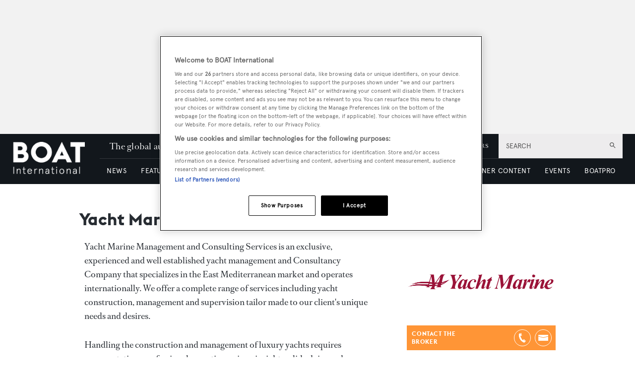

--- FILE ---
content_type: text/html; charset=utf-8
request_url: https://www.boatinternational.com/yachts/luxury-yacht-broker-directory/yacht-marine-spain-barcelona--2457
body_size: 42586
content:
<!DOCTYPE html><html lang="en"><head><link rel="preload" as="style" href="https://fonts.googleapis.com/icon?family=Material+Icons&amp;display=swap"/><link rel="preload" as="style" href="https://use.fontawesome.com/releases/v5.7.1/css/all.css"/><meta charSet="utf-8"/><link rel="preconnect" href="https://cdn.boatinternational.com"/><link rel="preconnect" href="https://www.boatinternational.com/graphql"/><link rel="preconnect" href="https://fonts.gstatic.com" crossorigin="anonymous"/><link rel="preload" href="/static/fonts/euclid.woff" as="font" crossorigin="anonymous" type="font/woff"/><link rel="preload" href="/static/fonts/apercu-regular.woff2" as="font" crossorigin="anonymous" type="font/woff2"/><link rel="preload" href="/static/fonts/RomainText.woff2" as="font" crossorigin="anonymous" type="font/woff2"/><link rel="preload" href="/static/fonts/RomainHeadline.woff2" as="font" crossorigin="anonymous" type="font/woff2"/><meta name="apple-itunes-app" content="app-id=409120727"/><script>
            (function(w,d,s,l,i){w[l]=w[l]||[];w[l].push({'gtm.start':
              new Date().getTime(),event:'gtm.js'});var f=d.getElementsByTagName(s)[0],
              j=d.createElement(s),dl=l!='dataLayer'?'&l='+l:'';j.async=true;j.src=
              'https://www.googletagmanager.com/gtm.js?id='+i+dl;f.parentNode.insertBefore(j,f);
            })(window,document,'script','dataLayer','GTM-WDJMFLC');
          </script><script>
                      console.log('Blaze CMS Next.js Tools - IndexPage component loaded');
            document.addEventListener('click', function(e) {
              var toggleExpandedFilterDesktop = function(originalTarget) {
                var target = originalTarget.closest('.range-slider__wrapper, .filter__section');
                var wasOpen = target.classList.contains('open');

                var toClose = document.querySelectorAll('.bi-search-bar .filter__more-filters-desktop-wrapper.filter__more-filters-desktop-wrapper--open .filter__more-filters-desktop-content > .open');
                for (var i = 0; i < toClose.length; i++) {
                  toClose[i].classList.remove('open');
                }

                if (!wasOpen) target.classList.add('open');
              };

              var toggleExpandedFilterMobile = function(originalTarget) {
                var target = originalTarget.closest('.range-slider__wrapper, .filter__section');
                var wasOpen = target.classList.contains('open');

                var toCloseDesktop = document.querySelectorAll('.bi-search-bar .filter__more-filters-mobile-wrapper.filter__more-filters-mobile-wrapper--open .filter__more-filters-desktop-content > .open');
                for (var i = 0; i < toCloseDesktop.length; i++) {
                  toCloseDesktop[i].classList.remove('open');
                }

                var toCloseMobile = document.querySelectorAll('.bi-search-bar .filter__more-filters-mobile-wrapper.filter__more-filters-mobile-wrapper--open .filter__more-filters-mobile-content > .open');
                for (var i = 0; i < toCloseMobile.length; i++) {
                  toCloseMobile[i].classList.remove('open');
                }

                if (!wasOpen) target.classList.add('open');
              };

              if (window.artificialClick) {
                window.artificialClick = false;
                return;
              }

              var foundSearchBarTextInput = false;
              var foundSearchBarLength = false;
              var foundSearchBarPriceYfs = false;
              var foundSearchBarPriceYfc = false;
              var foundSearchBarYearOfBuildYfs = false;
              var foundSearchBarDestinationsYfc = false;
              var foundMoreFiltersDesktop = false;
              var foundMoreFiltersMobile = false;
              var foundSearchBarYearOfBuildSyd = false;
              var foundSearchBarBuildersSyd = false;
              var foundSearchBarTopSpeedSyd = false;

              var target;

              for (target = e.target; target && target != this; target = target.parentNode) {
                if (target.matches('.bi-search-bar .filter__more-filters-desktop-wrapper.filter__more-filters-desktop-wrapper--open')) {
                  foundMoreFiltersDesktop = true;
                }

                if (target.matches('.bi-search-bar .filter__more-filters-desktop-toggler')) {
                  foundMoreFiltersDesktop = true;
                }

                if (target.matches('.bi-search-bar .filter__more-filters-mobile-wrapper.filter__more-filters-mobile-wrapper--open')) {
                  foundMoreFiltersMobile = true;
                }

                if (target.matches('.bi-search-bar .filter__more-filters-mobile-toggler')) {
                  foundMoreFiltersMobile = true;
                }
              }

              for (target = e.target; target && target != this; target = target.parentNode) {
                if (target.matches('.bi-search-bar .filter__more-filters-desktop-toggler.filter__more-filters-desktop-toggler--open')) {
                  var scrollToTargetTogglerDesktop = document.querySelectorAll('.bi-directory')[0];

                  if (scrollToTargetTogglerDesktop) {
                    window.scrollTo(0, scrollToTargetTogglerDesktop.offsetTop - 100);
                    break;
                  }
                }

                if (target.matches('.bi-search-bar .filter__more-filters-mobile-toggler.filter__more-filters-mobile-toggler--open')) {
                  var scrollToTargetTogglerMobile = document.querySelectorAll('.bi-directory')[0];

                  if (scrollToTargetTogglerMobile) {
                    window.scrollTo(0, scrollToTargetTogglerMobile.offsetTop);
                    break;
                  }
                }

                if (target.matches('.bi-search-bar .filter__more-filters-mobile-content > .filter__section:first-child .form-field--checkbox')) {
                  foundSearchBarTextInput = true;
                  break;
                }

                if (target.matches('.bi-search-bar .filter__more-filters-mobile-content > .range-slider__wrapper:nth-child(2) .values')) {
                  foundSearchBarLength = true;
                  break;
                }

                if (target.matches('.bi-search-bar .filter__more-filters-mobile-content > .range-slider__wrapper:nth-child(2) .range__filter')) {
                  foundSearchBarLength = true;
                  break;
                }

                if (target.matches('.bi-search-bar.bi-search-bar--yfs .filter__more-filters-mobile-content > .range-slider__wrapper:nth-child(3) .values')) {
                  foundSearchBarPriceYfs = true;
                  break;
                }

                if (target.matches('.bi-search-bar.bi-search-bar--yfs .filter__more-filters-mobile-content > .range-slider__wrapper:nth-child(3) .range__filter')) {
                  foundSearchBarPriceYfs = true;
                  break;
                }

                if (target.matches('.bi-search-bar.bi-search-bar--yfs .filter__more-filters-mobile-wrapper:not(.filter__more-filters-mobile-wrapper--open) .filter__more-filters-mobile-content > .range-slider__wrapper:nth-child(3) .form-field--select')) {
                  foundSearchBarPriceYfs = true;
                  break;
                }

                if (target.matches('.bi-search-bar.bi-search-bar--yfs .filter__more-filters-mobile-wrapper.filter__more-filters-mobile-wrapper--open .filter__more-filters-mobile-content > .range-slider__wrapper:nth-child(3) .form-field--select')) {
                  foundMoreFiltersMobile = true;
                  break;
                }

                if (target.matches('.bi-search-bar.bi-search-bar--yfc .filter__more-filters-mobile-content > .range-slider__wrapper:nth-child(3) .values')) {
                  foundSearchBarPriceYfc = true;
                  break;
                }

                if (target.matches('.bi-search-bar.bi-search-bar--yfc .filter__more-filters-mobile-content > .range-slider__wrapper:nth-child(3) .range__filter')) {
                  foundSearchBarPriceYfc = true;
                  break;
                }

                if (target.matches('.bi-search-bar.bi-search-bar--yfc .filter__more-filters-mobile-wrapper:not(.filter__more-filters-mobile-wrapper--open) .filter__more-filters-mobile-content > .range-slider__wrapper:nth-child(3) .form-field--select')) {
                  foundSearchBarPriceYfc = true;
                  break;
                }

                if (target.matches('.bi-search-bar.bi-search-bar--yfc .filter__more-filters-mobile-wrapper.filter__more-filters-mobile-wrapper--open .filter__more-filters-mobile-content > .range-slider__wrapper:nth-child(3) .form-field--select')) {
                  foundMoreFiltersMobile = true;
                  break;
                }

                if (target.matches('.bi-search-bar.bi-search-bar--syd .filter__more-filters-mobile-content > .range-slider__wrapper:nth-child(3) .values')) {
                  foundSearchBarYearOfBuildSyd = true;
                  break;
                }

                if (target.matches('.bi-search-bar.bi-search-bar--syd .filter__more-filters-mobile-content > .range-slider__wrapper:nth-child(3) .range__filter')) {
                  foundSearchBarYearOfBuildSyd = true;
                  break;
                }

                if (target.matches('.bi-search-bar.bi-search-bar--syd .filter__more-filters-mobile-content > .range-slider__wrapper:nth-child(4) .values')) {
                  foundSearchBarTopSpeedSyd = true;
                  break;
                }

                if (target.matches('.bi-search-bar.bi-search-bar--syd .filter__more-filters-mobile-content > .range-slider__wrapper:nth-child(4) .range__filter')) {
                  foundSearchBarTopSpeedSyd = true;
                  break;
                }

                if (target.matches('.bi-search-bar.bi-search-bar--yfs .filter__more-filters-mobile-content > .range-slider__wrapper:nth-child(4) .values')) {
                  foundSearchBarYearOfBuildYfs = true;
                  break;
                }

                if (target.matches('.bi-search-bar.bi-search-bar--yfs .filter__more-filters-mobile-content > .range-slider__wrapper:nth-child(4) .range__filter')) {
                  foundSearchBarYearOfBuildYfs = true;
                  break;
                }

                if (target.matches('.bi-search-bar.bi-search-bar--yfc .filter__more-filters-mobile-content > .filter__section:nth-child(4) .form-field--select')) {
                  foundSearchBarDestinationsYfc = true;
                  break;
                }

                if (target.matches('.bi-search-bar.bi-search-bar--syd .filter__more-filters-mobile-content > .filter__section:nth-child(4) .form-field--select')) {
                  foundSearchBarBuildersSyd = true;
                  break;
                }

                if (target.matches('.bi-search-bar .filter__more-filters-mobile-content > .filter__section:first-child')) {
                  target.classList.toggle('bi-search-bar__filter--open');
                  foundSearchBarTextInput = true;
                  break;
                }

                if (target.matches('.bi-search-bar .filter__more-filters-mobile-content > .range-slider__wrapper:nth-child(2)')) {
                  target.classList.toggle('bi-search-bar__filter--open');
                  foundSearchBarLength = true;
                  break;
                }

                if (target.matches('.bi-search-bar.bi-search-bar--yfs .filter__more-filters-mobile-content > .range-slider__wrapper:nth-child(3)')) {
                  target.classList.toggle('bi-search-bar__filter--open');
                  foundSearchBarPriceYfs = true;
                  break;
                }

                if (target.matches('.bi-search-bar.bi-search-bar--yfc .filter__more-filters-mobile-content > .range-slider__wrapper:nth-child(3)')) {
                  target.classList.toggle('bi-search-bar__filter--open');
                  foundSearchBarPriceYfc = true;
                  break;
                }

                if (target.matches('.bi-search-bar.bi-search-bar--syd .filter__more-filters-mobile-content > .range-slider__wrapper:nth-child(3)')) {
                  target.classList.toggle('bi-search-bar__filter--open');
                  foundSearchBarYearOfBuildSyd = true;
                  break;
                }

                if (target.matches('.bi-search-bar.bi-search-bar--syd .filter__more-filters-mobile-content > .range-slider__wrapper:nth-child(4)')) {
                  target.classList.toggle('bi-search-bar__filter--open');
                  foundSearchBarTopSpeedSyd = true;
                  break;
                }

                if (target.matches('.bi-search-bar.bi-search-bar--yfs .filter__more-filters-mobile-content > .range-slider__wrapper:nth-child(4)')) {
                  target.classList.toggle('bi-search-bar__filter--open');
                  foundSearchBarYearOfBuildYfs = true;
                  break;
                }

                if (target.matches('.bi-search-bar.bi-search-bar--yfc .filter__more-filters-mobile-content > .filter__section:nth-child(4)')) {
                  target.classList.toggle('bi-search-bar__filter--open');
                  foundSearchBarDestinationsYfc = true;
                  break;
                }

                if (target.matches('.bi-search-bar.bi-search-bar--syd .filter__more-filters-mobile-content > .filter__section:nth-child(4)')) {
                  target.classList.toggle('bi-search-bar__filter--open');
                  foundSearchBarBuildersSyd = true;
                  break;
                }

                if (target.matches('.bi-yacht-specs-full--togglable .heading--section')) {
                  target.parentNode.classList.toggle('bi-yacht-specs-full__open-section');
                  break;
                }

                if (target.matches('.contact__buttons--size-sidebar .contact-form__close')) {
                  window.artificialClick = true;
                  document.querySelectorAll('.contact__buttons--size-sidebar')[0].classList.remove('contact__buttons--modals-open');
                  break;
                }

                if (target.matches('.contact__buttons--size-sidebar .contact__buttons__button--at')) {
                  window.artificialClick = true;
                  document.querySelectorAll('.contact__buttons--size-sidebar')[0].classList.add('contact__buttons--modals-open');
                  document.querySelectorAll('.contact__buttons--size-small .contact__buttons__button--at')[0].click();
                  break;
                }

                if (target.matches('.contact__buttons--size-sidebar .contact__buttons__button--phone')) {
                  window.artificialClick = true;
                  document.querySelectorAll('.contact__buttons--size-sidebar')[0].classList.add('contact__buttons--modals-open');
                  document.querySelectorAll('.contact__buttons--size-small .contact__buttons__button--phone')[0].click();
                  break;
                }

                if (target.matches('.contact__buttons--size-sidebar .contact__buttons__button--desktop')) {
                  window.artificialClick = true;
                  document.querySelectorAll('.contact__buttons--size-sidebar')[0].classList.add('contact__buttons--modals-open');
                  document.querySelectorAll('.contact__buttons--size-small .contact__buttons__button--desktop')[0].click();
                  break;
                }

                if (target.matches('.ecommerce__buttons--size-sidebar-new .ecommerce__buttons__button--message') && !target.matches('.charter-page .ecommerce__buttons--size-sidebar-new .ecommerce__buttons__button--message')) {
                  window.artificialClick = true;
                  document.querySelectorAll('.ecommerce__buttons--size-contact-and-request-call')[0].classList.add('ecommerce__buttons--size-contact-and-request-call--temporarily-visible');
                  window.tempButtonEl = document.querySelectorAll('.ecommerce__buttons--size-contact-and-request-call .ecommerce__buttons__button--message-email_broker')[0];
                  window.tempButtonElId = window.tempButtonEl.getAttribute('id');
                  window.tempButtonEl.removeAttribute('id');
                  window.tempButtonEl.click();
                  window.tempButtonEl.setAttribute('id', window.tempButtonElId);
                  delete window.tempButtonEl;
                  delete window.tempButtonElId;
                  break;
                }

                if (target.matches('.ecommerce__buttons--size-sidebar-new .ecommerce__buttons__button--phone') && !target.matches('.charter-page .ecommerce__buttons--size-sidebar-new .ecommerce__buttons__button--phone')) {
                  window.artificialClick = true;
                  document.querySelectorAll('.ecommerce__buttons--size-contact-and-request-call')[0].classList.add('ecommerce__buttons--size-contact-and-request-call--temporarily-visible');
                  document.querySelectorAll('.ecommerce__buttons--size-contact-and-request-call .ecommerce__buttons__button--phone')[0].click();
                  break;
                }

                if (target.matches('.ecommerce__buttons--size-sidebar-new .ecommerce__buttons__button--desktop-multi')) {
                  window.artificialClick = true;
                  document.querySelectorAll('.ecommerce__buttons--size-contact-and-request-call')[0].classList.add('ecommerce__buttons--size-contact-and-request-call--temporarily-visible');
                  document.querySelectorAll('.ecommerce__buttons--size-contact-and-request-call .ecommerce__buttons__button--desktop')[0].classList.add('ecommerce__buttons__hidden-button--visible');
                  document.querySelectorAll('.ecommerce__buttons--size-contact-and-request-call .ecommerce__buttons__button--desktop')[0].click();
                  break;
                }

                if (target.matches('.ecommerce__buttons--size-contact-and-request-call .contact-form__close')) {
                  window.artificialClick = true;
                  document.querySelectorAll('.ecommerce__buttons--size-contact-and-request-call .ecommerce__buttons__button--desktop')[0].classList.remove('ecommerce__buttons__hidden-button--visible');
                  document.querySelectorAll('.ecommerce__buttons--size-contact-and-request-call')[0].classList.remove('ecommerce__buttons--size-contact-and-request-call--temporarily-visible');
                  break;
                }

                if (target.matches('.ecommerce__buttons--size-contact-and-request-call-mobile .ecommerce__buttons__button--message-email_broker')) {
                  window.artificialClick = true;
                  document.querySelectorAll('.ecommerce__buttons--size-contact-and-request-call')[0].classList.add('ecommerce__buttons--size-contact-and-request-call--temporarily-visible');
                  document.querySelectorAll('.ecommerce__buttons--size-contact-and-request-call .ecommerce__buttons__button--message-email_broker')[0].click();
                  break;
                }

                if (target.matches('.ecommerce__buttons--size-contact-and-request-call-mobile .ecommerce__buttons__button--phone')) {
                  window.artificialClick = true;
                  document.querySelectorAll('.ecommerce__buttons--size-contact-and-request-call')[0].classList.add('ecommerce__buttons--size-contact-and-request-call--temporarily-visible');
                  document.querySelectorAll('.ecommerce__buttons--size-contact-and-request-call .ecommerce__buttons__button--phone')[0].click();
                  break;
                }

                if (target.matches('.ecommerce__buttons--size-contact-and-request-call-mobile .ecommerce__buttons__button--message-request_call_back')) {
                  window.artificialClick = true;
                  document.querySelectorAll('.ecommerce__buttons--size-contact-and-request-call')[0].classList.add('ecommerce__buttons--size-contact-and-request-call--temporarily-visible');
                  document.querySelectorAll('.ecommerce__buttons--size-contact-and-request-call .ecommerce__buttons__button--message-request_call_back')[0].click();
                  break;
                }

                if (target.matches('.newsletter-signup__button--type-desktop-sidebar')) {
                  window.artificialClick = true;
                  document.querySelectorAll('.newsletter-signup__button--type-desktop-body-modal')[0].click();
                  break;
                }

                if (target.matches('.bi-directory__sort-and-reset__reset')) {
                  window.artificialClick = true;
                  document.querySelectorAll('.bi-search-bar .filter__more-filters-desktop-buttons .filter__reset > div:last-child')[0].click();
                  break;
                }

                if (target.matches('.bi-search-bar .filter__more-filters-desktop-wrapper.filter__more-filters-desktop-wrapper--open .filter__more-filters-desktop-content > .filter__section--checkboxes > p')) {
                  toggleExpandedFilterDesktop(target.parentNode);
                  foundMoreFiltersDesktop = true;
                  break;
                }

                if (
                  target.matches('.bi-search-bar .filter__more-filters-desktop-wrapper.filter__more-filters-desktop-wrapper--open .filter__more-filters-desktop-content > .filter__section--selects label') ||
                  target.matches('.bi-search-bar .filter__more-filters-desktop-wrapper.filter__more-filters-desktop-wrapper--open .filter__more-filters-desktop-content > .range-slider__wrapper label')
                ) {
                  toggleExpandedFilterDesktop(target.parentNode.parentNode);
                  foundMoreFiltersDesktop = true;
                  break;
                }

                if (target.matches('.bi-search-bar .filter__more-filters-mobile-wrapper.filter__more-filters-mobile-wrapper--open .filter__more-filters-mobile-content .filter__section--checkboxes > p')) {
                  toggleExpandedFilterMobile(target.parentNode);
                  foundMoreFiltersMobile = true;
                  break;
                }

                if (
                  target.matches('.bi-search-bar.bi-search-bar--yfs .filter__more-filters-mobile-wrapper.filter__more-filters-mobile-wrapper--open .filter__more-filters-mobile-content .filter__section--selects label') ||
                  target.matches('.bi-search-bar.bi-search-bar--yfs .filter__more-filters-mobile-wrapper.filter__more-filters-mobile-wrapper--open .filter__more-filters-mobile-content > .range-slider__wrapper:not(:nth-child(3)) label') ||
                  target.matches('.bi-search-bar.bi-search-bar--yfs .filter__more-filters-mobile-wrapper.filter__more-filters-mobile-wrapper--open .filter__more-filters-mobile-content .filter__more-filters-desktop-content .range-slider__wrapper label')
                ) {
                  toggleExpandedFilterMobile(target.parentNode.parentNode);
                  foundMoreFiltersMobile = true;
                  break;
                }

                if (target.matches('.bi-search-bar.bi-search-bar--yfs .filter__more-filters-mobile-wrapper.filter__more-filters-mobile-wrapper--open .filter__more-filters-mobile-content > .range-slider__wrapper:nth-child(3) label')) {
                  toggleExpandedFilterMobile(target.parentNode);
                  foundMoreFiltersMobile = true;
                  break;
                }

                if (
                  target.matches('.bi-search-bar.bi-search-bar--yfc .filter__more-filters-mobile-wrapper.filter__more-filters-mobile-wrapper--open .filter__more-filters-mobile-content .filter__section--selects label') ||
                  target.matches('.bi-search-bar.bi-search-bar--yfc .filter__more-filters-mobile-wrapper.filter__more-filters-mobile-wrapper--open .filter__more-filters-mobile-content > .range-slider__wrapper:not(:nth-child(3)) label') ||
                  target.matches('.bi-search-bar.bi-search-bar--yfc .filter__more-filters-mobile-wrapper.filter__more-filters-mobile-wrapper--open .filter__more-filters-mobile-content .filter__more-filters-desktop-content .range-slider__wrapper label')
                ) {
                  toggleExpandedFilterMobile(target.parentNode.parentNode);
                  foundMoreFiltersMobile = true;
                  break;
                }

                if (target.matches('.bi-search-bar.bi-search-bar--yfc .filter__more-filters-mobile-wrapper.filter__more-filters-mobile-wrapper--open .filter__more-filters-mobile-content > .range-slider__wrapper:nth-child(3) label')) {
                  toggleExpandedFilterMobile(target.parentNode);
                  foundMoreFiltersMobile = true;
                  break;
                }

                if (
                  target.matches('.bi-search-bar.bi-search-bar--syd .filter__more-filters-mobile-wrapper.filter__more-filters-mobile-wrapper--open .filter__more-filters-mobile-content .filter__section--selects label') ||
                  target.matches('.bi-search-bar.bi-search-bar--syd .filter__more-filters-mobile-wrapper.filter__more-filters-mobile-wrapper--open .filter__more-filters-mobile-content > .range-slider__wrapper label') ||
                  target.matches('.bi-search-bar.bi-search-bar--syd .filter__more-filters-mobile-wrapper.filter__more-filters-mobile-wrapper--open .filter__more-filters-mobile-content .filter__more-filters-desktop-content .range-slider__wrapper label')
                ) {
                  toggleExpandedFilterMobile(target.parentNode.parentNode);
                  foundMoreFiltersMobile = true;
                  break;
                }
              }

              for (target = e.target; target && target != this; target = target.parentNode) {
                if (target.matches('.bi-search-bar .filter__more-filters-mobile-buttons > .button--full-width')) {
                  foundMoreFiltersMobile = false;
                  break;
                }

                if (target.matches('.bi-search-bar .filter__more-filters-desktop-buttons > .button--full-width')) {
                  foundMoreFiltersDesktop = false;
                  break;
                }
              }

              if (!foundSearchBarTextInput) {
                var toRemoveSearchBarTextInput = document.querySelector('.filter__more-filters-mobile-content > .filter__section.bi-search-bar__filter--open:first-child');
                if (toRemoveSearchBarTextInput) {
                  toRemoveSearchBarTextInput.classList.remove('bi-search-bar__filter--open');
                }
              }

              if (!foundSearchBarLength) {
                var toRemoveSearchBarLength = document.querySelector('.filter__more-filters-mobile-content > .range-slider__wrapper.bi-search-bar__filter--open:nth-child(2)');
                if (toRemoveSearchBarLength) {
                  toRemoveSearchBarLength.classList.remove('bi-search-bar__filter--open');
                }
              }

              if (!foundSearchBarPriceYfs) {
                var toRemoveSearchBarPriceYfs = document.querySelector('.bi-search-bar.bi-search-bar--yfs .filter__more-filters-mobile-content > .range-slider__wrapper.bi-search-bar__filter--open:nth-child(3)');
                if (toRemoveSearchBarPriceYfs) {
                  toRemoveSearchBarPriceYfs.classList.remove('bi-search-bar__filter--open');
                }
              }

              if (!foundSearchBarPriceYfc) {
                var toRemoveSearchBarPriceYfc = document.querySelector('.bi-search-bar.bi-search-bar--yfc .filter__more-filters-mobile-content > .range-slider__wrapper.bi-search-bar__filter--open:nth-child(3)');
                if (toRemoveSearchBarPriceYfc) {
                  toRemoveSearchBarPriceYfc.classList.remove('bi-search-bar__filter--open');
                }
              }

              if (!foundSearchBarYearOfBuildSyd) {
                var toRemoveSearchBarYearOfBuildSyd = document.querySelector('.bi-search-bar.bi-search-bar--syd .filter__more-filters-mobile-content > .range-slider__wrapper.bi-search-bar__filter--open:nth-child(3)');
                if (toRemoveSearchBarYearOfBuildSyd) {
                  toRemoveSearchBarYearOfBuildSyd.classList.remove('bi-search-bar__filter--open');
                }
              }

              if (!foundSearchBarTopSpeedSyd) {
                var toRemoveSearchBarTopSpeedSyd = document.querySelector('.bi-search-bar.bi-search-bar--syd .filter__more-filters-mobile-content > .range-slider__wrapper.bi-search-bar__filter--open:nth-child(4)');
                if (toRemoveSearchBarTopSpeedSyd) {
                  toRemoveSearchBarTopSpeedSyd.classList.remove('bi-search-bar__filter--open');
                }
              }

              if (!foundSearchBarYearOfBuildYfs) {
                var toRemoveSearchBarYearOfBuildYfs = document.querySelector('.bi-search-bar.bi-search-bar--yfs .filter__more-filters-mobile-content > .range-slider__wrapper.bi-search-bar__filter--open:nth-child(4)');
                if (toRemoveSearchBarYearOfBuildYfs) {
                  toRemoveSearchBarYearOfBuildYfs.classList.remove('bi-search-bar__filter--open');
                }
              }

              if (!foundSearchBarDestinationsYfc) {
                var toRemoveSearchBarDestinationsYfc = document.querySelector('.bi-search-bar.bi-search-bar--yfc .filter__more-filters-mobile-content > .filter__section.bi-search-bar__filter--open:nth-child(4)');
                if (toRemoveSearchBarDestinationsYfc) {
                  toRemoveSearchBarDestinationsYfc.classList.remove('bi-search-bar__filter--open');
                }
              }

              if (!foundSearchBarBuildersSyd) {
                var toRemoveSearchBarBuildersSyd = document.querySelector('.bi-search-bar.bi-search-bar--syd .filter__more-filters-mobile-content > .filter__section.bi-search-bar__filter--open:nth-child(4)');
                if (toRemoveSearchBarBuildersSyd) {
                  toRemoveSearchBarBuildersSyd.classList.remove('bi-search-bar__filter--open');
                }
              }

              if (!foundMoreFiltersDesktop) {
                var toRemoveMoreFiltersDesktopToggler = document.querySelector('.bi-search-bar .filter__more-filters-desktop-toggler--open');
                if (toRemoveMoreFiltersDesktopToggler) {
                  window.artificialClick = true;
                  toRemoveMoreFiltersDesktopToggler.click();
                }
              }

              if (!foundMoreFiltersMobile) {
                var toRemoveMoreFiltersMobileToggler = document.querySelector('.bi-search-bar .filter__more-filters-mobile-toggler--open');
                if (toRemoveMoreFiltersMobileToggler) {
                  window.artificialClick = true;
                  toRemoveMoreFiltersMobileToggler.click();
                }
              }
            }, false);

            document.addEventListener('click', function(e) {
              const findFirstParent = function(el, selector) {
                while ((el = el.parentNode) && el !== document) {
                  if (el.matches(selector)) {
                    return el;
                  }
                }
              }

              const clickOnCloseModal = function(el) {
                var modalRoot = findFirstParent(target, '.modal');
                if (!modalRoot) return;

                var modalHeader = modalRoot.querySelectorAll('.modal__header')[0];
                if (!modalHeader) return;

                var modalClose = modalHeader.querySelectorAll('.modal__close')[0];
                if (!modalClose) return;

                modalClose.click();
              }

              var target;

              for (target = e.target; target && target != this; target = target.parentNode) {
                if (target.matches('.modal .boat-pro-form__content-wrapper .boat-pro-form__close-bar-wrapper')) {
                  clickOnCloseModal(target);
                  break;
                }
              }
            }, false);
          </script><title>Yacht Marine (Spain) | Broker Directory | BOAT International </title><meta name="viewport" content="width=device-width, initial-scale=1"/><meta name="description" content="Yacht Marine (Spain) specialises in luxury yachts and superyachts. View full profile and all current yachts..."/><link rel="canonical" href="https://www.boatinternational.com/yachts/luxury-yacht-broker-directory/yacht-marine-spain-barcelona--2457"/><meta property="og:title" content="Yacht Marine (Spain)"/><meta property="og:description" content="Yacht Marine (Spain) specialises in luxury yachts and superyachts. View full profile and all current yachts..."/><meta property="og:image" content="https://cdn.boatinternational.com/convert/images/hub/profile_images/000/001/187/Yacht-Marine-spain-logo-HR.jpg/r%5Bwidth%5D=1920/Yacht-Marine-spain-logo-HR.jpg"/><meta property="og:url" content="https://www.boatinternational.com/yachts/luxury-yacht-broker-directory/yacht-marine-spain-barcelona--2457"/><meta name="twitter:title" content="Yacht Marine (Spain)"/><meta name="twitter:description" content="Yacht Marine (Spain) specialises in luxury yachts and superyachts. View full profile and all current yachts..."/><meta name="twitter:image" content="https://cdn.boatinternational.com/convert/images/hub/profile_images/000/001/187/Yacht-Marine-spain-logo-HR.jpg/r%5Bwidth%5D=1920/Yacht-Marine-spain-logo-HR.jpg"/><meta name="twitter:card" content="summary_large_image"/><meta name="next-head-count" content="25"/><link rel="icon" href="/static/img/favicon.png" type="image/x-icon"/><link href="/static/icons/touch-icon-iphone.png" rel="apple-touch-icon"/><link href="/static/icons/touch-icon-ipad.png" rel="apple-touch-icon" sizes="152x152"/><link href="/static/icons/touch-icon-iphone-retina.png" rel="apple-touch-icon" sizes="180x180"/><link href="/static/icons/touch-icon-ipad-retina.png" rel="apple-touch-icon" sizes="167x167"/><link rel="preload" href="/_next/static/css/c7a8320b781587ae.css" as="style"/><link rel="stylesheet" href="/_next/static/css/c7a8320b781587ae.css" data-n-g=""/><noscript data-n-css=""></noscript><script defer="" nomodule="" src="/_next/static/chunks/polyfills-c67a75d1b6f99dc8.js"></script><script defer="" src="/_next/static/chunks/7788.b038bcd839a25414.js"></script><script defer="" src="/_next/static/chunks/9149.85a06fe85b13e5d4.js"></script><script defer="" src="/_next/static/chunks/blazePbLayout.4c7e040b1e99b864.js"></script><script defer="" src="/_next/static/chunks/blazePbLayoutWithStickyTimer.8be7864817551d86.js"></script><script defer="" src="/_next/static/chunks/eade6675.744b96c111dac9ad.js"></script><script defer="" src="/_next/static/chunks/2298.65fc4e76be95c9d9.js"></script><script defer="" src="/_next/static/chunks/blazePbBanner.2a398580fa72ea60.js"></script><script defer="" src="/_next/static/chunks/2465ece5.ae6fc84b37d8a3ed.js"></script><script defer="" src="/_next/static/chunks/8085.a3dd9a8d12943efa.js"></script><script defer="" src="/_next/static/chunks/5920.02c5bd7039833e61.js"></script><script defer="" src="/_next/static/chunks/boatWebHeader.ee0b6b7ecced7d45.js"></script><script defer="" src="/_next/static/chunks/boatWebHeaderNew.f7bbe4a4794975b4.js"></script><script defer="" src="/_next/static/chunks/blazePbGoogleTagManager.2ea9337c42ae8096.js"></script><script defer="" src="/_next/static/chunks/1325.f6a289896bdaffd9.js"></script><script defer="" src="/_next/static/chunks/5761.c28c63fb3f53ee40.js"></script><script defer="" src="/_next/static/chunks/blazePbDataSummary.f67249af5781f9c4.js"></script><script defer="" src="/_next/static/chunks/5906.3aac140cede60f90.js"></script><script defer="" src="/_next/static/chunks/blazePbTextBlock.960807e6d88b17c2.js"></script><script defer="" src="/_next/static/chunks/2053.2f2c767ee3672f44.js"></script><script defer="" src="/_next/static/chunks/2870.0050aae75f8c99d9.js"></script><script defer="" src="/_next/static/chunks/4781.5b8d33e8727e133b.js"></script><script defer="" src="/_next/static/chunks/7781.18ea17810be5acba.js"></script><script defer="" src="/_next/static/chunks/boatWebContactButtons.99d00b82cfd57adf.js"></script><script defer="" src="/_next/static/chunks/boatWebCardsBlock.4428d9af137a7379.js"></script><script defer="" src="/_next/static/chunks/3262.967a2914493ac059.js"></script><script defer="" src="/_next/static/chunks/6024.5a1c7fc5955e8d9d.js"></script><script defer="" src="/_next/static/chunks/8793.0aaac490e7eb15ce.js"></script><script defer="" src="/_next/static/chunks/blazePbCard.0da55886fe121141.js"></script><script defer="" src="/_next/static/chunks/boatWebYachtSearchLink.6e29becdb987d19a.js"></script><script defer="" src="/_next/static/chunks/blazePbDataSummaryHeadingLargeSummary.8d292df0ae6284fd.js"></script><script src="/_next/static/chunks/webpack-945d06077b923151.js" defer=""></script><script src="/_next/static/chunks/framework-eca1bedb8b0b9a1d.js" defer=""></script><script src="/_next/static/chunks/main-97d918ca3c16cf34.js" defer=""></script><script src="/_next/static/chunks/pages/_app-7beb7c3b1972dcce.js" defer=""></script><script src="/_next/static/chunks/9697-1366aa6840d96f8c.js" defer=""></script><script src="/_next/static/chunks/7695-08434b2a4a9c6357.js" defer=""></script><script src="/_next/static/chunks/4684-ae5bf6f8af78f433.js" defer=""></script><script src="/_next/static/chunks/pages/Resolver-309a4c3d0f4d98fb.js" defer=""></script><script src="/_next/static/mQQQ8UuUPqcvRTR3pOvYC/_buildManifest.js" defer=""></script><script src="/_next/static/mQQQ8UuUPqcvRTR3pOvYC/_ssgManifest.js" defer=""></script></head><body><div id="__next"><div class="site-container page-type-selector--broker"><main class="main"><div class="resolver-container root-selector--yachts root-selector--yachts--luxury-yacht-broker-directory"><div class="row row--full-width row--sticky"><div class="banner  banner-loading"><style>@media(min-width:320px){.banner-9b6ca400-692b-11ea-a641-79c1b950f713{min-height:100px;}
@media(min-width:728px){.banner-9b6ca400-692b-11ea-a641-79c1b950f713{min-height:100px;}
@media(min-width:970px){.banner-9b6ca400-692b-11ea-a641-79c1b950f713{min-height:250px;}</style><div class="ad-slot ad-slot-loading banner-9b6ca400-692b-11ea-a641-79c1b950f713" data-testid="ad-slot"><div class="adunitContainer"><div class="adBox"></div></div></div></div></div><div class="header"><div class="header__wrapper"><div class="header__mobile-button"><i><svg stroke="currentColor" fill="currentColor" stroke-width="0" viewBox="0 0 24 24" height="1em" width="1em" xmlns="http://www.w3.org/2000/svg"><path fill="none" d="M0 0h24v24H0z"></path><path d="M3 18h18v-2H3v2zm0-5h18v-2H3v2zm0-7v2h18V6H3z"></path></svg></i></div><a aria-label="Home" class="header__logo-link" href="/"><img class="header__logo-image" src="/static/img/logo.png" alt="Boat logo"/></a><div class="header__search"><div class="search-wrapper search-wrapper--toggler"><div class="search-wrapper__disclaimer">SEARCH</div><div class="search-wrapper__icon"><i><svg stroke="currentColor" fill="currentColor" stroke-width="0" viewBox="0 0 24 24" height="1em" width="1em" xmlns="http://www.w3.org/2000/svg"><path fill="none" d="M0 0h24v24H0z"></path><path d="M15.5 14h-.79l-.28-.27A6.471 6.471 0 0016 9.5 6.5 6.5 0 109.5 16c1.61 0 3.09-.59 4.23-1.57l.27.28v.79l5 4.99L20.49 19l-4.99-5zm-6 0C7.01 14 5 11.99 5 9.5S7.01 5 9.5 5 14 7.01 14 9.5 11.99 14 9.5 14z"></path></svg></i></div></div></div><div class="header__menus"><div class="header__secondary-menu__wrapper"><p class="header__strapline">The global authority in superyachting</p><ul class="header__secondary-menu"><li class="header__secondary-menu__item"><a aria-label="PODCAST" class="header__secondary-menu__item-link" data-gtm-name="PODCAST" href="/podcasts">PODCAST</a></li><li class="header__secondary-menu__item"><a aria-label="SHOP" href="https://shop.boatinternational.com/shop" target="_blank" class="header__secondary-menu__item-link" data-gtm-name="SHOP">SHOP</a></li><li class="header__secondary-menu__item"><a aria-label="SUBSCRIBE" class="header__secondary-menu__item-link" data-gtm-name="SUBSCRIBE" href="/subscriptions">SUBSCRIBE</a></li><li class="header__secondary-menu__item"><a aria-label="NEWSLETTERS" class="header__secondary-menu__item-link" data-gtm-name="NEWSLETTERS" href="/newsletters">NEWSLETTERS</a></li></ul></div><ul class="header__main-menu"><li class="header__main-menu__item header__main-menu__item--yachts header__main-menu__item--huge-subitems bi-channel--yachts"><a aria-label="NEWS" class="header__main-menu__item-link" data-gtm-name="NEWS" href="/yachts">NEWS</a><div class="header__main-menu__item-toggler">NEWS</div><div class="header__main-menu__subitems bi-channel--yachts submenu-open-false"><ul class="header__main-menu__subitems-block"><li class="header__main-menu__subitem header__main-menu__subitem--root"><a aria-label="News Home" class="header__main-menu__subitem-link" data-gtm-name="News Home" href="/yachts">News Home</a></li><li class="header__main-menu__subitem"><a aria-label="Yacht News" class="header__main-menu__subitem-link" data-gtm-name="Yacht News" href="/yachts/news">Yacht News</a></li><li class="header__main-menu__subitem"><a aria-label="Brokerage News" class="header__main-menu__subitem-link" data-gtm-name="Brokerage News" href="/yacht-market-intelligence/brokerage-sales-news">Brokerage News</a></li><li class="header__main-menu__subitem"><a aria-label="BOATPro News" class="header__main-menu__subitem-link" data-gtm-name="BOATPro News" href="/boat-pro/news">BOATPro News</a></li></ul><ul class="header__main-menu__subitems-block"><li class="header__main-menu__subitem"><a aria-label="Yacht Index" class="header__main-menu__subitem-link" data-gtm-name="Yacht Index" href="/yachts/the-register">Yacht Index</a></li><li class="header__main-menu__subitem"><a aria-label="Builder &amp; Designer Directory" class="header__main-menu__subitem-link" data-gtm-name="Builder &amp; Designer Directory" href="/profiles">Builder &amp; Designer Directory</a></li><li class="header__main-menu__subitem"><a aria-label="The Superyacht Directory" class="header__main-menu__subitem-link" data-gtm-name="The Superyacht Directory" href="/yachts/the-superyacht-directory">The Superyacht Directory</a></li></ul><ul class="header__main-menu__subitems-block"><li class="header__main-menu__subitem"><a aria-label="Monaco Yacht Show" class="header__main-menu__subitem-link" data-gtm-name="Monaco Yacht Show" href="/yachts/monaco-yacht-show">Monaco Yacht Show</a></li><li class="header__main-menu__subitem"><a aria-label="Cannes Yachting Festival" class="header__main-menu__subitem-link" data-gtm-name="Cannes Yachting Festival" href="/yachts/cannes-yachting-festival">Cannes Yachting Festival</a></li></ul><ul class="header__main-menu__subitems-block"><li class="header__main-menu__subitem"><a aria-label="Palm Beach Boat Show" class="header__main-menu__subitem-link" data-gtm-name="Palm Beach Boat Show" href="/yachts/palm-beach-international-boat-show">Palm Beach Boat Show</a></li><li class="header__main-menu__subitem"><a aria-label="FLIBS" class="header__main-menu__subitem-link" data-gtm-name="FLIBS" href="/yachts/fort-lauderdale-international-boat-show">FLIBS</a></li></ul></div></li><li class="header__main-menu__item header__main-menu__item--feature-reviews header__main-menu__item--huge-subitems bi-channel--features-reviews"><a aria-label="FEATURES &amp; REVIEWS" class="header__main-menu__item-link" data-gtm-name="FEATURES &amp; REVIEWS" href="/features-reviews">FEATURES &amp; REVIEWS</a><div class="header__main-menu__item-toggler">FEATURES &amp; REVIEWS</div><div class="header__main-menu__subitems bi-channel--features-reviews submenu-open-false"><ul class="header__main-menu__subitems-block"><li class="header__main-menu__subitem header__main-menu__subitem--root"><a aria-label="Features &amp; Reviews Home" class="header__main-menu__subitem-link" data-gtm-name="Features &amp; Reviews Home" href="/features-reviews">Features &amp; Reviews Home</a></li><li class="header__main-menu__subitem"><a aria-label="Yacht Reports" class="header__main-menu__subitem-link" data-gtm-name="Yacht Reports" href="/yachts/reports">Yacht Reports</a></li><li class="header__main-menu__subitem"><a aria-label="Features" class="header__main-menu__subitem-link" data-gtm-name="Features" href="/yachts/editorial-features">Features</a></li><li class="header__main-menu__subitem"><a aria-label="Owners&#x27; Experiences" class="header__main-menu__subitem-link" data-gtm-name="Owners&#x27; Experiences" href="/luxury-yacht-life/owners-experiences">Owners&#x27; Experiences</a></li></ul><ul class="header__main-menu__subitems-block"><li class="header__main-menu__subitem"><a aria-label="Yacht Advice" class="header__main-menu__subitem-link" data-gtm-name="Yacht Advice" href="/yachts/luxury-yacht-advice">Yacht Advice</a></li><li class="header__main-menu__subitem"><a aria-label="Yacht Design" class="header__main-menu__subitem-link" data-gtm-name="Yacht Design" href="/yachts/yacht-design">Yacht Design</a></li><li class="header__main-menu__subitem"><a aria-label="Yacht Interiors" class="header__main-menu__subitem-link" data-gtm-name="Yacht Interiors" href="/luxury-yacht-life/interiors">Yacht Interiors</a></li></ul><ul class="header__main-menu__subitems-block"><li class="header__main-menu__subitem"><a aria-label="12m to 24m yachts" class="header__main-menu__subitem-link" data-gtm-name="12m to 24m yachts" href="/yachts/12-24">12m to 24m yachts</a></li><li class="header__main-menu__subitem"><a aria-label="The largest yachts in the world" class="header__main-menu__subitem-link" data-gtm-name="The largest yachts in the world" href="/yachts/the-register/largest-yachts-in-the-world">The largest yachts in the world</a></li><li class="header__main-menu__subitem"><a aria-label="Podcasts" class="header__main-menu__subitem-link" data-gtm-name="Podcasts" href="/podcasts">Podcasts</a></li></ul></div></li><li class="header__main-menu__item header__main-menu__item--for-sale bi-channel--yfs"><a aria-label="YACHTS FOR SALE" class="header__main-menu__item-link" data-gtm-name="YACHTS FOR SALE" href="/yachts-for-sale">YACHTS FOR SALE</a><div class="header__main-menu__item-toggler">YACHTS FOR SALE</div><div class="header__main-menu__subitems bi-channel--yfs submenu-open-false"><ul class="header__main-menu__subitems-block"><li class="header__main-menu__subitem header__main-menu__subitem--root"><a aria-label="All yachts for sale" class="header__main-menu__subitem-link" data-gtm-name="All yachts for sale" href="/yachts-for-sale">All yachts for sale</a></li><li class="header__main-menu__subitem"><a aria-label="Motor yachts" class="header__main-menu__subitem-link" data-gtm-name="Motor yachts" href="/yachts-for-sale/motor-yachts">Motor yachts</a></li><li class="header__main-menu__subitem"><a aria-label="Sailing yachts" class="header__main-menu__subitem-link" data-gtm-name="Sailing yachts" href="/yachts-for-sale/sailing-yachts">Sailing yachts</a></li></ul><ul class="header__main-menu__subitems-block"><li class="header__main-menu__subitem"><a aria-label="Explorer yachts" class="header__main-menu__subitem-link" data-gtm-name="Explorer yachts" href="/yachts-for-sale/explorer-yachts">Explorer yachts</a></li><li class="header__main-menu__subitem"><a aria-label="Classic yachts" class="header__main-menu__subitem-link" data-gtm-name="Classic yachts" href="/yachts-for-sale/classic-yachts">Classic yachts</a></li></ul><ul class="header__main-menu__subitems-block"><li class="header__main-menu__subitem"><a aria-label="Brokerage News" class="header__main-menu__subitem-link" data-gtm-name="Brokerage News" href="/yacht-market-intelligence/brokerage-sales-news">Brokerage News</a></li><li class="header__main-menu__subitem"><a aria-label="Most expensive superyachts" class="header__main-menu__subitem-link" data-gtm-name="Most expensive superyachts" href="/yacht-market-intelligence/brokerage-sales-news/most-expensive-yachts-for-sale">Most expensive superyachts</a></li></ul><ul class="header__main-menu__subitems-block"><li class="header__main-menu__subitem"><a aria-label="Sale Broker Directory" class="header__main-menu__subitem-link" data-gtm-name="Sale Broker Directory" href="/yachts/luxury-yacht-broker-directory?listType=For%20Sale">Sale Broker Directory</a></li></ul></div></li><li class="header__main-menu__item header__main-menu__item--charter bi-channel--yfc"><a aria-label="YACHTS FOR CHARTER" class="header__main-menu__item-link" data-gtm-name="YACHTS FOR CHARTER" href="/charter">YACHTS FOR CHARTER</a><div class="header__main-menu__item-toggler">YACHTS FOR CHARTER</div><div class="header__main-menu__subitems bi-channel--yfc submenu-open-false"><ul class="header__main-menu__subitems-block"><li class="header__main-menu__subitem header__main-menu__subitem--root"><a aria-label="Charter Home" class="header__main-menu__subitem-link" data-gtm-name="Charter Home" href="/charter">Charter Home</a></li><li class="header__main-menu__subitem"><a aria-label="All Charter Yachts" class="header__main-menu__subitem-link" data-gtm-name="All Charter Yachts" href="/charter/luxury-yachts-for-charter">All Charter Yachts</a></li><li class="header__main-menu__subitem"><a aria-label="Explorer yachts" class="header__main-menu__subitem-link" data-gtm-name="Charter Explorer yachts" href="/charter/luxury-yachts-for-charter/explorer-yachts">Explorer yachts</a></li><li class="header__main-menu__subitem"><a aria-label="Classic yachts" class="header__main-menu__subitem-link" data-gtm-name="Charter Classic yachts" href="/charter/luxury-yachts-for-charter/classic-yachts">Classic yachts</a></li></ul><ul class="header__main-menu__subitems-block"><li class="header__main-menu__subitem"><a aria-label="Motor yachts" class="header__main-menu__subitem-link" data-gtm-name="Charter Motor yachts" href="/charter/luxury-yachts-for-charter/motor-yachts">Motor yachts</a></li><li class="header__main-menu__subitem"><a aria-label="Sailing yachts" class="header__main-menu__subitem-link" data-gtm-name="Charter Sailing yachts" href="/charter/luxury-yachts-for-charter/sailing-yachts">Sailing yachts</a></li><li class="header__main-menu__subitem"><a aria-label="Charter Deals" class="header__main-menu__subitem-link" data-gtm-name="Charter Deals" href="/charter/luxury-yachts-for-charter/deals">Charter Deals</a></li></ul><ul class="header__main-menu__subitems-block"><li class="header__main-menu__subitem"><a aria-label="Charter Reviews" class="header__main-menu__subitem-link" data-gtm-name="Charter Reviews" href="/charter/reviews">Charter Reviews</a></li><li class="header__main-menu__subitem"><a aria-label="Charter Advice" class="header__main-menu__subitem-link" data-gtm-name="Charter Advice" href="/charter/luxury-yacht-charter-advice">Charter Advice</a></li><li class="header__main-menu__subitem"><a aria-label="Charter Destinations" class="header__main-menu__subitem-link" data-gtm-name="Charter Destinations" href="/charter/charter-destinations">Charter Destinations</a></li></ul></div></li><li class="header__main-menu__item header__main-menu__item--boat-life header__main-menu__item--medium-subitems bi-channel--boat-life"><a aria-label="TRAVEL &amp; LUXURY" class="header__main-menu__item-link" data-gtm-name="Travel &amp; luxury" href="/luxury-yacht-life">TRAVEL &amp; LUXURY</a><div class="header__main-menu__item-toggler">TRAVEL &amp; LUXURY</div><div class="header__main-menu__subitems bi-channel--boat-life submenu-open-false"><ul class="header__main-menu__subitems-block"><li class="header__main-menu__subitem header__main-menu__subitem--root"><a aria-label="Travel &amp; Luxury Home" class="header__main-menu__subitem-link" data-gtm-name="Travel &amp; Luxury Home" href="/luxury-yacht-life">Travel &amp; Luxury Home</a></li><li class="header__main-menu__subitem"><a aria-label="Superyacht lifestyle" class="header__main-menu__subitem-link" data-gtm-name="Superyacht lifestyle" href="/luxury-yacht-life/lifestyle">Superyacht lifestyle</a></li><li class="header__main-menu__subitem"><a aria-label="Tech &amp; Toys" class="header__main-menu__subitem-link" data-gtm-name="Tech &amp; Toys" href="/luxury-yacht-life/tech-toys">Tech &amp; Toys</a></li><li class="header__main-menu__subitem"><a aria-label="Property" class="header__main-menu__subitem-link" data-gtm-name="Property" href="/luxury-yacht-life/property">Property</a></li></ul><ul class="header__main-menu__subitems-block"><li class="header__main-menu__subitem"><a aria-label="Mediterranean" class="header__main-menu__subitem-link" data-gtm-name="Mediterranean" href="/destinations/mediterranean-yacht-destinations">Mediterranean</a></li><li class="header__main-menu__subitem"><a aria-label="Caribbean" class="header__main-menu__subitem-link" data-gtm-name="Caribbean" href="/destinations/caribbean-yacht-destinations">Caribbean</a></li><li class="header__main-menu__subitem"><a aria-label="Americas" class="header__main-menu__subitem-link" data-gtm-name="Americas" href="/destinations/americas-yacht-destinations">Americas</a></li></ul><ul class="header__main-menu__subitems-block"><li class="header__main-menu__subitem"><a aria-label="Rest of the World" class="header__main-menu__subitem-link" data-gtm-name="Rest of the World" href="/destinations/rest-of-the-world-yacht-destinations">Rest of the World</a></li><li class="header__main-menu__subitem"><a aria-label="South Pacific" class="header__main-menu__subitem-link" data-gtm-name="South Pacific" href="/destinations/south-pacific">South Pacific</a></li></ul><ul class="header__main-menu__subitems-block"><li class="header__main-menu__subitem"><a aria-label="Captains&#x27; Club" class="header__main-menu__subitem-link" data-gtm-name="Captains&#x27; Club" href="/captains-club">Captains&#x27; Club</a></li><li class="header__main-menu__subitem"><a aria-label="Owners&#x27; Club" class="header__main-menu__subitem-link" data-gtm-name="Owners&#x27; Club" href="/luxury-yacht-life/owners-club">Owners&#x27; Club</a></li></ul></div></li><li class="header__main-menu__item header__main-menu__item--partner-content header__main-menu__item--thin-subitems header__main-menu__item--subitems-right bi-channel--vbs"><span class="header__main-menu__item-link">PARTNER CONTENT</span><div class="header__main-menu__item-toggler">PARTNER CONTENT</div><div class="header__main-menu__subitems bi-channel--vbs submenu-open-false"><ul class="header__main-menu__subitems-block header__main-menu__subitems-block--partner-content"><li class="header__main-menu__subitem"><a aria-label="BOAT Showcase" class="header__main-menu__subitem-link" data-gtm-name="BOAT Showcase" href="/showcase">BOAT Showcase</a></li><li class="header__main-menu__subitem"><a aria-label="BOAT Presents" class="header__main-menu__subitem-link" data-gtm-name="BOAT Presents" href="/boat-presents">BOAT Presents</a></li></ul></div></li><li class="header__main-menu__item header__main-menu__item--events bi-channel--events"><a aria-label="EVENTS" class="header__main-menu__item-link" data-gtm-name="EVENTS" href="/luxury-yacht-events">EVENTS</a><div class="header__main-menu__item-toggler">EVENTS</div><div class="header__main-menu__subitems bi-channel--events submenu-open-false"><ul class="header__main-menu__subitems-block"><li class="header__main-menu__subitem header__main-menu__subitem--root"><a aria-label="Events Home" class="header__main-menu__subitem-link" data-gtm-name="Events Home" href="/luxury-yacht-events">Events Home</a></li><li class="header__main-menu__subitem"><a aria-label="Superyacht Design Festival" class="header__main-menu__subitem-link" data-gtm-name="Superyacht Design Festival" href="/luxury-yacht-events/superyacht-design-festival">Superyacht Design Festival</a></li><li class="header__main-menu__subitem"><a aria-label="World Superyacht Awards" class="header__main-menu__subitem-link" data-gtm-name="World Superyacht Awards" href="/luxury-yacht-events/world-superyacht-awards">World Superyacht Awards</a></li><li class="header__main-menu__subitem"><a aria-label="Design and Innovation Awards" class="header__main-menu__subitem-link" data-gtm-name="Design and Innovation Awards" href="/luxury-yacht-events/design-and-innovation-awards">Design and Innovation Awards</a></li></ul><ul class="header__main-menu__subitems-block"><li class="header__main-menu__subitem"><a aria-label="Young Designer of the Year Award" class="header__main-menu__subitem-link" data-gtm-name="Young Designer of the Year Award" href="/luxury-yacht-events/young-designer-of-the-year-award">Young Designer of the Year Award</a></li><li class="header__main-menu__subitem"><a aria-label="Artistry and Craft Awards" class="header__main-menu__subitem-link" data-gtm-name="Artistry and Craft Awards" href="/luxury-yacht-events/boat-artistry-and-craft-awards">Artistry and Craft Awards</a></li><li class="header__main-menu__subitem"><a aria-label="Explorer Yachts Summit" class="header__main-menu__subitem-link" data-gtm-name="Explorer Yachts Summit" href="/luxury-yacht-events/explorer-yachts-summit">Explorer Yachts Summit</a></li></ul><ul class="header__main-menu__subitems-block"><li class="header__main-menu__subitem"><a aria-label="Ocean Talks" class="header__main-menu__subitem-link" data-gtm-name="Ocean Talks" href="/luxury-yacht-events/ocean-talks">Ocean Talks</a></li><li class="header__main-menu__subitem"><a aria-label="The Ocean Awards" class="header__main-menu__subitem-link" data-gtm-name="The Ocean Awards" href="/luxury-yacht-events/ocean-awards">The Ocean Awards</a></li><li class="header__main-menu__subitem"><a aria-label="BOAT Connect" class="header__main-menu__subitem-link" data-gtm-name="BOAT Connect" href="/luxury-yacht-events/boat-connect">BOAT Connect</a></li></ul><ul class="header__main-menu__subitems-block"><li class="header__main-menu__subitem"><a aria-label="Between the bays" class="header__main-menu__subitem-link" data-gtm-name="Between the bays" href="/luxury-yacht-events/between-the-bays">Between the bays</a></li><li class="header__main-menu__subitem"><a aria-label="Golf Invitational" class="header__main-menu__subitem-link" data-gtm-name="Golf Invitational" href="/luxury-yacht-events/golf-invitational">Golf Invitational</a></li></ul></div></li><li class="header__main-menu__item header__main-menu__item--boat-pro header__main-menu__item--subitems-right bi-channel--boat-pro"><a aria-label="BOATPRO" class="header__main-menu__item-link" data-gtm-name="BOATPRO" href="/boat-pro">BOATPRO</a><div class="header__main-menu__item-toggler">BOATPRO</div><div class="header__main-menu__subitems bi-channel--boat-pro submenu-open-false"><ul class="header__main-menu__subitems-block"><li class="header__main-menu__subitem header__main-menu__subitem--root"><a aria-label="BOATPro Home" class="header__main-menu__subitem-link" data-gtm-name="BOATPro Home" href="/boat-pro">BOATPro Home</a></li><li class="header__main-menu__subitem"><a aria-label="News" class="header__main-menu__subitem-link" data-gtm-name="News" href="/boat-pro/news">News</a></li><li class="header__main-menu__subitem"><a aria-label="Superyacht Insight" class="header__main-menu__subitem-link" data-gtm-name="Superyacht Insight" href="/boat-pro/superyacht-insight">Superyacht Insight</a></li><li class="header__main-menu__subitem"><a aria-label="Global Order Book" class="header__main-menu__subitem-link" data-gtm-name="Global Order Book" href="/boat-pro/global-order-book">Global Order Book</a></li></ul><ul class="header__main-menu__subitems-block"><li class="header__main-menu__subitem"><a aria-label="Premium Content" class="header__main-menu__subitem-link" data-gtm-name="Premium Content" href="/boat-pro/premium">Premium Content</a></li><li class="header__main-menu__subitem"><a aria-label="Product Features" class="header__main-menu__subitem-link" data-gtm-name="Product Features" href="/boat-pro/features">Product Features</a></li><li class="header__main-menu__subitem"><a aria-label="Testimonials" class="header__main-menu__subitem-link" data-gtm-name="Testimonials" href="/boat-pro/testimonials">Testimonials</a></li></ul><ul class="header__main-menu__subitems-block"><li class="header__main-menu__subitem"><a aria-label="Pricing Plan" class="header__main-menu__subitem-link" data-gtm-name="Pricing Plan" href="/boat-pro/pricing">Pricing Plan</a></li><li class="header__main-menu__subitem"><a aria-label="Mobile App" class="header__main-menu__subitem-link" data-gtm-name="Mobile App" href="/boat-pro/mobile-app">Mobile App</a></li><li class="header__main-menu__subitem"><a aria-label="Contact Us" class="header__main-menu__subitem-link" data-gtm-name="Contact Us" href="/boat-pro/contact">Contact Us</a></li></ul><ul class="header__main-menu__subitems-block"><li class="header__main-menu__subitem"><a aria-label="Subscriber Login" href="https://pro.boatinternational.com/" target="" class="header__main-menu__subitem-link" data-gtm-name="Subscriber Login">Subscriber Login</a></li></ul></div></li><li class="header__main-menu__item header__main-menu__item--shop header__main-menu__item--mobile-only"><a aria-label="SHOP" href="https://shop.boatinternational.com/shop" target="_blank" class="header__main-menu__item-link" data-gtm-name="SHOP">SHOP</a></li><li class="header__main-menu__item header__main-menu__item--subscribe header__main-menu__item--mobile-only"><a aria-label="SUBSCRIBE" class="header__main-menu__item-link" data-gtm-name="SUBSCRIBE" href="/subscriptions">SUBSCRIBE</a></li><li class="header__main-menu__item header__main-menu__item--newsletters header__main-menu__item--mobile-only"><a aria-label="NEWSLETTERS" class="header__main-menu__item-link" data-gtm-name="NEWSLETTERS" href="/newsletters">NEWSLETTERS</a></li></ul></div></div><div class="header__mobile-subnavbar header__mobile-subnavbar--boat-pro"><div class="header__mobile-subnavbar__title"><a aria-label="BOATPro" class="header__mobile-subnavbar__main-link" data-gtm-name="BOATPro" href="/boat-pro">BOATPro</a></div><ul class="header__mobile-subnavbar__items"><li class="header__mobile-subnavbar__item"><a aria-label="News" class="header__mobile-subnavbar__item-link" data-gtm-name="News" href="/boat-pro/news">News</a></li><li class="header__mobile-subnavbar__item"><a aria-label="Insight" class="header__mobile-subnavbar__item-link" data-gtm-name="Insight" href="/boat-pro/superyacht-insight">Insight</a></li><li class="header__mobile-subnavbar__item"><a aria-label="Order Book" class="header__mobile-subnavbar__item-link" data-gtm-name="Order Book" href="/boat-pro/global-order-book">Order Book</a></li><li class="header__mobile-subnavbar__item"><a aria-label="Pricing Plan" class="header__mobile-subnavbar__item-link" data-gtm-name="Pricing Plan" href="/boat-pro/pricing">Pricing Plan</a></li><li class="header__mobile-subnavbar__item"><a aria-label="Features" class="header__mobile-subnavbar__item-link" data-gtm-name="Features" href="/boat-pro/features">Features</a></li></ul></div></div><div class="row row--wide bi-profile-page"><div class="row row--boxed bi-profile-page__title"><h1 class="heading heading--euclid-heading heading--large">Yacht Marine (Spain)</h1></div><div class="row row--boxed bi-profile-page__layout-wrapper display-row"><div class="column column--content bi-profile-page__body"><div class="row row--boxed bi-article"> <p>Yacht Marine Management and Consulting Services is an exclusive, experienced and well established yacht management and Consultancy Company that specializes in the East Mediterranean market and operates internationally. We offer a complete range of services including yacht construction, management and supervision tailor made to our client&#x27;s unique needs and desires.</p>
<p>Handling the construction and management of luxury yachts requires representation, professional expertise, unique insight, solid advice and management. With over 25 years of experience in commanding and operating yachts and managing new construction, Yacht Marine Management and Consulting Services is the right choice for you.</p>
<p>Our company is comprised of a skilled and talented team of yachting professionals dedicated and committed to a high level of service. We work with leading players in the industry to create the best results as well as the ultimate yachting experience for discerning clients.</p> </div></div><div class="column column--sidebar bi-profile-page__sidebar bi-profile-page__sidebar--not-sticky"><div class="row row--wide bi-article__broker-logo"></div></div></div><div data-testid="basic-wrapper" class="row row--wide bi-card-block bi-card-block--carousel bi-card-block--with-title bi-channel--yfs"><div class="bi-card-block__yacht-search-link-wrapper"><a aria-label="More yachts for sale" class="bi-card-block__yacht-search-link" data-gtm-id="yacht-search-link" href="/yachts-for-sale?publishedBrokers.name=Yacht%20Marine%20(Spain)">More yachts for sale</a></div></div><div data-testid="basic-wrapper" class="row row--wide bi-card-block bi-card-block--carousel bi-card-block--with-title bi-channel--yfc"><div class="bi-card-block__yacht-search-link-wrapper"><a aria-label="More yachts for charter" class="bi-card-block__yacht-search-link" data-gtm-id="yacht-search-link" href="/charter/luxury-yachts-for-charter?publishedBrokers.name=Yacht%20Marine%20(Spain)">More yachts for charter</a></div></div></div></div></main><footer class="footer"><div class="footer__body"><div class="footer__box footer__box--left"><div class="footer__box-header"><a aria-label="Home" class="footer__logo" href="/"><img class="footer__logo-image" src="/static/img/logo.png" alt="Boat logo"/></a></div><div class="footer__box-content"><ul class="footer__menu-list"><li><a aria-label="Advertising &amp; Media Kit" class="footer__menu-list-link" href="/advertising-media-kit">Advertising &amp; Media Kit</a></li><li><a aria-label="About Us" class="footer__menu-list-link" href="/about-us">About Us</a></li><li><a aria-label="Contact Us" class="footer__menu-list-link" href="/contact">Contact Us</a></li><li><a aria-label="Careers" class="footer__menu-list-link" href="/careers">Careers</a></li><li><a aria-label="Terms of Use" class="footer__menu-list-link" href="/terms-of-use">Terms of Use</a></li><li><a aria-label="Cookie Policy" class="footer__menu-list-link" href="/cookie-policy">Cookie Policy</a></li><li><a aria-label="Privacy Policy" href="https://privacy.informa.com/policies/en/" rel="noopener nofollow" target="_blank" class="footer__menu-list-link">Privacy Policy</a></li></ul></div></div><div class="footer__box"><div class="footer__box-header">More from BOAT International</div><div class="footer__box-content footer__box-content--wrap"><ul class="footer__menu-list"><li><a aria-label="Yachts" class="footer__menu-list-link" href="/yachts">Yachts</a></li><li><a aria-label="Yachts For Sale" class="footer__menu-list-link" href="/yachts-for-sale">Yachts For Sale</a></li><li><a aria-label="Charter" class="footer__menu-list-link" href="/charter">Charter</a></li><li><a aria-label="Destinations" class="footer__menu-list-link" href="/destinations">Destinations</a></li><li><a aria-label="Boat Life" class="footer__menu-list-link" href="/luxury-yacht-life">Boat Life</a></li><li><a aria-label="Boat Presents" class="footer__menu-list-link" href="/boat-presents">Boat Presents</a></li><li><a aria-label="Events" class="footer__menu-list-link" href="/luxury-yacht-events">Events</a></li><li><a aria-label="BOATPro" class="footer__menu-list-link" href="/boat-pro">BOATPro</a></li><li><a aria-label="Shop" href="https://shop.boatinternational.com/shop" target="_blank" class="footer__menu-list-link">Shop</a></li><li><a aria-label="Site Map" class="footer__menu-list-link" href="/sitemap">Site Map</a></li><li><a aria-label="bcreative.studio" href="https://bcreative.studio/" rel="noopener nofollow" target="_blank" class="footer__menu-list-link">bcreative.studio</a></li></ul></div></div><div class="footer__box"><div class="footer__sub-box"><div class="footer__box-header">Follow us on</div><div class="footer__sub-box-content"><ul class="footer__social"><li class="footer__social-item footer__social-item--facebook"><a href="https://www.facebook.com/BoatInternational"><i><svg stroke="currentColor" fill="currentColor" stroke-width="0" viewBox="0 0 320 512" height="1em" width="1em" xmlns="http://www.w3.org/2000/svg"><path d="M279.14 288l14.22-92.66h-88.91v-60.13c0-25.35 12.42-50.06 52.24-50.06h40.42V6.26S260.43 0 225.36 0c-73.22 0-121.08 44.38-121.08 124.72v70.62H22.89V288h81.39v224h100.17V288z"></path></svg></i></a></li><li class="footer__social-item footer__social-item--twitter"><a href="https://twitter.com/boatint"><i><svg stroke="currentColor" fill="currentColor" xmlns="http://www.w3.org/2000/svg" height="1em" viewBox="0 0 512 512"><path d="M389.2 48h70.6L305.6 224.2 487 464H345L233.7 318.6 106.5 464H35.8L200.7 275.5 26.8 48H172.4L272.9 180.9 389.2 48zM364.4 421.8h39.1L151.1 88h-42L364.4 421.8z"></path></svg></i></a></li><li class="footer__social-item footer__social-item--pinterest"><a href="https://www.pinterest.com/boatint"><i><svg stroke="currentColor" fill="currentColor" stroke-width="0" viewBox="0 0 384 512" height="1em" width="1em" xmlns="http://www.w3.org/2000/svg"><path d="M204 6.5C101.4 6.5 0 74.9 0 185.6 0 256 39.6 296 63.6 296c9.9 0 15.6-27.6 15.6-35.4 0-9.3-23.7-29.1-23.7-67.8 0-80.4 61.2-137.4 140.4-137.4 68.1 0 118.5 38.7 118.5 109.8 0 53.1-21.3 152.7-90.3 152.7-24.9 0-46.2-18-46.2-43.8 0-37.8 26.4-74.4 26.4-113.4 0-66.2-93.9-54.2-93.9 25.8 0 16.8 2.1 35.4 9.6 50.7-13.8 59.4-42 147.9-42 209.1 0 18.9 2.7 37.5 4.5 56.4 3.4 3.8 1.7 3.4 6.9 1.5 50.4-69 48.6-82.5 71.4-172.8 12.3 23.4 44.1 36 69.3 36 106.2 0 153.9-103.5 153.9-196.8C384 71.3 298.2 6.5 204 6.5z"></path></svg></i></a></li><li class="footer__social-item footer__social-item--instagram"><a href="https://www.instagram.com/boatinternational"><i><svg stroke="currentColor" fill="currentColor" stroke-width="0" viewBox="0 0 448 512" height="1em" width="1em" xmlns="http://www.w3.org/2000/svg"><path d="M224.1 141c-63.6 0-114.9 51.3-114.9 114.9s51.3 114.9 114.9 114.9S339 319.5 339 255.9 287.7 141 224.1 141zm0 189.6c-41.1 0-74.7-33.5-74.7-74.7s33.5-74.7 74.7-74.7 74.7 33.5 74.7 74.7-33.6 74.7-74.7 74.7zm146.4-194.3c0 14.9-12 26.8-26.8 26.8-14.9 0-26.8-12-26.8-26.8s12-26.8 26.8-26.8 26.8 12 26.8 26.8zm76.1 27.2c-1.7-35.9-9.9-67.7-36.2-93.9-26.2-26.2-58-34.4-93.9-36.2-37-2.1-147.9-2.1-184.9 0-35.8 1.7-67.6 9.9-93.9 36.1s-34.4 58-36.2 93.9c-2.1 37-2.1 147.9 0 184.9 1.7 35.9 9.9 67.7 36.2 93.9s58 34.4 93.9 36.2c37 2.1 147.9 2.1 184.9 0 35.9-1.7 67.7-9.9 93.9-36.2 26.2-26.2 34.4-58 36.2-93.9 2.1-37 2.1-147.8 0-184.8zM398.8 388c-7.8 19.6-22.9 34.7-42.6 42.6-29.5 11.7-99.5 9-132.1 9s-102.7 2.6-132.1-9c-19.6-7.8-34.7-22.9-42.6-42.6-11.7-29.5-9-99.5-9-132.1s-2.6-102.7 9-132.1c7.8-19.6 22.9-34.7 42.6-42.6 29.5-11.7 99.5-9 132.1-9s102.7-2.6 132.1 9c19.6 7.8 34.7 22.9 42.6 42.6 11.7 29.5 9 99.5 9 132.1s2.7 102.7-9 132.1z"></path></svg></i></a></li><li class="footer__social-item footer__social-item--youtube"><a href="https://www.youtube.com/user/boatinternational"><i><svg stroke="currentColor" fill="currentColor" stroke-width="0" viewBox="0 0 576 512" height="1em" width="1em" xmlns="http://www.w3.org/2000/svg"><path d="M549.655 124.083c-6.281-23.65-24.787-42.276-48.284-48.597C458.781 64 288 64 288 64S117.22 64 74.629 75.486c-23.497 6.322-42.003 24.947-48.284 48.597-11.412 42.867-11.412 132.305-11.412 132.305s0 89.438 11.412 132.305c6.281 23.65 24.787 41.5 48.284 47.821C117.22 448 288 448 288 448s170.78 0 213.371-11.486c23.497-6.321 42.003-24.171 48.284-47.821 11.412-42.867 11.412-132.305 11.412-132.305s0-89.438-11.412-132.305zm-317.51 213.508V175.185l142.739 81.205-142.739 81.201z"></path></svg></i></a></li></ul></div></div><div class="footer__sub-box footer__sub-box--contains-magazine"><div class="footer__box-header">Subscribe</div><div class="footer__sub-box-content"><a aria-label="Open /subscriptions" class="footer__magazines" href="/subscriptions"></a></div></div></div><div class="footer__box"><div class="footer__box-header footer__box-header--no-border">Sign up to our newsletters</div><div class="footer__box-content"><p class="footer__newsletters-disclaimer">Sign up to BOAT International email newsletters to get the latest superyacht news, business analysis, exclusive event invitations, and more.</p><a aria-label="Sign up" class="button footer__newsletters-button" href="/newsletters">Sign up</a></div><a class="footer__back-to-top">BACK TO TOP</a></div></div><div class="footer__footer"><p class="footer__footer-text">Boat International Media Ltd © 2008 - 2025.</p><p class="footer__footer-text">Content presented under the &quot;BOAT Presents&quot; logo is an advertising feature and Boat International Limited has been paid to include this content.</p></div></footer></div><div class="react-toast-notifications__container" style="pointer-events:none;top:0;right:0"></div></div><script id="__NEXT_DATA__" type="application/json">{"props":{"pageProps":{"pageData":{"__typename":"PublishedBroker","id":"c4e81d90-388a-11ea-8cc7-13615de0352a","name":"Yacht Marine (Spain)","preparedPageBuilderComponents":[{"id":"row-leaderboard-desktop","type":"row","settings":{"canShowInEditorView":true,"showInEditorView":false,"backgroundImage":null,"name":"row-leaderboard-desktop","modifier":null,"width":"full-width","desktop":true,"tablet":true,"mobile":true,"gtmClassName":null,"stickyTimer":3000,"sticky":true},"items":[{"id":"banner-leaderboard","type":"banner","settings":{"name":"banner-leaderboard","modifier":null,"elementTitle":null,"baseAdunit":"boatinternational","adunit":"header","sizeId":"9b6ca400-692b-11ea-a641-79c1b950f713","entity":"broker","propsToDisplay":[{"label":"broker_name","propertiesToDisplay":["name"]}],"targetings":"role=header","interval":null,"repeat":false,"gtmClassName":null,"insertionType":"element","startingPoint":0,"repeatEvery":0,"maxRepetitions":0,"userPropsToDisplay":[{"label":"userId","propertiesToDisplay":["abacusPartyId"]},{"label":"userCompany","propertiesToDisplay":["abacusProperties.companyName"]},{"label":"userRole","propertiesToDisplay":["abacusProperties.industry"]},{"label":"userOtherRole","propertiesToDisplay":["abacusProperties.industryOther"]}]},"items":null,"name":"banner-leaderboard"}],"name":"row-leaderboard-desktop"},{"type":"header","settings":{},"id":"header-1","name":"header-1","items":null},{"id":"gtm-1","type":"gtm","settings":{"name":"gtm-1","entity":"broker","propsToDisplay":[{"label":"addressCountry","propertiesToDisplay":["addressCountry.name"]},{"label":"contentTemplate","propertiesToDisplay":["pageBuilderTemplate.name"]},{"label":"contentUpdateDate","propertiesToDisplay":["published"]},{"label":"pageTitle","propertiesToDisplay":["formattedMetaTitle"],"staticMetric":""}],"gtmWebVitals":false,"gtmClassName":null,"userPropsToDisplay":[{"label":"userId","propertiesToDisplay":["abacusPartyId"],"staticMetric":""},{"label":"company","propertiesToDisplay":["abacusProperties.companyName"],"staticMetric":""},{"label":"role","propertiesToDisplay":["abacusProperties.industry"],"staticMetric":""},{"label":"otherRole","propertiesToDisplay":["abacusProperties.industryOther"],"staticMetric":""}]},"name":"gtm-1","items":null},{"id":"row-page","type":"row","settings":{"canShowInEditorView":true,"showInEditorView":false,"name":"row-page","modifier":"bi-profile-page","width":"wide","backgroundImage":null,"desktop":true,"tablet":true,"mobile":true,"tagType":null,"gtmClassName":null},"items":[{"id":"row-content details","type":"row","settings":{"canShowInEditorView":true,"showInEditorView":false,"name":"row-content details","modifier":"bi-profile-page__title","width":"boxed","backgroundImage":null,"desktop":true,"tablet":true,"mobile":true,"gtmClassName":null,"tagType":null},"items":[{"id":"datasummary-1","type":"datasummary","settings":{"name":"datasummary-1","modifier":"euclid-heading","elementTitle":null,"type":"heading_large","useSelectedEntity":true,"entity":"broker","dataRecordId":[],"headingStyle":"h1","propsToDisplay":[{"propertiesToDisplay":["name"],"label":"","prefix":"","suffix":"","bold":false,"shouldStrip":true}],"gtmClassName":null,"parentEntity":"page_builder_template"},"items":null,"name":"datasummary-1"}],"name":"row-content details"},{"type":"row","settings":{"canShowInEditorView":true,"showInEditorView":false,"backgroundImage":null,"modifier":"bi-profile-page__layout-wrapper","name":"row-columns-wrapper","tagType":null,"width":"boxed","desktop":true,"tablet":true,"mobile":true,"gtmClassName":null},"id":"row-columns-wrapper","items":[{"id":"column-main content","type":"column","settings":{"canShowInEditorView":true,"showInEditorView":false,"name":"column-main content","modifier":"bi-profile-page__body","width":"content","desktop":true,"tablet":true,"mobile":true,"gtmClassName":null,"tagType":null},"items":[{"id":"row-content specific main body","type":"row","settings":{"canShowInEditorView":true,"showInEditorView":true,"name":"row-content specific main body","modifier":"bi-article","width":"boxed","backgroundImage":null,"desktop":true,"tablet":true,"mobile":true,"gtmClassName":null,"tagType":null},"items":[{"id":"2709f910-ff12-11e9-8e9f-676faf0a598b","name":"Sales description","type":"textblock","settings":{"html":"\u003cp\u003eYacht Marine Management and Consulting Services is an exclusive, experienced and well established yacht management and Consultancy Company that specializes in the East Mediterranean market and operates internationally. We offer a complete range of services including yacht construction, management and supervision tailor made to our client's unique needs and desires.\u003c/p\u003e\n\u003cp\u003eHandling the construction and management of luxury yachts requires representation, professional expertise, unique insight, solid advice and management. With over 25 years of experience in commanding and operating yachts and managing new construction, Yacht Marine Management and Consulting Services is the right choice for you.\u003c/p\u003e\n\u003cp\u003eOur company is comprised of a skilled and talented team of yachting professionals dedicated and committed to a high level of service. We work with leading players in the industry to create the best results as well as the ultimate yachting experience for discerning clients.\u003c/p\u003e"}},{"id":"2709f910-ff12-11e9-8e9f-676faf0a598c","name":"Charter description","type":"textblock","settings":{"html":""}}],"name":"row-content specific main body"}],"name":"column-main content"},{"id":"column-sidebar","type":"column","settings":{"canShowInEditorView":true,"showInEditorView":false,"name":"column-sidebar","modifier":"bi-profile-page__sidebar bi-profile-page__sidebar--not-sticky","width":"sidebar","desktop":true,"tablet":true,"mobile":true,"gtmClassName":null,"tagType":null,"sticky":false},"items":[{"id":"row-Broker","type":"row","settings":{"canShowInEditorView":true,"showInEditorView":false,"name":"row-Broker","modifier":"bi-article__broker-logo","width":"wide","backgroundImage":null,"desktop":true,"tablet":true,"mobile":true,"gtmClassName":null,"tagType":null},"items":[{"type":"contact-buttons","settings":{"color":"orange","size":"sidebar","name":"contact-buttons-1","gtmClassName":null},"id":"contact-buttons-1","name":"contact-buttons-1","items":null}],"name":"row-Broker"}],"name":"column-sidebar"}],"name":"row-columns-wrapper"},{"type":"cards-block","settings":{"name":"cards-block-yfs","type":"carousel","channel":"yfs","cardsSeparator":null,"combined":null,"gtmClassName":null},"id":"cards-block-yfs","items":[{"type":"card","settings":{"canShowInEditorView":true,"showInEditorView":false,"displayCategory":true,"displayTitle":true,"displayThumbnail":true,"elementTitle":"Yachts for sale","entity":"yacht_for_sale","sortProperties":[{"propsToDisplay":["length_overall"],"sort":"DESC","label":"LOA"}],"filterByFeatured":false,"filterBySponsored":false,"filterByProperty":["brokerIds/yacht_for_sale"],"filterBy":[],"itemsPerRow":0,"limit":0,"modifier":null,"name":"card-yfs","offset":0,"operator":"AND","style":"portrait","propsToDisplay":[{"propertiesToDisplay":["publishedBuilderProfiles.name"],"modifier":"","label":"","prefix":"","suffix":"•","bold":false,"shouldStrip":true,"enableLink":true},{"propertiesToDisplay":["built_on_year"],"modifier":"","label":"","prefix":"","suffix":"•","bold":false,"shouldStrip":true,"enableLink":true},{"propertiesToDisplay":["formattedPrice"],"modifier":"","label":"","prefix":"","suffix":"","bold":false,"shouldStrip":true,"enableLink":true}],"itemsToDisplay":[],"enableCarousel":true,"priorityLimit":0,"hasBanner":false,"designConfig":{},"gtmClassName":null},"id":"card-yfs","items":[{"type":"ecommerce-impression","settings":{"listName":"list-yfs","promotionType":"standard","name":"ecommerce-impression-yfs","gtmClassName":null},"id":"ecommerce-impression-yfs","name":"ecommerce-impression-yfs","items":null}],"name":"card-yfs"},{"type":"yacht-search-link","settings":{"entity":"page","name":"yacht-search-link-yfs","modifier":null,"title":"More yachts for sale","pageId":"32a4c780-388f-11ea-850e-31ecb8b8ac17","gtmClassName":null},"id":"yacht-search-link-yfs","name":"yacht-search-link-yfs","items":null}],"name":"cards-block-yfs"},{"type":"cards-block","settings":{"name":"cards-block-yfc","type":"carousel","channel":"yfc","cardsSeparator":null,"combined":null,"gtmClassName":null},"id":"cards-block-yfc","items":[{"type":"card","settings":{"canShowInEditorView":true,"showInEditorView":false,"displayCategory":true,"displayTitle":true,"displayThumbnail":true,"elementTitle":"Yachts for charter","entity":"yacht_for_charter","sortProperties":[{"propsToDisplay":["length_overall"],"sort":"DESC","label":"LOA"}],"filterByFeatured":false,"filterBySponsored":false,"filterByProperty":["brokerIds/yacht_for_charter"],"filterBy":[],"itemsPerRow":0,"limit":0,"modifier":null,"name":"card-yfc","offset":0,"operator":"AND","style":"portrait","propsToDisplay":[{"propertiesToDisplay":["publishedBuilderProfiles.name"],"modifier":"","label":"","prefix":"","suffix":"•","bold":false,"shouldStrip":true,"enableLink":true},{"propertiesToDisplay":["built_on_year"],"modifier":"","label":"","prefix":"","suffix":"•","bold":false,"shouldStrip":true,"enableLink":true},{"propertiesToDisplay":["formattedWeeklyLowRate"],"modifier":"","label":"","prefix":"From","suffix":"p/w","bold":false,"shouldStrip":true,"enableLink":true}],"itemsToDisplay":[],"enableCarousel":true,"priorityLimit":0,"hasBanner":false,"designConfig":{},"gtmClassName":null},"id":"card-yfc","items":[{"type":"ecommerce-impression","settings":{"listName":"list-yfc","promotionType":"standard","name":"ecommerce-impression-yfc","gtmClassName":null},"id":"ecommerce-impression-yfc","name":"ecommerce-impression-yfc","items":null}],"name":"card-yfc"},{"type":"yacht-search-link","settings":{"entity":"page","name":"yacht-search-link-yfc","modifier":null,"title":"More yachts for charter","pageId":"1702cee0-3c7d-11ea-9b0c-19cc49c0fe9d","gtmClassName":null},"id":"yacht-search-link-yfc","name":"yacht-search-link-yfc","items":null}],"name":"cards-block-yfc"}],"name":"row-page"}],"canonicalUrl":null,"category":null,"tags":[],"slug":"yacht-marine-spain-barcelona--2457","image":{"__typename":"File","id":"e593f401-3a43-11ea-bb47-d191b56a74b4","data":{"caption":"Yacht Marine logo","altText":"Yacht Marine logo","artirixId":null,"hrefUrl":"http://www.yachtmarine.net"},"url":"https://cdn.boatinternational.com/images/hub/profile_images/000/001/187/Yacht-Marine-spain-logo-HR.jpg"},"formattedMetaTitle":"Yacht Marine (Spain) | Broker Directory | BOAT International ","formattedMetaDescription":"Yacht Marine (Spain) specialises in luxury yachts and superyachts. View full profile and all current yachts...","cacheControlMaxAge":null},"rootSelectorClasses":"resolver-container root-selector--yachts root-selector--yachts--luxury-yacht-broker-directory","itemId":"c4e81d90-388a-11ea-8cc7-13615de0352a","itemEntity":"broker","fullUrl":"https://www.boatinternational.com/yachts/luxury-yacht-broker-directory/yacht-marine-spain-barcelona--2457"},"apolloState":{"Banner:9b6ca400-692b-11ea-a641-79c1b950f713":{"__typename":"Banner","sizes":[{"__typename":"BannersSizeDefinition","width":970,"height":250,"viewports":[{"__typename":"BannersViewportDefinition","width":970,"height":250}]},{"__typename":"BannersSizeDefinition","width":320,"height":100,"viewports":[{"__typename":"BannersViewportDefinition","width":320,"height":100},{"__typename":"BannersViewportDefinition","width":728,"height":90}]},{"__typename":"BannersSizeDefinition","width":970,"height":528,"viewports":[{"__typename":"BannersViewportDefinition","width":970,"height":250}]}],"id":"9b6ca400-692b-11ea-a641-79c1b950f713"},"DataEntitySchemaDefinition:broker":{"__typename":"DataEntitySchemaDefinition","id":"broker","identifier":"broker","properties":{"name":{"type":"string","label":"Name","tooltip":"For publishable content entities name is used by default as meta title and typically set in templates to display on page as an H1 heading.","isNotEmpty":true,"showInListing":true,"showInForm":true,"formFieldType":"text","formPriority":1,"searchable":true,"structuredData":{"property":"name"},"adminListingOptions":{"includeInKeywordSeach":true}},"slug":{"type":"string","pattern":"^[a-z0-9€_]+(?:[-]{1,2}[a-z0-9€_]+)*$","description":"Must start with alpha-numeric characters, underscore or € sign and contain only dashes, underscores, alpha-numeric characters or € character","showInForm":true,"label":"Slug","formFieldType":"text","tooltip":"The end path of the web address, which in combination with the root domain and any 'parent' directory path, forms the unique URL. Note a URL Redirect will automatically be added for you if the slug is updated after the record is already published.","formPriority":2,"searchable":true},"date":{"type":["object","null"],"dataFormat":"date-time-object","label":"Date","formFieldType":"dateTime","tooltip":"Optionally set the date and time. If and how this is displayed on the frontend is dependent on settings applied in the page builder templates. Note date is also used for future content scheduling. If the timestamp is in the future a job is queued to automatically trigger the publish action at that specified future date and time. ","formPriority":2.1,"searchable":true,"showInForm":true,"structuredData":{"property":"datePublished"}},"alternativePreHeader":{"type":"object","label":"alternativePreHeader","tooltip":"Optionally override the 'Category' label displayed by default on the frontend where the item appears in a card or list component.","showInForm":true,"formFieldType":"object","formClassName":"inline-form","formPriority":2.5,"searchable":true,"properties":{"name":{"type":["string","null"],"formFieldType":"text","showInForm":true,"label":"Pre-header","tooltip":"Optionally override the 'Category' label displayed by default on the frontend where the item appears in a card or list component."}}},"alternativeHeadline":{"type":"string","label":"Alternative headline","showInForm":true,"formFieldType":"text","formPriority":2.6,"searchable":true,"tooltip":"Optionally override the 'Name' value displayed as link text on the frontend where the item appears in a card or list component."},"metaTitle":{"type":"string","label":"Meta title","showInForm":true,"formFieldType":"text","formPriority":3,"searchable":true,"tooltip":"Optionally override the 'Name' value, or whatever is set as default from the applied page builder template, in order to apply a search engine friendly keyword optimised title (current best practice is for approximately 50-60 characters max length)."},"metaDescription":{"type":"string","showInForm":true,"label":"Meta description","formFieldType":"textarea","formPriority":4,"searchable":true,"tooltip":"Optionally override whatever is set as default, from the applied page builder template, in order to apply a search engine friendly keyword optimised description (current best practice is for between 50-160 characters in length). "},"imageId":{"type":"string","label":"Image","formFieldType":"fileUpload","formPriority":6,"showInForm":true,"searchable":true,"tooltip":"Upload or choose from the media library an image to use where the content is displayed on the frontend as a card or list item. The frontend will dynamically generate the image at an appropriate size to suit the component position and user's screen. Please use a consistent suitable image ratio at an adequate resolution to avoid pixelation or cropping display issues.","maxItems":1,"fileType":"image","relation":{"relationType":"hasOne","entityIdentifier":"file","foreignKey":"imageId","localField":"image","description":"Main image","filter":{"mimetype":{"like":"image/%"}},"showInForm":true,"label":"Image","formFieldType":"relationImage","searchable":true,"structuredData":{"property":"image"}}},"pageBuilderTemplateId":{"type":"string","description":"Page builder template","label":"Page builder template","searchable":true,"showInForm":true,"formFieldType":"relation","formPriority":7,"adminListingOptions":{"filterType":"select"},"relation":{"relationType":"hasOne","tooltip":"Search and select from your page builder template library. It is recommended to wherever possible use a template in order to easily make updates that should be applied consistently across all content. Take care when changing between similar templates to ensure settings are not unintentioanlly persisted on components that share the same name.","entityIdentifier":"page_builder_template","foreignKey":"pageBuilderTemplateId","localField":"pageBuilderTemplate","description":"Page builder template","label":"Page builder template","showInForm":false,"displayFormName":"Page builder template","formPriority":5,"formFieldType":"relationStandard","searchable":false}},"pageBuilder":{"type":"array","showInListing":false,"showInForm":true,"searchable":true,"label":"Page builder","formFieldType":"pageBuilder","formPriority":8,"description":"Page builder components. Array items should match the format of '#/definitions/page-builder/component'","items":{"type":"object","additionalProperties":true}},"canonicalUrl":{"type":["string","null"],"format":"uri-template","description":"A canonical tag (aka \"rel canonical\") is a way of telling search engines that a specific URL represents the master copy of a page. Using the canonical tag prevents problems caused by identical or \"duplicate\" content appearing on multiple URLs.","showInForm":true,"label":"Canonical URL","formFieldType":"text","formPriority":9,"searchable":true},"cacheControlMaxAge":{"type":["number","null"],"description":"Set max-age in seconds for cache control header","showInForm":true,"label":"Cache control","formFieldType":"number","formPriority":10,"searchable":false},"featured":{"type":"boolean","label":"Featured","showInForm":true,"formFieldType":"checkbox","formPriority":10,"default":false,"searchable":true},"sponsored":{"type":"boolean","default":false,"showInForm":true,"label":"Sponsored","description":"Sponsored","formFieldType":"checkbox","formPriority":10.2,"searchable":true,"showInListing":true},"live":{"type":"boolean","label":"Live updates","showInForm":true,"formFieldType":"checkbox","formPriority":10.4,"default":false,"searchable":true,"tooltip":"Can be used to indicate the record will be receiving regular updates.  The frontend can be set to styles records like this differently"},"sitemapPriority":{"type":["number","null"],"showInForm":true,"label":"Sitemap priority","formFieldType":"number","formPriority":12},"sitemapExclude":{"type":"boolean","showInForm":true,"label":"Exclude from sitemap","formFieldType":"checkbox","formPriority":13},"searchIndexExcludePublishedContent":{"type":"boolean","showInForm":true,"label":"Exclude from site search","formFieldType":"checkbox","formPriority":14,"default":false},"messagesAutomaticallyApproved":{"type":"boolean","showInForm":true,"formFieldCategory":"broker_data","label":"Business messages automatically approved and sent","formFieldType":"checkbox","formPriority":14.01,"default":false},"artirixId":{"type":["integer","null"],"label":"Artirix ID","showInForm":false,"formFieldType":"number","formPriority":14.1},"listType":{"label":"List type","type":"array","searchable":true,"showInForm":true,"formFieldCategory":"broker_data","formFieldType":"multiSelect","onChange":null,"limit":0,"options":{"data":[{"name":"For Sale","id":"For Sale"},{"name":"For Charter","id":"For Charter"}],"identification":"id","filterBy":["name","id"],"keyValue":"id"},"items":{"type":"string","enum":["For Sale","For Charter"]}},"created":{"type":"object","dataFormat":"date-time-object","searchable":true,"showInListing":true},"updated":{"type":"object","dataFormat":"date-time-object","searchable":true,"showInListing":true,"structuredData":{"property":"dateModified"}},"parentId":{"type":"string","not":{"anyOf":[{"anyOf":[{"anyOf":[{"anyOf":[{"anyOf":[{"anyOf":[{"anyOf":[{"anyOf":[{"anyOf":[{"anyOf":[{"anyOf":[{"anyOf":[{"anyOf":[{"anyOf":[{"anyOf":[{"anyOf":[{"anyOf":[{"anyOf":[{"anyOf":[{"const":{"$data":"1/id"}}]}]}]}]}]}]}]}]}]}]}]}]}]}]}]}]}]}]}]},"searchable":true,"relation":{"relationType":"hasOne","entityIdentifierKey":"parentEntity","allowedInterface":"content/content","foreignKey":"parentId","localField":"parent","description":"Parent record","showInForm":true,"label":"Parent","formFieldType":"relationDynamic","formPriority":2.01,"tooltip":"The content type of the record to optionally set as a parent directory path, this is usually 'Page'."}},"parentEntity":{"type":"string"},"id":{"type":"string","primaryKey":true},"userId":{"type":"string","relation":{"relationType":"hasOne","entityIdentifier":"user","foreignKey":"userId","localField":"user","description":"User who created record","label":"Created by","searchable":false,"showInForm":true,"formFieldType":"relationStandard","formPriority":4}},"published":{"type":["object","null"],"dataFormat":"date-time-object","searchable":true},"status":{"type":"string","enum":["published","unpublished","scheduled"],"default":"unpublished"},"pageBuilderTemplateChanges":{"type":"object","showInListing":false,"showInForm":false,"searchable":false,"description":"Stores component settings that differ from the template with the component key as the property. This is autogenerated from pageBuilder","additionalProperties":true},"tagIds":{"type":"array","description":"Tag ids","searchable":true,"items":{"type":"string"},"relation":{"relationType":"hasMany","entityIdentifier":"tag","foreignKey":"tagIds","localField":"tags","description":"Tags","showInForm":true,"label":"Tags","formFieldType":"relationStandard","formPriority":3,"searchable":true,"onDeleteAction":"unset"}},"categoryId":{"type":"string","description":"Category id","searchable":true,"relation":{"relationType":"hasOne","entityIdentifier":"category","foreignKey":"categoryId","localField":"category","description":"Category","showInForm":true,"label":"Category","formFieldType":"relationStandard","formPriority":1,"searchable":true,"onDeleteAction":"unset"}},"businessId":{"type":["integer","null"],"label":"Business ID","showInForm":true,"formFieldCategory":"broker_data","formFieldType":"number"},"website":{"type":["string","null"],"format":"uri-template","showInForm":true,"formFieldCategory":"broker_data","formFieldType":"text"},"contactName":{"type":["string","null"],"label":"Contact name","showInForm":true,"formFieldCategory":"broker_data","formFieldType":"text","searchable":true},"email":{"type":["string","null"],"showInForm":true,"formFieldCategory":"broker_data","formFieldType":"text"},"saleEmails":{"label":"Sale emails","labelProperty":"Email","type":"array","showInForm":true,"formFieldCategory":"broker_data","formFieldType":"collection","items":{"label":"Email","type":"string","formFieldType":"text","showInForm":true}},"saleEmailsCc":{"label":"Sale CC emails","labelProperty":"Email","type":"array","showInForm":true,"formFieldCategory":"broker_data","formFieldType":"collection","items":{"label":"Email","type":"string","formFieldType":"text","showInForm":true}},"saleEmailsBcc":{"label":"Sale BCC emails","labelProperty":"Email","type":"array","showInForm":true,"formFieldCategory":"broker_data","formFieldType":"collection","items":{"label":"Email","type":"string","formFieldType":"text","showInForm":true}},"charterEmails":{"label":"Charter emails","labelProperty":"Email","type":"array","showInForm":true,"formFieldCategory":"broker_data","formFieldType":"collection","items":{"label":"Email","type":"string","formFieldType":"text","showInForm":true}},"charterEmailsCc":{"label":"Charter CC emails","labelProperty":"Email","type":"array","showInForm":true,"formFieldCategory":"broker_data","formFieldType":"collection","items":{"label":"Email","type":"string","formFieldType":"text","showInForm":true}},"charterEmailsBcc":{"label":"Charter BCC emails","labelProperty":"Email","type":"array","showInForm":true,"formFieldCategory":"broker_data","formFieldType":"collection","items":{"label":"Email","type":"string","formFieldType":"text","showInForm":true}},"phone":{"type":["string","null"],"showInForm":true,"formFieldCategory":"broker_data","formFieldType":"text"},"mobile":{"type":["string","null"],"showInForm":true,"formFieldCategory":"broker_data","formFieldType":"text"},"fax":{"type":["string","null"],"showInForm":true,"formFieldCategory":"broker_data","formFieldType":"text"},"profileImageId":{"type":"string","relation":{"relationType":"hasOne","entityIdentifier":"file","foreignKey":"profileImageId","localField":"profileImage","description":"Profile image","filter":{"mimetype":{"like":"image/%"}},"showInForm":false,"label":"Profile image","formFieldType":"relationImage","searchable":false}},"addressLine1":{"type":"string","label":"Address line 1","showInForm":true,"formFieldCategory":"broker_data","formFieldType":"text"},"addressLine2":{"type":"string","label":"Address line 2","showInForm":true,"formFieldCategory":"broker_data","formFieldType":"text"},"addressCity":{"type":"string","label":"Address city","showInForm":true,"formFieldCategory":"broker_data","formFieldType":"text"},"addressState":{"type":"string","label":"Address state","showInForm":true,"formFieldCategory":"broker_data","formFieldType":"text"},"addressCountryId":{"type":"string","relation":{"relationType":"hasOne","entityIdentifier":"country","foreignKey":"addressCountryId","localField":"addressCountry","description":"Address country","label":"Address country","showInForm":true,"formFieldCategory":"broker_data","formFieldType":"relationStandard","formPriority":2.1}},"addressPostcode":{"type":"string","label":"Address postcode","showInForm":true,"formFieldCategory":"broker_data","formFieldType":"text"}},"dynamicProperties":{"businessContactComponentContacts":{"type":"array","items":{"label":"Business component contact","type":"object","properties":{"name":{"type":"string"},"phone":{"type":"string"},"exhibitorId":{"type":"string"},"brokerId":{"type":"string"},"brokerName":{"type":"string"},"brokerBranchId":{"type":"string"},"businessContactId":{"type":"string"},"internalUrl":{"type":"string"},"website":{"type":"string"},"image":{"type":"object","properties":{"id":{"type":"string"},"url":{"type":"string"},"name":{"type":"string"},"filename":{"type":"string"},"data":{"type":"object","additionalProperties":true}}},"isSponsored":{"type":"boolean"},"listingState":{"type":"string"}}},"query":"getBusinessContactComponentContacts"},"structuredDataJsonLd":{"type":"object","description":"Structured Data in JSON-LD format","query":"getStructuredData","additionalProperties":true},"url":{"type":"string","query":"getEntityUrl","searchable":false,"description":"Entity URL"},"absoluteUrl":{"type":"string","query":"getEntityUrl","searchable":false,"description":"Absolute entity URL","structuredData":{"property":"url"},"config":{"fullUrl":true}},"lastEdited":{"type":"string","label":"Edited","query":"getFormattedDatetime","description":"Alias of updated for graphql compatibility, may get removed in the near future","config":{"property":"updated","format":"datetime"}},"createdBy":{"type":"object","additionalProperties":true,"label":"Created by","query":"getAmendedBy","description":"User it was created by","config":{"action":"create"},"searchable":false},"updatedBy":{"type":"object","additionalProperties":true,"label":"Updated by","query":"getAmendedBy","description":"User it was updated by","config":{"action":"update"},"searchable":false},"preparedPageBuilderComponents":{"type":"array","items":{"type":"object","additionalProperties":true},"query":"mergePageBuilderTemplateChanges","config":{"returnFullTree":false},"description":"Page builder components"},"pageBuilderComponents":{"type":"array","items":{"type":"object","additionalProperties":true},"query":"mergePageBuilderTemplateChanges","description":"Page builder components"},"formattedMetaTitle":{"type":"string","label":"Meta title","query":"getFormattedMeta","config":{"key":"title","appendSiteName":true}},"formattedMetaDescription":{"type":"string","label":"Meta description","query":"getFormattedMeta","config":{"key":"description"}},"formattedDate":{"type":"string","searchable":true,"query":"getFormattedDatetime","config":{"property":"date","format":"datetime"}},"formattedDateOnly":{"type":"string","searchable":true,"query":"getFormattedDatetime","config":{"property":"date","format":"date"}},"formattedStatus":{"type":"string","label":"Status","query":"getMapToValue","config":{"property":"status","values":{"unpublished":"draft"},"returnValueIfNotMapped":true},"useExistingData":true,"searchable":true,"adminListingOptions":{"filterType":"select"},"description":"Current state of the record e.g. published or draft"},"formattedPublished":{"type":"string","label":"Published","query":"getFormattedDatetime","config":{"property":"published","format":"datetime"},"searchable":false,"description":"Published date of the record"},"publishedParent":{"typeIdentifier":"#/interfaces/content/content","query":"getPublishedVersion","description":"Published parent page","config":{"itemEntityProperty":"parentEntity","itemIdProperty":"parentId"}},"parents":{"type":"array","query":"getHierarchy","items":{"typeIdentifier":"#/interfaces/content/content"}},"contentDocumentHead":{"type":"array","query":"getContentDocumentHead","description":"Content document head","items":{"type":"object","properties":{"type":{"type":"string"},"props":{"type":"object","additionalProperties":true,"description":"Content document head properties"},"content":{"type":"string"}}}},"contentHierarchy":{"type":"array","query":"getHierarchy","items":{"typeIdentifier":"#/interfaces/content/content"},"config":{"returnFullHierarchy":true,"returnUrls":true,"itemLast":true}},"formattedCreated":{"type":"string","label":"Created","query":"getFormattedDatetime","config":{"property":"created","format":"datetime"}},"formattedUpdated":{"type":"string","label":"Updated","query":"getFormattedDatetime","config":{"property":"updated","format":"datetime"}}},"actions":{"deleteAll":"deleteBrokers","create":"createBroker","update":"updateBroker","delete":"deleteBroker","undefined":"doPublishBroker","publish":"publishBroker","unpublish":"unpublishBroker","getAll":"getBrokers","get":"getBroker","countAll":"countBrokers","getPublished":"getPublishedBroker","getAllPublished":"getPublishedBrokers","countAllPublished":"countPublishedBrokers"},"interfaces":["content/content","preview/can-preview","content/content-base","data/base-entity-with-name","data/base-entity","users/owner","publish/publishable","page-builder/page-builder-template","page-builder/page-builder","tags/has-tags","tags/has-category","audit/auditable","urls/url","content-sitemap/sitemap","structured-data/has-structured-data","boat-web-content/basic-broker","boat-web-content/artirix-content","boat-web-content/has-address","boat-web-content/has-business-contact-component-contacts","boat-web-content/has-messages-automatically-approved"],"relations":[{"relationType":"hasOne","entityIdentifier":"category","foreignKey":"categoryId","localField":"category","description":"Category","showInForm":true,"label":"Category","formFieldType":"relationStandard","formPriority":1,"searchable":true,"onDeleteAction":"unset"},{"relationType":"hasOne","entityIdentifierKey":"parentEntity","allowedInterface":"content/content","foreignKey":"parentId","localField":"parent","description":"Parent record","showInForm":true,"label":"Parent","formFieldType":"relationDynamic","formPriority":2.01,"tooltip":"The content type of the record to optionally set as a parent directory path, this is usually 'Page'."},{"relationType":"hasOne","entityIdentifier":"country","foreignKey":"addressCountryId","localField":"addressCountry","description":"Address country","label":"Address country","showInForm":true,"formFieldCategory":"broker_data","formFieldType":"relationStandard","formPriority":2.1},{"relationType":"hasMany","entityIdentifier":"tag","foreignKey":"tagIds","localField":"tags","description":"Tags","showInForm":true,"label":"Tags","formFieldType":"relationStandard","formPriority":3,"searchable":true,"onDeleteAction":"unset"},{"relationType":"hasOne","entityIdentifier":"user","foreignKey":"userId","localField":"user","description":"User who created record","label":"Created by","searchable":false,"showInForm":true,"formFieldType":"relationStandard","formPriority":4},{"relationType":"hasOne","tooltip":"Search and select from your page builder template library. It is recommended to wherever possible use a template in order to easily make updates that should be applied consistently across all content. Take care when changing between similar templates to ensure settings are not unintentioanlly persisted on components that share the same name.","entityIdentifier":"page_builder_template","foreignKey":"pageBuilderTemplateId","localField":"pageBuilderTemplate","description":"Page builder template","label":"Page builder template","showInForm":false,"displayFormName":"Page builder template","formPriority":5,"formFieldType":"relationStandard","searchable":false},{"relationType":"hasOne","entityIdentifier":"file","foreignKey":"profileImageId","localField":"profileImage","description":"Profile image","filter":{"mimetype":{"like":"image/%"}},"showInForm":false,"label":"Profile image","formFieldType":"relationImage","searchable":false},{"relationType":"hasOne","entityIdentifier":"file","foreignKey":"imageId","localField":"image","description":"Main image","filter":{"mimetype":{"like":"image/%"}},"showInForm":true,"label":"Image","formFieldType":"relationImage","searchable":true,"structuredData":{"property":"image"}},{"relationType":"hasMany","entityIdentifier":"broker_branch","foreignKey":"brokerId","localField":"brokerBranches","showInForm":false,"formFieldType":"relationStandard","searchable":false},{"relationType":"hasMany","entityIdentifier":"business_contact","foreignKey":"brokerIds","localField":"businessContacts","showInForm":false,"formFieldType":"relationStandard","searchable":false},{"relationType":"hasMany","entityIdentifier":"published_article","foreignKey":"brokerIds","localField":"publishedArticles","showInForm":false,"searchable":false}]},"DataEntitySchemaDefinition:yacht_for_charter":{"__typename":"DataEntitySchemaDefinition","id":"yacht_for_charter","identifier":"yacht_for_charter","properties":{"name":{"type":"string","label":"Name","tooltip":"For publishable content entities name is used by default as meta title and typically set in templates to display on page as an H1 heading.","isNotEmpty":true,"showInListing":true,"showInForm":true,"formFieldType":"text","formPriority":1,"searchable":true,"structuredData":{"property":"name"},"adminListingOptions":{"includeInKeywordSeach":true}},"slug":{"type":"string","pattern":"^[a-z0-9€_]+(?:[-]{1,2}[a-z0-9€_]+)*$","description":"Must start with alpha-numeric characters, underscore or € sign and contain only dashes, underscores, alpha-numeric characters or € character","showInForm":true,"label":"Slug","formFieldType":"text","tooltip":"The end path of the web address, which in combination with the root domain and any 'parent' directory path, forms the unique URL. Note a URL Redirect will automatically be added for you if the slug is updated after the record is already published.","formPriority":2,"searchable":true},"currencyId":{"type":"string","description":"Source currency (All year)","label":"Source currency (All year)","searchable":true,"showInForm":true,"formFieldType":"relation","formPriority":2.1,"formFieldCategory":"charter_data","relation":{"relationType":"hasOne","entityIdentifier":"currency","foreignKey":"currencyId","localField":"currency","description":"Source currency","label":"Source currency","showInForm":false,"displayFormName":"Source currency","formFieldType":"relationStandard","searchable":false}},"date":{"type":["object","null"],"dataFormat":"date-time-object","label":"Date","formFieldType":"dateTime","tooltip":"Optionally set the date and time. If and how this is displayed on the frontend is dependent on settings applied in the page builder templates. Note date is also used for future content scheduling. If the timestamp is in the future a job is queued to automatically trigger the publish action at that specified future date and time. ","formPriority":2.1,"searchable":true,"showInForm":true,"structuredData":{"property":"datePublished"}},"weeklyLowRate":{"type":["number","null"],"label":"Weekly low rate","description":"Weekly low rate","showInForm":true,"formFieldType":"number","formPriority":2.101,"searchable":true,"formFieldCategory":"charter_data"},"weeklyHighRate":{"type":["number","null"],"label":"Weekly high rate","description":"Weekly high rate","showInForm":true,"formFieldType":"number","formPriority":2.102,"searchable":true,"formFieldCategory":"charter_data"},"summerRateCurrencyId":{"type":["string","null"],"description":"Summer rate currency","searchable":true,"showInForm":true,"formFieldType":"relation","formPriority":2.103,"formFieldCategory":"charter_data","relation":{"relationType":"hasOne","entityIdentifier":"currency","foreignKey":"summerRateCurrencyId","localField":"summerRateCurrency","description":"Summer rate currency","label":"Summer rate currency","showInForm":false,"displayFormName":"Summer rate currency","formFieldType":"relationStandard","searchable":false}},"summerWeeklyLowRate":{"type":["number","null"],"label":"Summer weekly low rate","description":"Summer weekly low rate","showInForm":true,"formFieldType":"number","formPriority":2.104,"searchable":true,"formFieldCategory":"charter_data"},"summerWeeklyHighRate":{"type":["number","null"],"label":"Summer weekly high rate","description":"Summer weekly high rate","showInForm":true,"formFieldType":"number","formPriority":2.105,"searchable":true,"formFieldCategory":"charter_data"},"winterRateCurrencyId":{"type":["string","null"],"description":"Winter rate currency","searchable":true,"showInForm":true,"formFieldType":"relation","formPriority":2.106,"formFieldCategory":"charter_data","relation":{"relationType":"hasOne","entityIdentifier":"currency","foreignKey":"winterRateCurrencyId","localField":"winterRateCurrency","description":"Winter rate currency","label":"Winter rate currency","showInForm":false,"displayFormName":"Winter rate currency","formFieldType":"relationStandard","searchable":false}},"winterWeeklyLowRate":{"type":["number","null"],"label":"Winter weekly low rate","description":"Winter weekly low rate","showInForm":true,"formFieldType":"number","formPriority":2.107,"searchable":true,"formFieldCategory":"charter_data"},"winterWeeklyHighRate":{"type":["number","null"],"label":"Winter weekly high rate","description":"Winter weekly high rate","showInForm":true,"formFieldType":"number","formPriority":2.108,"searchable":true,"formFieldCategory":"charter_data"},"brokerListingLinks":{"label":"Broker listing links","type":"array","formFieldType":"collection","formPriority":2.122,"labelProperty":"url","default":[],"showInForm":true,"searchable":false,"items":{"label":"Broker listing link","type":"object","formFieldType":"object","showInForm":true,"properties":{"url":{"type":"string","label":"URL","formFieldType":"string","showInForm":true},"brokerId":{"type":"string","description":"Broker","label":"Broker","showInForm":true,"searchable":false,"formFieldType":"relation","relation":{"relationType":"hasOne","entityIdentifier":"broker","foreignKey":"brokerId","localField":"broker","description":"Broker","label":"Broker","showInForm":false,"searchable":false,"displayFormName":"Broker","formFieldType":"relationStandard"}}}}},"price":{"type":["number","null"],"label":"Source price","description":"Source price","showInForm":true,"formFieldType":"number","formPriority":2.201,"searchable":true},"poa":{"type":"boolean","showInForm":true,"formFieldType":"checkbox","formPriority":2.202,"label":"POA","description":"Price on application","searchable":true},"notAvailableInUsWaters":{"label":"Not availabile in US waters","type":"boolean","showInForm":true,"formFieldCategory":"yacht_data","formFieldType":"checkbox","formPriority":2.204},"alternativePreHeader":{"type":"object","label":"alternativePreHeader","tooltip":"Optionally override the 'Category' label displayed by default on the frontend where the item appears in a card or list component.","showInForm":true,"formFieldType":"object","formClassName":"inline-form","formPriority":2.5,"searchable":true,"properties":{"name":{"type":["string","null"],"formFieldType":"text","showInForm":true,"label":"Pre-header","tooltip":"Optionally override the 'Category' label displayed by default on the frontend where the item appears in a card or list component."}}},"alternativeHeadline":{"type":"string","label":"Alternative headline","showInForm":true,"formFieldType":"text","formPriority":2.6,"searchable":true,"tooltip":"Optionally override the 'Name' value displayed as link text on the frontend where the item appears in a card or list component."},"metaTitle":{"type":"string","label":"Meta title","showInForm":true,"formFieldType":"text","formPriority":3,"searchable":true,"tooltip":"Optionally override the 'Name' value, or whatever is set as default from the applied page builder template, in order to apply a search engine friendly keyword optimised title (current best practice is for approximately 50-60 characters max length)."},"metaDescription":{"type":"string","showInForm":true,"label":"Meta description","formFieldType":"textarea","formPriority":4,"searchable":true,"tooltip":"Optionally override whatever is set as default, from the applied page builder template, in order to apply a search engine friendly keyword optimised description (current best practice is for between 50-160 characters in length). "},"imageId":{"type":"string","label":"Image","formFieldType":"fileUpload","formPriority":6,"showInForm":true,"searchable":true,"tooltip":"Upload or choose from the media library an image to use where the content is displayed on the frontend as a card or list item. The frontend will dynamically generate the image at an appropriate size to suit the component position and user's screen. Please use a consistent suitable image ratio at an adequate resolution to avoid pixelation or cropping display issues.","maxItems":1,"fileType":"image","relation":{"relationType":"hasOne","entityIdentifier":"file","foreignKey":"imageId","localField":"image","description":"Main image","filter":{"mimetype":{"like":"image/%"}},"showInForm":true,"label":"Image","formFieldType":"relationImage","searchable":true,"structuredData":{"property":"image"}}},"internalComment":{"type":["string","null"],"label":"Internal comment","showInForm":true,"formFieldType":"textarea","formPriority":6,"showInListing":false},"pageBuilderTemplateId":{"type":"string","description":"Page builder template","label":"Page builder template","searchable":true,"showInForm":true,"formFieldType":"relation","formPriority":7,"adminListingOptions":{"filterType":"select"},"relation":{"relationType":"hasOne","tooltip":"Search and select from your page builder template library. It is recommended to wherever possible use a template in order to easily make updates that should be applied consistently across all content. Take care when changing between similar templates to ensure settings are not unintentioanlly persisted on components that share the same name.","entityIdentifier":"page_builder_template","foreignKey":"pageBuilderTemplateId","localField":"pageBuilderTemplate","description":"Page builder template","label":"Page builder template","showInForm":false,"displayFormName":"Page builder template","formPriority":5,"formFieldType":"relationStandard","searchable":false}},"pageBuilder":{"type":"array","showInListing":false,"showInForm":true,"searchable":true,"label":"Page builder","formFieldType":"pageBuilder","formPriority":8,"description":"Page builder components. Array items should match the format of '#/definitions/page-builder/component'","items":{"type":"object","additionalProperties":true}},"canonicalUrl":{"type":["string","null"],"format":"uri-template","description":"A canonical tag (aka \"rel canonical\") is a way of telling search engines that a specific URL represents the master copy of a page. Using the canonical tag prevents problems caused by identical or \"duplicate\" content appearing on multiple URLs.","showInForm":true,"label":"Canonical URL","formFieldType":"text","formPriority":9,"searchable":true},"cacheControlMaxAge":{"type":["number","null"],"description":"Set max-age in seconds for cache control header","showInForm":true,"label":"Cache control","formFieldType":"number","formPriority":10,"searchable":false},"featured":{"type":"boolean","label":"Featured","showInForm":true,"formFieldType":"checkbox","formPriority":10,"default":false,"searchable":true},"sponsored":{"type":"boolean","default":false,"showInForm":true,"label":"Sponsored","description":"Sponsored","formFieldType":"checkbox","formPriority":10.2,"searchable":true,"showInListing":true},"live":{"type":"boolean","label":"Live updates","showInForm":true,"formFieldType":"checkbox","formPriority":10.4,"default":false,"searchable":true,"tooltip":"Can be used to indicate the record will be receiving regular updates.  The frontend can be set to styles records like this differently"},"sitemapPriority":{"type":["number","null"],"showInForm":true,"label":"Sitemap priority","formFieldType":"number","formPriority":12},"sitemapExclude":{"type":"boolean","showInForm":true,"label":"Exclude from sitemap","formFieldType":"checkbox","formPriority":13},"searchIndexExcludePublishedContent":{"type":"boolean","showInForm":true,"label":"Exclude from site search","formFieldType":"checkbox","formPriority":14,"default":false},"artirixId":{"type":["integer","null"],"label":"Artirix ID","showInForm":false,"formFieldType":"number","formPriority":14.1},"dataYachtName":{"label":"Yacht name","type":["string","null"],"showInForm":false,"formFieldType":"text","formPriority":14.101},"toys":{"label":"Toys","type":"array","formFieldType":"collection","formPriority":14.101,"labelProperty":"model","showInForm":true,"searchable":true,"formFieldCategory":"charter_data","items":{"label":"Toy","type":"object","formFieldType":"object","showInForm":true,"dynamicProperties":{"name":{"type":"string","label":"Name with class","query":"getEquipmentName"},"nameWithClass":{"type":"string","label":"Name with class","query":"getEquipmentName","config":{"nameWithClass":true}}},"properties":{"type":{"type":"string","formFieldType":"select","enum":["Diving gear","Fishing gear","Gym Equipment","Industrial","Inflatables","Jet Ski","Scuba gear","Submarine","Towables","Toys","Underwater Jet Ski","Water Jet Pack","Waterpark","Waterskis"],"showInForm":true},"model":{"type":"string","formFieldType":"text","showInForm":true},"quantity":{"type":"number","formFieldType":"number","showInForm":true}}}},"dataLengthOverall":{"label":"Length overall","type":["number","null"],"searchable":true,"description":"Length overall","showInForm":true,"formFieldCategory":"yacht_data","formFieldType":"number","formPriority":14.102,"showInListing":true},"dataLoadedWaterlineLength":{"label":"Loaded waterline length","type":["number","null"],"showInForm":true,"formFieldCategory":"yacht_data","formFieldType":"number","formPriority":14.103},"dataBeam":{"label":"Beam","type":["number","null"],"showInForm":true,"formFieldCategory":"yacht_data","formFieldType":"number","formPriority":14.104},"dataMaxDraught":{"label":"Max draught","type":["number","null"],"showInForm":true,"formFieldCategory":"yacht_data","formFieldType":"number","formPriority":14.106},"dataGrossRegister":{"label":"Gross register","type":["number","null"],"showInForm":true,"formFieldCategory":"yacht_data","formFieldType":"number","formPriority":14.107},"dataDisplacement":{"label":"Displacement","type":["number","null"],"showInForm":true,"formFieldCategory":"yacht_data","formFieldType":"number","formPriority":14.108},"dataBuiltOnYear":{"label":"Built on year","type":["integer","null"],"showInForm":true,"formFieldCategory":"yacht_data","formFieldType":"number","formPriority":14.109},"dataRefits":{"label":"Refits","type":"array","formFieldType":"collection","formPriority":14.11,"labelProperty":"finished_on","showInForm":true,"formFieldCategory":"yacht_data","default":[],"items":{"label":"Refit","type":"object","formFieldType":"object","showInForm":true,"additionalProperties":false,"properties":{"finished_on":{"type":["string","null"],"label":"Finished on","formFieldType":"date","showInForm":true}}}},"dataBuildersList":{"label":"Builders list","type":["string","null"],"showInForm":true,"formFieldCategory":"yacht_data","formFieldType":"text","formPriority":14.111},"dataDesignersList":{"label":"Designers list","type":["string","null"],"showInForm":true,"formFieldCategory":"yacht_data","formFieldType":"text","formPriority":14.112},"dataHullBuildersList":{"label":"Hull builders list","type":["string","null"],"showInForm":true,"formFieldCategory":"yacht_data","formFieldType":"text","formPriority":14.113},"dataNavalArchitectsList":{"label":"Naval architects list","type":["string","null"],"showInForm":true,"formFieldCategory":"yacht_data","formFieldType":"text","formPriority":14.114},"dataInteriorDesignersList":{"label":"Interior designers list","type":["string","null"],"showInForm":true,"formFieldCategory":"yacht_data","formFieldType":"text","formPriority":14.115},"dataCruisingSpeed":{"label":"Cruising speed","type":["number","null"],"showInForm":true,"formFieldCategory":"yacht_data","formFieldType":"number","formPriority":14.116},"dataMaxSpeed":{"label":"Max speed","type":["number","null"],"showInForm":true,"formFieldCategory":"yacht_data","formFieldType":"number","formPriority":14.117},"dataFuelCapacity":{"label":"Fuel capacity","type":["number","null"],"showInForm":true,"formFieldCategory":"yacht_data","formFieldType":"number","formPriority":14.118},"dataWaterCapacity":{"label":"Water capacity","type":["number","null"],"showInForm":true,"formFieldCategory":"yacht_data","formFieldType":"number","formPriority":14.119},"dataRange":{"label":"Range","type":["number","null"],"showInForm":true,"formFieldCategory":"yacht_data","formFieldType":"number","formPriority":14.12},"dataRangeSpeed":{"label":"Range speed","type":["number","null"],"showInForm":true,"formFieldCategory":"yacht_data","formFieldType":"number","formPriority":14.121},"dataEngines":{"label":"Engines","type":"array","formFieldType":"collection","formPriority":14.122,"labelProperty":"model","showInForm":true,"formFieldCategory":"yacht_data","default":[],"items":{"label":"Engine","type":"object","formFieldType":"object","showInForm":true,"properties":{"model":{"type":"string","label":"Model","formFieldType":"text","showInForm":true},"kind":{"type":"string","label":"Type","formFieldType":"text","showInForm":true},"make":{"type":"string","label":"Make","formFieldType":"text","showInForm":true},"main_engine":{"type":"boolean","label":"Main Engine","formFieldType":"checkbox","showInForm":true},"cylinders":{"type":["integer","null"],"label":"Cylinders","formFieldType":"number","showInForm":true},"power":{"type":["number","null"],"label":"Power HP","formFieldType":"number","showInForm":true},"total_power":{"type":["number","null"],"label":"Total Power HP","formFieldType":"number","showInForm":true},"quantity":{"type":["integer","null"],"label":"Quantity","formFieldType":"number","showInForm":true},"year":{"type":["integer","null"],"label":"Year","showInForm":true,"formFieldType":"number"},"removed_on":{"type":["string","null"],"label":"Removed On","showInForm":true,"formFieldType":"date"},"installed_on":{"type":["string","null"],"label":"Installed On","showInForm":true,"formFieldType":"date"}}}},"dataPassengersMax":{"label":"Passengers max","type":["integer","null"],"showInForm":true,"formFieldCategory":"yacht_data","formFieldType":"number","formPriority":14.123},"dataPassengerRooms":{"label":"Passengers rooms","type":["integer","null"],"showInForm":true,"formFieldCategory":"yacht_data","formFieldType":"number","formPriority":14.124},"dataMasterRooms":{"label":"Master rooms","type":["integer","null"],"showInForm":true,"formFieldCategory":"yacht_data","formFieldType":"number","formPriority":14.125},"dataDoubleRooms":{"label":"Double rooms","type":["integer","null"],"showInForm":true,"formFieldCategory":"yacht_data","formFieldType":"number","formPriority":14.126},"dataQuadrupleRooms":{"label":"Quadruple rooms","type":["integer","null"],"showInForm":true,"formFieldCategory":"yacht_data","formFieldType":"number","formPriority":14.127},"dataQuintupleRooms":{"label":"Quintuple rooms","type":["integer","null"],"showInForm":true,"formFieldCategory":"yacht_data","formFieldType":"number","formPriority":14.128},"dataSingleRooms":{"label":"Single rooms","type":["integer","null"],"showInForm":true,"formFieldCategory":"yacht_data","formFieldType":"number","formPriority":14.129},"dataSizeRange":{"label":"Size range","type":["string","null"],"showInForm":true,"formFieldCategory":"additional_yacht_data","formFieldType":"text","formPriority":14.129},"dataVipRooms":{"label":"Vip rooms","type":["integer","null"],"showInForm":true,"formFieldCategory":"yacht_data","formFieldType":"number","formPriority":14.13},"dataTwinRooms":{"label":"Twin rooms","type":["integer","null"],"showInForm":true,"formFieldCategory":"yacht_data","formFieldType":"number","formPriority":14.131},"dataPullmanBeds":{"label":"Pullman beds","type":["integer","null"],"showInForm":true,"formFieldCategory":"additional_yacht_data","formFieldType":"number","formPriority":14.132},"dataCrew":{"label":"Crew","type":["integer","null"],"showInForm":true,"formFieldCategory":"yacht_data","formFieldType":"number","formPriority":14.133},"dataMcaCompliant":{"label":"MCA compliant","type":["boolean","null"],"showInForm":true,"formFieldCategory":"yacht_data","formFieldType":"checkbox","formPriority":14.134},"dataMcaDetail":{"label":"MCA detail","type":["string","null"],"showInForm":true,"formFieldCategory":"yacht_data","formFieldType":"text","formPriority":14.135},"dataRegisterYachtClass":{"label":"Register yacht class","type":["string","null"],"showInForm":true,"formFieldCategory":"yacht_data","formFieldType":"text","formPriority":14.136},"dataRegisterYachtClassDetail":{"label":"Register yacht class detail","type":["string","null"],"showInForm":true,"formFieldCategory":"yacht_data","formFieldType":"text","formPriority":14.137},"dataAirconsCount":{"label":"Aircons count","type":["integer","null"],"showInForm":false,"formFieldType":"number","formPriority":14.138},"dataAirconsList":{"label":"Aircons list","type":["string","null"],"showInForm":false,"formFieldType":"text","formPriority":14.139},"dataAmenitiesList":{"label":"Amenities list","type":["string","null"],"showInForm":false,"formFieldType":"text","formPriority":14.14},"dataBallast":{"label":"Ballast","type":["number","null"],"showInForm":false,"formFieldType":"number","formPriority":14.141},"dataBuiltOn":{"label":"Built on","type":["string","null"],"format":"date","showInForm":true,"formFieldCategory":"additional_yacht_data","formFieldType":"date","formPriority":14.142},"dataColoursList":{"label":"Colours list","type":["string","null"],"showInForm":false,"formFieldType":"text","formPriority":14.143},"dataConstructionCodename":{"label":"Construction codename","type":["string","null"],"showInForm":false,"formFieldType":"text","formPriority":14.144},"dataConstructionFinishedOn":{"label":"Construction finished on","type":["string","null"],"format":"date","showInForm":false,"formFieldType":"date","formPriority":14.145},"dataConstructionStartedOn":{"label":"Construction started on","type":["string","null"],"format":"date","showInForm":false,"formFieldType":"date","formPriority":14.146},"dataConsumption":{"label":"Consumption","type":["number","null"],"showInForm":true,"formFieldCategory":"yacht_data","formFieldType":"number","formPriority":14.147},"dataConsumptionSpeed":{"label":"Consumption speed","type":["number","null"],"showInForm":true,"formFieldCategory":"yacht_data","formFieldType":"number","formPriority":14.148},"dataConvertibleRooms":{"label":"Convertible rooms","type":["integer","null"],"showInForm":true,"formFieldCategory":"yacht_data","formFieldType":"number","formPriority":14.149},"dataCountryOfBuildName":{"label":"Country of build name","type":["string","null"],"showInForm":false,"formFieldType":"text","formPriority":14.15},"dataCurrentOwner":{"label":"Current owner","type":["string","null"],"showInForm":false,"formFieldType":"text","formPriority":14.151},"dataCustomizationLevel":{"label":"Customization level","type":["string","null"],"showInForm":false,"formFieldType":"text","formPriority":14.152},"dataDecks":{"label":"Decks","type":["integer","null"],"showInForm":true,"formFieldCategory":"yacht_data","formFieldType":"number","formPriority":14.153},"dataEnginesCount":{"label":"Engines count","type":["integer","null"],"showInForm":false,"formFieldType":"number","formPriority":14.154},"dataEnginesList":{"label":"Engines list","type":["string","null"],"showInForm":false,"formFieldType":"text","formPriority":14.155},"dataEquipmentsList":{"label":"Equipments list","type":["string","null"],"showInForm":false,"formFieldType":"text","formPriority":14.156},"dataFormerNamesList":{"label":"Former names list","type":["string","null"],"showInForm":true,"formFieldCategory":"additional_yacht_data","formFieldType":"text","formPriority":14.157},"dataGeneratorsCount":{"label":"Generators count","type":["integer","null"],"showInForm":false,"formFieldType":"number","formPriority":14.158},"dataGeneratorsList":{"label":"Generators list","type":["string","null"],"showInForm":false,"formFieldType":"text","formPriority":14.159},"dataGreyBlackWaterCapacity":{"label":"Grey black water capacity","type":["number","null"],"showInForm":false,"formFieldType":"number","formPriority":14.16},"dataHull":{"label":"Hull","type":["string","null"],"showInForm":true,"formFieldCategory":"yacht_data","formFieldType":"text","formPriority":14.161},"dataHullNumber":{"label":"Hull number","type":["string","null"],"showInForm":true,"formFieldCategory":"yacht_data","formFieldType":"text","formPriority":14.162},"dataHullYear":{"label":"Hull year","type":["integer","null"],"showInForm":false,"formFieldType":"number","formPriority":14.163},"dataImoNumber":{"label":"IMO number","type":["string","null"],"showInForm":true,"formFieldCategory":"additional_yacht_data","formFieldType":"text","formPriority":14.164},"dataIdentitiesList":{"label":"Identities list","type":["string","null"],"showInForm":true,"formFieldCategory":"additional_yacht_data","formFieldType":"text","formPriority":14.165},"dataLastReportedOn":{"label":"Last reported on","type":["string","null"],"format":"date","showInForm":false,"formFieldType":"date","formPriority":14.166},"dataLaunchedOn":{"label":"Launched on","type":["string","null"],"format":"date","showInForm":false,"formFieldType":"date","formPriority":14.167},"dataLengthOnDeck":{"label":"Length on deck","type":["number","null"],"showInForm":true,"formFieldCategory":"additional_yacht_data","formFieldType":"number","formPriority":14.168},"dataListingProcessesCount":{"label":"Listing processes count","type":["integer","null"],"showInForm":false,"formFieldType":"number","formPriority":14.169},"dataMastMaxHeight":{"label":"Mast max height","type":["number","null"],"showInForm":false,"formFieldType":"number","formPriority":14.17},"dataMasts":{"label":"Masts","type":["integer","null"],"showInForm":false,"formFieldType":"number","formPriority":14.171},"dataMinDraught":{"label":"Min draught","type":["number","null"],"showInForm":true,"formFieldCategory":"additional_yacht_data","formFieldType":"number","formPriority":14.172},"dataNameChangesCount":{"label":"Name changes count","type":["integer","null"],"showInForm":false,"formFieldType":"number","formPriority":14.173},"dataNetRegister":{"label":"Net register","type":["number","null"],"showInForm":true,"formFieldCategory":"additional_yacht_data","formFieldType":"number","formPriority":14.174},"dataOldSiteId":{"label":"Old site id","type":["integer","null"],"showInForm":false,"formFieldType":"number","formPriority":14.175},"dataOrderedOn":{"label":"Ordered on","type":["string","null"],"format":"date","showInForm":false,"formFieldType":"date","formPriority":14.176},"dataOwnerNationalityCountryName":{"label":"Owner nationality country name","type":["string","null"],"showInForm":false,"formFieldType":"text","formPriority":14.177},"dataPilotDeck":{"label":"Pilot deck","type":["boolean","null"],"showInForm":false,"formFieldType":"checkbox","formPriority":14.178},"dataPriceChangesCount":{"label":"Price changes count","type":["integer","null"],"showInForm":false,"formFieldType":"number","formPriority":14.179},"dataPrimaryCategory":{"label":"Primary category","type":["string","null"],"showInForm":false,"formFieldType":"text","formPriority":14.18},"dataPropulsionSystemsCount":{"label":"Propulsion systems count","type":["integer","null"],"showInForm":false,"formFieldType":"number","formPriority":14.181},"dataPropulsionSystemsList":{"label":"Propulsion systems list","type":["string","null"],"showInForm":false,"formFieldType":"text","formPriority":14.182},"dataReferences":{"label":"References","type":["string","null"],"showInForm":false,"formFieldType":"text","formPriority":14.183},"dataRefitsCount":{"label":"Refits count","type":["integer","null"],"showInForm":false,"formFieldType":"number","formPriority":14.184},"dataRig":{"label":"rig","type":["string","null"],"showInForm":false,"formFieldType":"text","formPriority":14.185},"dataSailArea":{"label":"Sail area","type":["number","null"],"showInForm":false,"formFieldType":"number","formPriority":14.186},"dataSailNumber":{"label":"Sail number","type":["integer","null"],"showInForm":false,"formFieldType":"number","formPriority":14.187},"dataSaleRecordsCount":{"label":"Sale records count","type":["integer","null"],"showInForm":false,"formFieldType":"number","formPriority":14.188},"dataSecondaryCategories":{"label":"Secondary categories","type":["string","null"],"showInForm":false,"formFieldType":"text","formPriority":14.189},"dataSeriesModelClass":{"label":"Series model class","type":["string","null"],"showInForm":true,"formFieldCategory":"yacht_data","formFieldType":"text","formPriority":14.19},"dataServices":{"label":"Services","type":["string","null"],"showInForm":false,"formFieldType":"text","formPriority":14.191},"dataSolasCompliant":{"label":"Solas compliant","type":["boolean","null"],"showInForm":true,"formFieldCategory":"yacht_data","formFieldType":"checkbox","formPriority":14.192},"dataStabilizersCount":{"label":"Stabilizers count","type":["integer","null"],"showInForm":false,"formFieldType":"number","formPriority":14.193},"dataStabilizersList":{"label":"Stabilizers list","type":["string","null"],"showInForm":false,"formFieldType":"text","formPriority":14.194},"dataTendersCount":{"label":"Tenders count","type":["integer","null"],"showInForm":true,"formFieldCategory":"additional_yacht_data","formFieldType":"number","formPriority":14.195},"dataTendersList":{"label":"Tenders list","type":["string","null"],"showInForm":false,"formFieldType":"text","formPriority":14.196},"dataThrustersCount":{"label":"Thrusters count","type":["integer","null"],"showInForm":true,"formFieldCategory":"additional_yacht_data","formFieldType":"number","formPriority":14.197},"dataThrustersList":{"label":"Thrusters list","type":["string","null"],"showInForm":true,"formFieldCategory":"additional_yacht_data","formFieldType":"text","formPriority":14.198},"dataTotalPower":{"label":"Total power","type":["number","null"],"showInForm":true,"formFieldCategory":"additional_yacht_data","formFieldType":"number","formPriority":14.199},"dataTripleTooms":{"label":"Triple rooms","type":["integer","null"],"showInForm":true,"formFieldCategory":"yacht_data","formFieldType":"number","formPriority":14.2},"dataUnderConstructionDetail":{"label":"Under construction detail","type":["string","null"],"showInForm":false,"formFieldType":"text","formPriority":14.201},"dataunderConstructionProgress":{"label":"Under construction progress","type":["string","null"],"showInForm":false,"formFieldType":"text","formPriority":14.202},"dataWatermakersList":{"label":"Watermakers list","type":["string","null"],"showInForm":false,"formFieldType":"text","formPriority":14.203},"dataWebsite":{"label":"Website","type":["string","null"],"showInForm":false,"formFieldType":"text","formPriority":14.204},"dataWinchesList":{"label":"Winches list","type":["string","null"],"showInForm":false,"formFieldType":"text","formPriority":14.205},"dataCreatedAt":{"label":"Created at","type":["string","null"],"format":"date-time","showInForm":false,"formFieldType":"dateTime","formPriority":14.206},"dataUpdatedAt":{"label":"Updated at","type":["string","null"],"format":"date-time","showInForm":false,"formFieldType":"dateTime","formPriority":14.207},"dataBrokersChangesCount":{"label":"Brokers changes count","type":["integer","null"],"showInForm":false,"formFieldType":"number","formPriority":14.208},"dataBuiltOnMonth":{"label":"Built on month","type":["string","null"],"showInForm":false,"formFieldType":"text","formPriority":14.209},"dataConstructionFinishedOnYear":{"label":"Construction finished on year","type":["integer","null"],"showInForm":false,"formFieldType":"number","formPriority":14.21},"dataConstructionFinishedOnMonth":{"label":"Construction finished on month","type":["string","null"],"showInForm":false,"formFieldType":"text","formPriority":14.211},"dataConstructionStartedOnMonth":{"label":"Construction started on month","type":["string","null"],"showInForm":true,"formFieldCategory":"additional_yacht_data","formFieldType":"text","formPriority":14.212},"dataConstructionStartedOnYear":{"label":"Construction started on year","type":["integer","null"],"showInForm":false,"formFieldType":"number","formPriority":14.213},"dataDaunchedOnYear":{"label":"Launched on year","type":["integer","null"],"showInForm":false,"formFieldType":"number","formPriority":14.214},"dataLaunchedOnMonth":{"label":"Launched on month","type":["string","null"],"showInForm":false,"formFieldType":"text","formPriority":14.215},"dataOrderedOnMonth":{"label":"Ordered on month","type":["string","null"],"showInForm":false,"formFieldType":"text","formPriority":14.216},"dataOrderedOnYear":{"label":"Ordered on year","type":["integer","null"],"showInForm":false,"formFieldType":"number","formPriority":14.217},"dataCallSign":{"label":"Call sign","type":["string","null"],"showInForm":false,"formFieldType":"text","formPriority":14.218},"dataFlagCountryName":{"label":"Flag country name","type":["string","null"],"showInForm":false,"formFieldType":"text","formPriority":14.219},"dataMmsi":{"label":"MMSI","type":["string","null"],"showInForm":false,"formFieldType":"text","formPriority":14.22},"dataDeckMaterialTechniques":{"label":"Deck material techniques","type":["string","null"],"showInForm":false,"formFieldType":"text","formPriority":14.221},"dataHullMaterialTechniques":{"label":"Hull material techniques","type":["string","null"],"showInForm":false,"formFieldType":"text","formPriority":14.222},"dataSuperstructureMaterialTechniques":{"label":"Superstructure material techniques","type":["string","null"],"showInForm":false,"formFieldType":"text","formPriority":14.223},"dataPortOfBuildName":{"label":"Port of build name","type":["string","null"],"showInForm":false,"formFieldType":"text","formPriority":14.224},"dataFlagChangesCount":{"label":"Flag changes count","type":["integer","null"],"showInForm":false,"formFieldType":"number","formPriority":14.225},"dataOrderType":{"label":"Order type","type":["string","null"],"showInForm":false,"formFieldType":"text","formPriority":14.226},"dataPortOfRegistryName":{"label":"Port of registry name","type":["string","null"],"showInForm":false,"formFieldType":"text","formPriority":14.227},"dataRefitDatesList":{"label":"Refit dates list","type":["string","null"],"showInForm":true,"formFieldCategory":"additional_yacht_data","formFieldType":"date","formPriority":14.228},"dataAisBlacklisted":{"label":"AIS blacklisted","type":["boolean","null"],"showInForm":false,"formFieldType":"checkbox","formPriority":14.231},"dataNameAtBuildDate":{"label":"Name at build date","type":["string","null"],"showInForm":true,"formFieldCategory":"additional_yacht_data","formFieldType":"text","formPriority":14.232},"dataPriceChangedAt":{"label":"Price changed at","type":["string","null"],"showInForm":false,"formFieldType":"text","formPriority":14.233},"dataPriceChangedBy":{"label":"Price changed by","type":["integer","null"],"showInForm":false,"formFieldType":"number","formPriority":14.234},"dataAmenities":{"label":"Amenities","type":"array","formFieldType":"collection","formPriority":14.235,"labelProperty":"model","showInForm":false,"items":{"label":"Amenity","type":"object","formFieldType":"object","showInForm":true,"dynamicProperties":{"name":{"type":"string","label":"Name with class","query":"getEquipmentName"},"nameWithClass":{"type":"string","label":"Name with class","query":"getEquipmentName","config":{"nameWithClass":true}}},"properties":{"kind":{"label":"Type","type":"string","formFieldType":"text","showInForm":true},"model":{"type":"string","formFieldType":"text","showInForm":true},"quantity":{"type":["number","null"],"formFieldType":"number","showInForm":true}}}},"dataIntroduction":{"label":"Introduction","type":["string","null"],"searchable":true,"description":"Introduction text","showInForm":true,"formFieldCategory":"additional_yacht_data","formFieldType":"text","formPriority":18.102},"allYearCruisingDestinationIds":{"type":"array","searchable":true,"formFieldCategory":"charter_data","items":{"type":"string"},"relation":{"relationType":"hasMany","entityIdentifier":"destination","foreignKey":"allYearCruisingDestinationIds","localField":"allYearCruisingDestinations","description":"All year cruising areas","label":"All year cruising areas","showInForm":true,"displayFormName":"All year cruising areas","formFieldType":"relationStandard","formPriority":1.6,"searchable":true}},"winterCruisingDestinationIds":{"type":"array","searchable":true,"items":{"type":"string"},"relation":{"relationType":"hasMany","entityIdentifier":"destination","foreignKey":"winterCruisingDestinationIds","localField":"winterCruisingDestinations","description":"Winter cruising areas","label":"Winter cruising areas","showInForm":true,"displayFormName":"Winter cruising areas","formFieldType":"relationStandard","formPriority":1.61,"searchable":true}},"summerCruisingDestinationIds":{"type":"array","searchable":true,"formFieldCategory":"charter_data","items":{"type":"string"},"relation":{"relationType":"hasMany","entityIdentifier":"destination","foreignKey":"summerCruisingDestinationIds","localField":"summerCruisingDestinations","description":"Summer cruising areas","label":"Summer cruising areas","showInForm":true,"displayFormName":"Summer cruising areas","formFieldType":"relationStandard","formPriority":1.62,"searchable":true}},"created":{"type":"object","dataFormat":"date-time-object","searchable":true,"showInListing":true},"updated":{"type":"object","dataFormat":"date-time-object","searchable":true,"showInListing":true,"structuredData":{"property":"dateModified"}},"brokerIds":{"type":["array","null"],"description":"Broker ids","searchable":true,"items":{"type":["string","null"]},"relation":{"relationType":"hasMany","entityIdentifier":"broker","foreignKey":"brokerIds","localField":"brokers","description":"Brokers","label":"Brokers","showInForm":true,"displayFormName":"Brokers","formFieldType":"relationStandard","formPriority":1.2,"searchable":false}},"sponsoredBrokerId":{"type":["string","null"],"description":"Sponsored broker id","searchable":true,"relation":{"relationType":"hasOne","entityIdentifier":"broker","foreignKey":"sponsoredBrokerId","localField":"sponsoredBroker","description":"Sponsored broker","label":"Sponsored broker","showInForm":true,"displayFormName":"Sponsored broker","formFieldType":"relationStandard","formPriority":3.109,"searchable":false}},"parentId":{"type":"string","not":{"anyOf":[{"anyOf":[{"anyOf":[{"anyOf":[{"anyOf":[{"anyOf":[{"anyOf":[{"anyOf":[{"anyOf":[{"anyOf":[{"anyOf":[{"anyOf":[{"anyOf":[{"anyOf":[{"anyOf":[{"anyOf":[{"anyOf":[{"anyOf":[{"anyOf":[{"anyOf":[{"anyOf":[{"anyOf":[{"anyOf":[{"anyOf":[{"anyOf":[{"const":{"$data":"1/id"}}]}]}]}]}]}]}]}]}]}]}]}]}]}]}]}]}]}]}]}]}]}]}]}]}]},"searchable":true,"relation":{"relationType":"hasOne","entityIdentifierKey":"parentEntity","allowedInterface":"content/content","foreignKey":"parentId","localField":"parent","description":"Parent record","showInForm":true,"label":"Parent","formFieldType":"relationDynamic","formPriority":2.01,"tooltip":"The content type of the record to optionally set as a parent directory path, this is usually 'Page'."}},"parentEntity":{"type":"string"},"id":{"type":"string","primaryKey":true},"userId":{"type":"string","relation":{"relationType":"hasOne","entityIdentifier":"user","foreignKey":"userId","localField":"user","description":"User who created record","label":"Created by","searchable":false,"showInForm":true,"formFieldType":"relationStandard","formPriority":4}},"published":{"type":["object","null"],"dataFormat":"date-time-object","searchable":true},"status":{"type":"string","enum":["published","unpublished","scheduled"],"default":"unpublished"},"pageBuilderTemplateChanges":{"type":"object","showInListing":false,"showInForm":false,"searchable":false,"description":"Stores component settings that differ from the template with the component key as the property. This is autogenerated from pageBuilder","additionalProperties":true},"tagIds":{"type":"array","description":"Tag ids","searchable":true,"items":{"type":"string"},"relation":{"relationType":"hasMany","entityIdentifier":"tag","foreignKey":"tagIds","localField":"tags","description":"Tags","showInForm":true,"label":"Tags","formFieldType":"relationStandard","formPriority":3,"searchable":true,"onDeleteAction":"unset"}},"categoryId":{"type":"string","description":"Category id","searchable":true,"relation":{"relationType":"hasOne","entityIdentifier":"category","foreignKey":"categoryId","localField":"category","description":"Category","showInForm":true,"label":"Category","formFieldType":"relationStandard","formPriority":1,"searchable":true,"onDeleteAction":"unset"}},"builderProfileIds":{"type":"array","searchable":true,"items":{"type":"string"},"relation":{"relationType":"hasMany","entityIdentifier":"profile","foreignKey":"builderProfileIds","localField":"builderProfiles","description":"Builder Profiles","label":"Builder Profiles","showInForm":true,"displayFormName":"Builder Profiles","formPriority":3.11,"formFieldType":"relationStandard","searchable":false}},"hullBuilderProfileIds":{"type":"array","searchable":true,"items":{"type":"string"},"relation":{"relationType":"hasMany","entityIdentifier":"profile","foreignKey":"hullBuilderProfileIds","localField":"hullBuilderProfiles","description":"Hull builder Profiles","label":"Hull builder Profiles","showInForm":true,"displayFormName":"Hull builder Profiles","formFieldType":"relationStandard","formPriority":3.12,"searchable":false}},"internalDesignerProfileIds":{"type":"array","searchable":true,"items":{"type":"string"},"relation":{"relationType":"hasMany","entityIdentifier":"profile","foreignKey":"internalDesignerProfileIds","localField":"internalDesignerProfiles","description":"Internal Designer Profiles","label":"Internal Designer Profiles","showInForm":true,"displayFormName":"Internal Designer Profiles","formFieldType":"relationStandard","formPriority":3.13,"searchable":false}},"exteriorDesignerProfileIds":{"type":"array","searchable":true,"items":{"type":"string"},"relation":{"relationType":"hasMany","entityIdentifier":"profile","foreignKey":"exteriorDesignerProfileIds","localField":"exteriorDesignerProfiles","description":"Exterior Designer Profiles","label":"Exterior Designer Profiles","showInForm":true,"displayFormName":"Exterior Designer Profiles","formFieldType":"relationStandard","formPriority":3.14,"searchable":false}},"navalArchitectProfileIds":{"type":"array","searchable":true,"items":{"type":"string"},"relation":{"relationType":"hasMany","entityIdentifier":"profile","foreignKey":"navalArchitectProfileIds","localField":"navalArchitectProfiles","description":"Naval Architect Profiles","label":"Naval Architect Profiles","showInForm":true,"displayFormName":"Naval Architect Profiles","formFieldType":"relationStandard","formPriority":3.15,"searchable":false}},"businessContactIds":{"type":["array","null"],"searchable":true,"items":{"type":"string"},"relation":{"relationType":"hasMany","entityIdentifier":"business_contact","foreignKey":"businessContactIds","localField":"businessContacts","description":"Business contacts","label":"Business contacts","showInForm":true,"displayFormName":"Business contacts","formFieldType":"relationStandard","formPriority":1.4,"searchable":false}},"brokerBranchIds":{"type":"array","searchable":true,"items":{"type":"string"},"relation":{"relationType":"hasMany","entityIdentifier":"broker_branch","foreignKey":"brokerBranchIds","localField":"brokerBranches","description":"Broker branches","label":"Broker branches","showInForm":true,"displayFormName":"Broker branches","formFieldType":"relationStandard","formPriority":1.3,"searchable":true}},"exhibitorIds":{"type":"array","searchable":true,"items":{"type":"string"},"relation":{"relationType":"hasMany","entityIdentifier":"exhibitor","foreignKey":"exhibitorIds","localField":"exhibitors","description":"Exhibitors","label":"Exhibitors","showInForm":true,"displayFormName":"Exhibitors","formFieldType":"relationStandard","formPriority":4.1,"searchable":false}},"bannerParamIds":{"type":"array","searchable":true,"items":{"type":"string"},"relation":{"relationType":"hasMany","entityIdentifier":"banner_param","foreignKey":"bannerParamIds","localField":"bannerParams","description":"Banner params","showInForm":true,"label":"Banner params","formFieldType":"relationStandard","formPriority":3.16,"searchable":false,"onDeleteAction":"unset"}},"yachtCategoryIds":{"type":"array","items":{"type":"string"},"relation":{"relationType":"hasMany","entityIdentifier":"yacht_category","foreignKey":"yachtCategoryIds","localField":"yachtCategories","description":"Yacht categories","label":"Yacht categories","showInForm":true,"formFieldCategory":"yacht_data","displayFormName":"Yacht categories","formFieldType":"relationStandard","formPriority":3.17,"searchable":true}},"yachtId":{"type":["string","null"],"description":"Yacht id","searchable":true,"relation":{"relationType":"hasOne","entityIdentifier":"yachts","foreignKey":"yachtId","localField":"yacht","description":"Yacht","label":"Yacht","showInForm":true,"formFieldCategory":"yacht_data","displayFormName":"Yacht","formFieldType":"relationStandard","formPriority":1.1,"searchable":false}},"dataBuildersIdsList":{"label":"Builders ids list","type":["string","null"],"showInForm":false,"formFieldType":"text"},"dataDesignersIdsList":{"label":"Designers ids list","type":["string","null"],"showInForm":false,"formFieldType":"text"},"dataHullBuildersIdsList":{"label":"Hull builders ids list","type":["string","null"],"showInForm":false,"formFieldType":"text"},"dataInteriorDesignersIdsList":{"label":"Interior designers ids list","type":["string","null"],"showInForm":false,"formFieldType":"text"},"dataNavalArchitectsIdsList":{"label":"Naval architects ids list","type":["string","null"],"showInForm":false,"formFieldType":"text"},"dataPortOfBuildId":{"label":"Port of build id","type":["integer","null"],"showInForm":false,"formFieldType":"number"},"dataDeckMaterials":{"label":"Deck materials","type":"array","formFieldType":"collection","showInForm":false,"items":{"type":"string"}},"dataHullMaterials":{"label":"Hull materials","type":"array","formFieldType":"collection","showInForm":false,"items":{"type":"string"}},"dataSuperstructureMaterials":{"label":"Superstructure materials","type":"array","formFieldType":"collection","showInForm":false,"items":{"type":"string"}},"dataCountryOfBuildId":{"label":"Country of build id","type":["integer","null"],"showInForm":false,"formFieldType":"number"}},"dynamicProperties":{"formattedState":{"label":"State","type":"string","query":"getFormattedState","searchable":true},"adminInfo":{"label":"Admin information","query":"getSydLink","description":"Get admin information","type":"array","items":{"type":"object","properties":{"label":{"type":"string"},"value":{"type":"string"},"url":{"type":"string"},"showLabel":{"type":"boolean"},"tooltipContent":{"type":"string"},"tooltipIcon":{"type":"string"}}}},"yacht_name":{"searchable":true,"type":"string","query":"getPropertyOverride","config":{"propertyName":"dataYachtName","yachtPropertyName":"name","configParentPropertyName":"yacht_name"}},"aircons_count":{"type":"integer","query":"getPropertyOverride","config":{"yachtPropertyName":"aircons_count"}},"aircons_list":{"type":"array","items":{"type":"string"},"query":"getPropertyOverride","config":{"yachtPropertyName":"aircons_list"}},"amenities_list":{"searchable":true,"type":"array","items":{"type":"string"},"query":"getPropertyOverride","config":{"yachtPropertyName":"amenities_list"}},"ballast":{"type":"number","query":"getPropertyOverride","config":{"yachtPropertyName":"ballast"},"searchable":true},"beam":{"searchable":true,"type":"number","query":"getPropertyOverride","config":{"yachtPropertyName":"beam"}},"builders_ids_list":{"type":"array","items":{"type":"string"},"query":"getPropertyOverride","config":{"yachtPropertyName":"builders_ids_list"}},"builders_list":{"searchable":true,"type":"array","items":{"type":"string"},"query":"getPropertyOverride","config":{"yachtPropertyName":"builders_list"}},"built_on":{"searchable":true,"type":"string","format":"date","query":"getPropertyOverride","config":{"yachtPropertyName":"built_on"}},"colours_list":{"searchable":true,"type":"array","items":{"type":"string"},"query":"getPropertyOverride","config":{"yachtPropertyName":"colours_list"}},"construction_codename":{"searchable":true,"type":"string","query":"getPropertyOverride","config":{"yachtPropertyName":"construction_codename"}},"construction_finished_on":{"searchable":true,"type":"string","format":"date","query":"getPropertyOverride","config":{"yachtPropertyName":"construction_finished_on"}},"construction_started_on":{"searchable":true,"type":"string","format":"date","query":"getPropertyOverride","config":{"yachtPropertyName":"construction_started_on"}},"consumption":{"searchable":true,"type":"number","query":"getPropertyOverride","config":{"yachtPropertyName":"consumption"}},"consumption_speed":{"searchable":true,"type":"number","query":"getPropertyOverride","config":{"yachtPropertyName":"consumption_speed"}},"convertible_rooms":{"searchable":true,"type":"integer","query":"getPropertyOverride","config":{"yachtPropertyName":"convertible_rooms"}},"country_of_build_name":{"searchable":true,"type":"string","query":"getPropertyOverride","config":{"yachtPropertyName":"country_of_build_name"}},"crew":{"searchable":true,"type":"integer","query":"getPropertyOverride","config":{"yachtPropertyName":"crew"}},"cruising_speed":{"searchable":true,"type":"number","query":"getPropertyOverride","config":{"yachtPropertyName":"cruising_speed"}},"current_owner":{"searchable":true,"type":"string","query":"getPropertyOverride","config":{"yachtPropertyName":"current_owner"}},"customization_level":{"searchable":true,"type":"string","query":"getPropertyOverride","config":{"yachtPropertyName":"customization_level"}},"decks":{"searchable":true,"type":"integer","query":"getPropertyOverride","config":{"yachtPropertyName":"decks"}},"designers_ids_list":{"type":"array","items":{"type":"string"},"query":"getPropertyOverride","config":{"yachtPropertyName":"designers_ids_list"}},"designers_list":{"searchable":true,"type":"array","items":{"type":"string"},"query":"getPropertyOverride","config":{"yachtPropertyName":"designers_list"}},"displacement":{"searchable":true,"type":"number","query":"getPropertyOverride","config":{"yachtPropertyName":"displacement"}},"double_rooms":{"searchable":true,"type":"integer","query":"getPropertyOverride","config":{"yachtPropertyName":"double_rooms"}},"engines_count":{"type":"integer","query":"getPropertyOverride","config":{"yachtPropertyName":"engines_count"}},"engines_list":{"searchable":true,"type":"array","items":{"type":"string"},"query":"getPropertyOverride","config":{"yachtPropertyName":"engines_list"}},"engines":{"type":"array","searchable":true,"items":{"label":"Engine","type":"object","formFieldType":"object","showInForm":true,"properties":{"model":{"type":"string","label":"Model","formFieldType":"text","showInForm":true},"kind":{"type":"string","label":"Type","formFieldType":"text","showInForm":true},"make":{"type":"string","label":"Make","formFieldType":"text","showInForm":true},"main_engine":{"type":"boolean","label":"Main Engine","formFieldType":"checkbox","showInForm":true},"cylinders":{"type":["integer","null"],"label":"Cylinders","formFieldType":"number","showInForm":true},"power":{"type":["number","null"],"label":"Power HP","formFieldType":"number","showInForm":true},"total_power":{"type":["number","null"],"label":"Total Power HP","formFieldType":"number","showInForm":true},"quantity":{"type":["integer","null"],"label":"Quantity","formFieldType":"number","showInForm":true},"year":{"type":["integer","null"],"label":"Year","showInForm":true,"formFieldType":"number"},"removed_on":{"type":["string","null"],"label":"Removed On","showInForm":true,"formFieldType":"date"},"installed_on":{"type":["string","null"],"label":"Installed On","showInForm":true,"formFieldType":"date"}}},"query":"getPropertyOverride","config":{"yachtPropertyName":"engines"}},"equipments_list":{"searchable":true,"type":"array","items":{"type":"string"},"query":"getPropertyOverride","config":{"yachtPropertyName":"equipments_list"}},"former_names_list":{"searchable":true,"type":"array","items":{"type":"string"},"query":"getPropertyOverride","config":{"yachtPropertyName":"former_names_list"}},"fuel_capacity":{"searchable":true,"type":"number","query":"getPropertyOverride","config":{"yachtPropertyName":"fuel_capacity"}},"generators_count":{"type":"integer","query":"getPropertyOverride","config":{"yachtPropertyName":"generators_count"}},"generators_list":{"searchable":true,"type":"array","items":{"type":"string"},"query":"getPropertyOverride","config":{"yachtPropertyName":"generators_list"}},"grey_black_water_capacity":{"searchable":true,"type":"number","query":"getPropertyOverride","config":{"yachtPropertyName":"grey_black_water_capacity"}},"gross_register":{"searchable":true,"type":"number","query":"getPropertyOverride","config":{"yachtPropertyName":"gross_register"}},"hull":{"searchable":true,"type":"string","query":"getPropertyOverride","config":{"yachtPropertyName":"hull"}},"hull_builders_ids_list":{"searchable":true,"type":"array","items":{"type":"string"},"query":"getPropertyOverride","config":{"yachtPropertyName":"hull_builders_ids_list"}},"hull_builders_list":{"searchable":true,"type":"array","items":{"type":"string"},"query":"getPropertyOverride","config":{"yachtPropertyName":"hull_builders_list"}},"hull_number":{"searchable":true,"type":"string","query":"getPropertyOverride","config":{"yachtPropertyName":"hull_number"}},"hull_year":{"searchable":true,"type":"integer","query":"getPropertyOverride","config":{"yachtPropertyName":"hull_year"}},"imo_number":{"searchable":true,"type":"string","query":"getPropertyOverride","config":{"yachtPropertyName":"imo_number"}},"identities_list":{"searchable":true,"type":"array","items":{"type":"string"},"query":"getPropertyOverride","config":{"yachtPropertyName":"identities_list"}},"interior_designers_ids_list":{"type":"array","items":{"type":"string"},"query":"getPropertyOverride","config":{"yachtPropertyName":"interior_designers_ids_list"}},"interior_designers_list":{"searchable":true,"type":"array","items":{"type":"string"},"query":"getPropertyOverride","config":{"yachtPropertyName":"interior_designers_list"}},"last_reported_on":{"searchable":true,"type":"string","format":"date","query":"getPropertyOverride","config":{"yachtPropertyName":"last_reported_on"}},"launched_on":{"searchable":true,"type":"string","format":"date","query":"getPropertyOverride","config":{"yachtPropertyName":"launched_on"}},"length_on_deck":{"searchable":true,"type":"number","query":"getPropertyOverride","config":{"yachtPropertyName":"length_on_deck"}},"length_overall":{"searchable":true,"type":"number","label":"Length overall","query":"getPropertyOverride","config":{"yachtPropertyName":"length_overall"}},"introduction":{"searchable":true,"type":"string","label":"Introduction text","query":"getPropertyOverride","config":{"yachtPropertyName":"introduction"}},"listing_processes_count":{"searchable":true,"type":"integer","query":"getPropertyOverride","config":{"yachtPropertyName":"listing_processes_count"}},"loaded_waterline_length":{"searchable":true,"type":"number","query":"getPropertyOverride","config":{"yachtPropertyName":"loaded_waterline_length"}},"master_rooms":{"searchable":true,"type":"integer","query":"getPropertyOverride","config":{"yachtPropertyName":"master_rooms"}},"mast_max_height":{"searchable":true,"type":"number","query":"getPropertyOverride","config":{"yachtPropertyName":"mast_max_height"}},"masts":{"searchable":true,"type":"integer","query":"getPropertyOverride","config":{"yachtPropertyName":"masts"}},"max_draught":{"searchable":true,"type":"number","query":"getPropertyOverride","config":{"yachtPropertyName":"max_draught"}},"max_speed":{"searchable":true,"type":"number","query":"getPropertyOverride","config":{"yachtPropertyName":"max_speed"}},"mca_compliant":{"searchable":true,"type":"boolean","query":"getPropertyOverride","config":{"yachtPropertyName":"mca_compliant"}},"mca_detail":{"searchable":true,"type":"string","query":"getPropertyOverride","config":{"yachtPropertyName":"mca_detail"}},"min_draught":{"searchable":true,"type":"number","query":"getPropertyOverride","config":{"yachtPropertyName":"min_draught"}},"name_changes_count":{"searchable":true,"type":"integer","query":"getPropertyOverride","config":{"yachtPropertyName":"name_changes_count"}},"naval_architects_ids_list":{"type":"array","items":{"type":"string"},"query":"getPropertyOverride","config":{"yachtPropertyName":"naval_architects_ids_list"}},"naval_architects_list":{"searchable":true,"type":"array","items":{"type":"string"},"query":"getPropertyOverride","config":{"yachtPropertyName":"naval_architects_list"}},"net_register":{"searchable":true,"type":"number","query":"getPropertyOverride","config":{"yachtPropertyName":"net_register"}},"old_site_id":{"type":"integer","query":"getPropertyOverride","config":{"yachtPropertyName":"old_site_id"}},"ordered_on":{"searchable":true,"type":"string","query":"getPropertyOverride","config":{"yachtPropertyName":"ordered_on"}},"owner_nationality_country_name":{"searchable":true,"type":"string","query":"getPropertyOverride","config":{"yachtPropertyName":"owner_nationality_country_name"}},"passengers_max":{"searchable":true,"type":"integer","query":"getPropertyOverride","config":{"yachtPropertyName":"passengers_max"}},"passenger_rooms":{"searchable":true,"type":"integer","query":"getPropertyOverride","config":{"yachtPropertyName":"passenger_rooms"}},"pilot_deck":{"searchable":true,"type":"boolean","query":"getPropertyOverride","config":{"yachtPropertyName":"pilot_deck"}},"port_of_build_id":{"type":"integer","query":"getPropertyOverride","config":{"yachtPropertyName":"port_of_build_id"}},"price_changes_count":{"type":"integer","query":"getPropertyOverride","config":{"yachtPropertyName":"price_changes_count"}},"primary_category":{"searchable":true,"type":"string","query":"getPropertyOverride","config":{"yachtPropertyName":"primary_category"}},"propulsion_systems_count":{"type":"integer","query":"getPropertyOverride","config":{"yachtPropertyName":"propulsion_systems_count"}},"propulsion_systems_list":{"searchable":true,"type":"array","items":{"type":"string"},"query":"getPropertyOverride","config":{"yachtPropertyName":"propulsion_systems_list"}},"pullman_beds":{"searchable":true,"type":"integer","query":"getPropertyOverride","config":{"yachtPropertyName":"pullman_beds"}},"quadruple_rooms":{"searchable":true,"type":"integer","query":"getPropertyOverride","config":{"yachtPropertyName":"quadruple_rooms"}},"quintuple_rooms":{"searchable":true,"type":"integer","query":"getPropertyOverride","config":{"yachtPropertyName":"quintuple_rooms"}},"range":{"searchable":true,"type":"number","query":"getPropertyOverride","config":{"yachtPropertyName":"range"}},"range_speed":{"searchable":true,"type":"number","query":"getPropertyOverride","config":{"yachtPropertyName":"range_speed"}},"references":{"searchable":true,"type":"string","query":"getPropertyOverride","config":{"yachtPropertyName":"references"}},"refits_count":{"type":"integer","query":"getPropertyOverride","config":{"yachtPropertyName":"refits_count"}},"refits":{"type":"array","searchable":true,"default":[],"items":{"label":"Refit","type":"object","formFieldType":"object","additionalProperties":false,"showInForm":true,"properties":{"finished_on":{"type":["string","null"],"label":"Finished on","formFieldType":"date","showInForm":true}}},"query":"getPropertyOverride","config":{"yachtPropertyName":"refits"},"resolveOnlySchemaProperties":true},"register_yacht_class":{"searchable":true,"type":"string","query":"getPropertyOverride","config":{"yachtPropertyName":"register_yacht_class"}},"register_yacht_class_detail":{"searchable":true,"type":"string","query":"getPropertyOverride","config":{"yachtPropertyName":"register_yacht_class_detail"}},"rig":{"searchable":true,"type":"string","query":"getPropertyOverride","config":{"yachtPropertyName":"rig"}},"sail_area":{"searchable":true,"type":"number","query":"getPropertyOverride","config":{"yachtPropertyName":"sail_area"}},"sail_number":{"searchable":true,"type":"integer","query":"getPropertyOverride","config":{"yachtPropertyName":"sail_number"}},"sale_records_count":{"type":"integer","query":"getPropertyOverride","config":{"yachtPropertyName":"sale_records_count"}},"secondary_categories":{"searchable":true,"type":"string","query":"getPropertyOverride","config":{"yachtPropertyName":"secondary_categories"}},"series_model_class":{"searchable":true,"type":"string","query":"getPropertyOverride","config":{"yachtPropertyName":"series_model_class"}},"services":{"searchable":true,"type":"string","query":"getPropertyOverride","config":{"yachtPropertyName":"services"}},"single_rooms":{"searchable":true,"type":"integer","query":"getPropertyOverride","config":{"yachtPropertyName":"single_rooms"}},"size_range":{"searchable":true,"type":"string","query":"getPropertyOverride","config":{"yachtPropertyName":"size_range"}},"solas_compliant":{"searchable":true,"type":"boolean","query":"getPropertyOverride","config":{"yachtPropertyName":"solas_compliant"}},"stabilizers_count":{"type":"integer","query":"getPropertyOverride","config":{"yachtPropertyName":"stabilizers_count"}},"stabilizers_list":{"searchable":true,"type":"array","items":{"type":"string"},"query":"getPropertyOverride","config":{"yachtPropertyName":"stabilizers_list"}},"tenders_count":{"type":"integer","query":"getPropertyOverride","config":{"yachtPropertyName":"tenders_count"}},"tenders_list":{"searchable":true,"type":"array","items":{"type":"string"},"query":"getPropertyOverride","config":{"yachtPropertyName":"tenders_list"}},"thrusters_count":{"searchable":true,"type":"integer","query":"getPropertyOverride","config":{"yachtPropertyName":"thrusters_count"}},"thrusters_list":{"searchable":true,"type":"array","items":{"type":"string"},"query":"getPropertyOverride","config":{"yachtPropertyName":"thrusters_list"}},"total_power":{"searchable":true,"type":"number","query":"getPropertyOverride","config":{"yachtPropertyName":"total_power"}},"triple_rooms":{"searchable":true,"type":"integer","query":"getPropertyOverride","config":{"yachtPropertyName":"triple_rooms"}},"twin_rooms":{"searchable":true,"type":"integer","query":"getPropertyOverride","config":{"yachtPropertyName":"twin_rooms"}},"under_construction_detail":{"searchable":true,"type":"string","query":"getPropertyOverride","config":{"yachtPropertyName":"under_construction_detail"}},"under_construction_progress":{"searchable":true,"type":"string","query":"getPropertyOverride","config":{"yachtPropertyName":"under_construction_progress"}},"vip_rooms":{"searchable":true,"type":"integer","query":"getPropertyOverride","config":{"yachtPropertyName":"vip_rooms"}},"water_capacity":{"searchable":true,"type":"number","query":"getPropertyOverride","config":{"yachtPropertyName":"water_capacity"}},"watermakers_list":{"searchable":true,"type":"array","items":{"type":"string"},"query":"getPropertyOverride","config":{"yachtPropertyName":"watermakers_list"}},"website":{"type":"string","query":"getPropertyOverride","config":{"yachtPropertyName":"website"}},"winches_list":{"searchable":true,"type":"array","items":{"type":"string"},"query":"getPropertyOverride","config":{"yachtPropertyName":"winches_list"}},"created_at":{"type":"string","format":"date-time","query":"getPropertyOverride","config":{"yachtPropertyName":"created_at"}},"updated_at":{"type":"string","format":"date-time","query":"getPropertyOverride","config":{"yachtPropertyName":"updated_at"}},"brokers_changes_count":{"searchable":true,"type":"integer","query":"getPropertyOverride","config":{"yachtPropertyName":"brokers_changes_count"}},"built_on_month":{"searchable":true,"type":"string","query":"getPropertyOverride","config":{"yachtPropertyName":"built_on_month"}},"built_on_year":{"searchable":true,"type":"integer","query":"getPropertyOverride","config":{"yachtPropertyName":"built_on_year"}},"construction_finished_on_year":{"searchable":true,"type":"integer","query":"getPropertyOverride","config":{"yachtPropertyName":"construction_finished_on_year"}},"construction_finished_on_month":{"searchable":true,"type":"string","query":"getPropertyOverride","config":{"yachtPropertyName":"construction_finished_on_month"}},"construction_started_on_month":{"searchable":true,"type":"string","query":"getPropertyOverride","config":{"yachtPropertyName":"construction_started_on_month"}},"construction_started_on_year":{"searchable":true,"type":"integer","query":"getPropertyOverride","config":{"yachtPropertyName":"construction_started_on_year"}},"launched_on_year":{"searchable":true,"type":"integer","query":"getPropertyOverride","config":{"yachtPropertyName":"launched_on_year"}},"launched_on_month":{"searchable":true,"type":"string","query":"getPropertyOverride","config":{"yachtPropertyName":"launched_on_month"}},"ordered_on_month":{"searchable":true,"type":"string","query":"getPropertyOverride","config":{"yachtPropertyName":"ordered_on_month"}},"ordered_on_year":{"searchable":true,"type":"integer","query":"getPropertyOverride","config":{"yachtPropertyName":"ordered_on_year"}},"call_sign":{"searchable":true,"type":"string","query":"getPropertyOverride","config":{"yachtPropertyName":"call_sign"}},"flag_country_name":{"searchable":true,"type":"string","query":"getPropertyOverride","config":{"yachtPropertyName":"flag_country_name"}},"mmsi":{"searchable":true,"type":"string","query":"getPropertyOverride","config":{"yachtPropertyName":"mmsi"}},"deckMaterials":{"type":"array","searchable":true,"items":{"type":"string"},"query":"getPropertyOverride","config":{"converToArray":true,"yachtPropertyName":"deck_materials"}},"hullMaterials":{"type":"array","searchable":true,"items":{"type":"string"},"query":"getPropertyOverride","config":{"converToArray":true,"yachtPropertyName":"hull_materials"}},"superstructureMaterials":{"type":"array","searchable":true,"items":{"type":"string"},"query":"getPropertyOverride","config":{"converToArray":true,"yachtPropertyName":"superstructure_materials"}},"deck_material_techniques":{"searchable":true,"type":"string","query":"getPropertyOverride","config":{"yachtPropertyName":"deck_material_techniques"}},"hull_material_techniques":{"searchable":true,"type":"string","query":"getPropertyOverride","config":{"yachtPropertyName":"hull_material_techniques"}},"superstructure_material_techniques":{"searchable":true,"type":"string","query":"getPropertyOverride","config":{"yachtPropertyName":"superstructure_material_techniques"}},"port_of_build_name":{"searchable":true,"type":"string","query":"getPropertyOverride","config":{"yachtPropertyName":"port_of_build_name"}},"flag_changes_count":{"type":"integer","query":"getPropertyOverride","config":{"yachtPropertyName":"flag_changes_count"}},"order_type":{"searchable":true,"type":"string","query":"getPropertyOverride","config":{"yachtPropertyName":"order_type"}},"country_of_build_id":{"type":"integer","query":"getPropertyOverride","config":{"yachtPropertyName":"country_of_build_id"}},"port_of_registry_name":{"searchable":true,"type":"string","query":"getPropertyOverride","config":{"yachtPropertyName":"port_of_registry_name"}},"refit_dates_list":{"searchable":true,"type":"array","items":{"type":"string"},"query":"getPropertyOverride","config":{"yachtPropertyName":"refit_dates_list"}},"ais_blacklisted":{"searchable":true,"type":"boolean","query":"getPropertyOverride","config":{"yachtPropertyName":"ais_blacklisted"}},"name_at_build_date":{"searchable":true,"type":"string","query":"getPropertyOverride","config":{"yachtPropertyName":"name_at_build_date"}},"price_changed_at":{"searchable":true,"type":"string","query":"getPropertyOverride","config":{"yachtPropertyName":"price_changed_at"}},"price_changed_by":{"searchable":true,"type":"integer","query":"getPropertyOverride","config":{"yachtPropertyName":"price_changed_by"}},"amenities":{"type":"array","searchable":true,"items":{"label":"Amenity","type":"object","formFieldType":"object","showInForm":true,"properties":{"kind":{"label":"Type","type":"string","formFieldType":"text","showInForm":true},"model":{"type":"string","formFieldType":"text","showInForm":true},"quantity":{"type":["number","null"],"formFieldType":"number","showInForm":true}},"dynamicProperties":{"name":{"type":"string","label":"Name with class","query":"getEquipmentName"},"nameWithClass":{"type":"string","label":"Name with class","query":"getEquipmentName","config":{"nameWithClass":true}}}},"query":"getPropertyOverride","config":{"yachtPropertyName":"amenities"}},"businessContactComponentContacts":{"type":"array","items":{"label":"Business component contact","type":"object","properties":{"name":{"type":"string"},"phone":{"type":"string"},"exhibitorId":{"type":"string"},"brokerId":{"type":"string"},"brokerName":{"type":"string"},"brokerBranchId":{"type":"string"},"businessContactId":{"type":"string"},"internalUrl":{"type":"string"},"website":{"type":"string"},"image":{"type":"object","properties":{"id":{"type":"string"},"url":{"type":"string"},"name":{"type":"string"},"filename":{"type":"string"},"data":{"type":"object","additionalProperties":true}}},"isSponsored":{"type":"boolean"},"listingState":{"type":"string"}}},"query":"getBusinessContactComponentContacts"},"priceEur":{"type":"number","searchable":true,"unit":"€","query":"getConvertedRate","config":{"destinationCurrencyCode":"EUR"}},"priceGbp":{"type":"number","searchable":true,"unit":"£","query":"getConvertedRate","config":{"destinationCurrencyCode":"GBP"}},"priceUsd":{"type":"number","searchable":true,"unit":"$","query":"getConvertedRate","config":{"destinationCurrencyCode":"USD"}},"formattedPrice":{"type":"string","searchable":true,"query":"getConvertedRate","config":{"format":{"minimumFractionDigits":0,"maximumFractionDigits":0},"alternativeValues":[{"property":"poa","value":true,"prefix":"POA"},{"property":"isSold","value":true,"prefix":"SOLD"}],"alternativeValuesDelimiter":" | "}},"formattedEurPrice":{"type":"string","searchable":true,"query":"getConvertedRate","config":{"destinationCurrencyCode":"EUR","format":{"minimumFractionDigits":0,"maximumFractionDigits":0},"alternativeValues":[{"property":"poa","value":true,"prefix":"POA"},{"property":"isSold","value":true,"prefix":"SOLD"}],"alternativeValuesDelimiter":" | "}},"formattedGpbPrice":{"type":"string","searchable":true,"query":"getConvertedRate","config":{"destinationCurrencyCode":"GBP","format":{"minimumFractionDigits":0,"maximumFractionDigits":0},"alternativeValues":[{"property":"poa","value":true,"prefix":"POA"},{"property":"isSold","value":true,"prefix":"SOLD"}],"alternativeValuesDelimiter":" | "}},"formattedUsdPrice":{"type":"string","searchable":true,"query":"getConvertedRate","config":{"destinationCurrencyCode":"USD","format":{"minimumFractionDigits":0,"maximumFractionDigits":0},"alternativeValues":[{"property":"poa","value":true,"prefix":"POA"},{"property":"isSold","value":true,"prefix":"SOLD"}],"alternativeValuesDelimiter":" | "}},"structuredDataJsonLd":{"type":"object","description":"Structured Data in JSON-LD format","query":"getStructuredData","additionalProperties":true},"url":{"type":"string","query":"getEntityUrl","searchable":false,"description":"Entity URL"},"absoluteUrl":{"type":"string","query":"getEntityUrl","searchable":false,"description":"Absolute entity URL","structuredData":{"property":"url"},"config":{"fullUrl":true}},"lastEdited":{"type":"string","label":"Edited","query":"getFormattedDatetime","description":"Alias of updated for graphql compatibility, may get removed in the near future","config":{"property":"updated","format":"datetime"}},"createdBy":{"type":"object","additionalProperties":true,"label":"Created by","query":"getAmendedBy","description":"User it was created by","config":{"action":"create"},"searchable":false},"updatedBy":{"type":"object","additionalProperties":true,"label":"Updated by","query":"getAmendedBy","description":"User it was updated by","config":{"action":"update"},"searchable":false},"preparedPageBuilderComponents":{"type":"array","items":{"type":"object","additionalProperties":true},"query":"mergePageBuilderTemplateChanges","config":{"returnFullTree":false},"description":"Page builder components"},"pageBuilderComponents":{"type":"array","items":{"type":"object","additionalProperties":true},"query":"mergePageBuilderTemplateChanges","description":"Page builder components"},"formattedMetaTitle":{"type":"string","label":"Meta title","query":"getFormattedMeta","config":{"key":"title","appendSiteName":true}},"formattedMetaDescription":{"type":"string","label":"Meta description","query":"getFormattedMeta","config":{"key":"description"}},"formattedDate":{"type":"string","searchable":true,"query":"getFormattedDatetime","config":{"property":"date","format":"datetime"}},"formattedDateOnly":{"type":"string","searchable":true,"query":"getFormattedDatetime","config":{"property":"date","format":"date"}},"formattedStatus":{"type":"string","label":"Status","query":"getMapToValue","config":{"property":"status","values":{"unpublished":"draft"},"returnValueIfNotMapped":true},"useExistingData":true,"searchable":true,"adminListingOptions":{"filterType":"select"},"description":"Current state of the record e.g. published or draft"},"formattedPublished":{"type":"string","label":"Published","query":"getFormattedDatetime","config":{"property":"published","format":"datetime"},"searchable":false,"description":"Published date of the record"},"formattedCreated":{"type":"string","label":"Created","query":"getFormattedDatetime","config":{"property":"created","format":"datetime"}},"formattedUpdated":{"type":"string","label":"Updated","query":"getFormattedDatetime","config":{"property":"updated","format":"datetime"}},"publishedParent":{"typeIdentifier":"#/interfaces/content/content","query":"getPublishedVersion","description":"Published parent page","config":{"itemEntityProperty":"parentEntity","itemIdProperty":"parentId"}},"parents":{"type":"array","query":"getHierarchy","items":{"typeIdentifier":"#/interfaces/content/content"}},"contentDocumentHead":{"type":"array","query":"getContentDocumentHead","description":"Content document head","items":{"type":"object","properties":{"type":{"type":"string"},"props":{"type":"object","additionalProperties":true,"description":"Content document head properties"},"content":{"type":"string"}}}},"contentHierarchy":{"type":"array","query":"getHierarchy","items":{"typeIdentifier":"#/interfaces/content/content"},"config":{"returnFullHierarchy":true,"returnUrls":true,"itemLast":true}},"weeklyLowRateEur":{"type":"number","searchable":true,"unit":"€","query":"getConvertedRate","config":{"destinationCurrencyCode":"EUR","amountProperty":"weeklyLowRate"}},"weeklyLowRateGbp":{"type":"number","searchable":true,"unit":"£","query":"getConvertedRate","config":{"destinationCurrencyCode":"GBP","amountProperty":"weeklyLowRate"}},"weeklyLowRateUsd":{"type":"number","searchable":true,"unit":"$","query":"getConvertedRate","config":{"destinationCurrencyCode":"USD","amountProperty":"weeklyLowRate"}},"formattedWeeklyLowRate":{"type":"string","searchable":true,"query":"getConvertedRate","description":"Uses default system currency","config":{"amountProperty":"weeklyLowRate","format":{"minimumFractionDigits":0,"maximumFractionDigits":0}}},"formattedWeeklyLowRateEur":{"type":"string","searchable":true,"query":"getConvertedRate","config":{"destinationCurrencyCode":"EUR","amountProperty":"weeklyLowRate","format":{"minimumFractionDigits":0,"maximumFractionDigits":0}}},"formattedWeeklyLowRateGpb":{"type":"string","searchable":true,"query":"getConvertedRate","config":{"destinationCurrencyCode":"GBP","amountProperty":"weeklyLowRate","format":{"minimumFractionDigits":0,"maximumFractionDigits":0}}},"formattedWeeklyLowRateUsd":{"type":"string","searchable":true,"query":"getConvertedRate","config":{"destinationCurrencyCode":"USD","amountProperty":"weeklyLowRate","format":{"minimumFractionDigits":0,"maximumFractionDigits":0}}},"weeklyHighRateEur":{"type":"number","searchable":true,"unit":"€","query":"getConvertedRate","config":{"destinationCurrencyCode":"EUR","amountProperty":"weeklyHighRate"}},"weeklyHighRateGbp":{"type":"number","searchable":true,"unit":"£","query":"getConvertedRate","config":{"destinationCurrencyCode":"GBP","amountProperty":"weeklyHighRate"}},"weeklyHighRateUsd":{"type":"number","searchable":true,"unit":"$","query":"getConvertedRate","config":{"destinationCurrencyCode":"USD","amountProperty":"weeklyHighRate"}},"formattedWeeklyHighRate":{"type":"string","searchable":true,"query":"getConvertedRate","description":"Uses default system currency","config":{"amountProperty":"weeklyHighRate","format":{"minimumFractionDigits":0,"maximumFractionDigits":0}}},"formattedWeeklyHighRateEur":{"type":"string","searchable":true,"query":"getConvertedRate","config":{"destinationCurrencyCode":"EUR","amountProperty":"weeklyHighRate","format":{"minimumFractionDigits":0,"maximumFractionDigits":0}}},"formattedWeeklyHighRateGpb":{"type":"string","searchable":true,"query":"getConvertedRate","config":{"destinationCurrencyCode":"GBP","amountProperty":"weeklyHighRate","format":{"minimumFractionDigits":0,"maximumFractionDigits":0}}},"formattedWeeklyHighRateUsd":{"type":"string","searchable":true,"query":"getConvertedRate","config":{"destinationCurrencyCode":"USD","amountProperty":"weeklyHighRate","format":{"minimumFractionDigits":0,"maximumFractionDigits":0}}},"formattedSummerWeeklyLowRate":{"type":"string","searchable":true,"query":"getConvertedRate","config":{"amountProperty":"summerWeeklyLowRate","sourceCurrencyIdProperty":"summerRateCurrencyId","format":{"minimumFractionDigits":0,"maximumFractionDigits":0}}},"formattedSummerWeeklyHighRate":{"type":"string","searchable":true,"query":"getConvertedRate","config":{"amountProperty":"summerWeeklyHighRate","sourceCurrencyIdProperty":"summerRateCurrencyId","format":{"minimumFractionDigits":0,"maximumFractionDigits":0}}},"formattedAllYearWeeklyLowRate":{"type":"string","searchable":true,"query":"getConvertedRate","config":{"amountProperty":"weeklyLowRate","format":{"minimumFractionDigits":0,"maximumFractionDigits":0}}},"formattedAllYearWeeklyHighRate":{"type":"string","searchable":true,"query":"getConvertedRate","config":{"amountProperty":"weeklyHighRate","format":{"minimumFractionDigits":0,"maximumFractionDigits":0}}},"formattedWinterWeeklyLowRate":{"type":"string","searchable":true,"query":"getConvertedRate","config":{"amountProperty":"winterWeeklyLowRate","sourceCurrencyIdProperty":"winterRateCurrencyId","format":{"minimumFractionDigits":0,"maximumFractionDigits":0}}},"formattedWinterWeeklyHighRate":{"type":"string","searchable":true,"query":"getConvertedRate","config":{"amountProperty":"winterWeeklyHighRate","sourceCurrencyIdProperty":"winterRateCurrencyId","format":{"minimumFractionDigits":0,"maximumFractionDigits":0}}},"allDestinationsHierarchy":{"query":"getDestinationHierarchy","config":{"destinationProperties":["allYearCruisingDestinationIds","winterCruisingDestinatioIds","summerCruisingDestinationIds"]},"type":"array","items":{"type":"object","properties":{"parent":{"typeIdentifier":"destination"},"children":{"type":"array","items":{"typeIdentifier":"destination"}}}}},"summerDestinationsHierarchy":{"query":"getDestinationHierarchy","config":{"destinationProperties":["allYearCruisingDestinationIds","summerCruisingDestinationIds"]},"type":"array","items":{"type":"object","properties":{"parent":{"typeIdentifier":"destination"},"children":{"type":"array","items":{"typeIdentifier":"destination"}}}}},"winterDestinationsHierarchy":{"query":"getDestinationHierarchy","config":{"destinationProperties":["allYearCruisingDestinationIds","winterCruisingDestinationIds"]},"type":"array","items":{"type":"object","properties":{"parent":{"typeIdentifier":"destination"},"children":{"type":"array","items":{"typeIdentifier":"destination"}}}}},"allToys":{"type":"array","searchable":true,"items":{"label":"Amenity","type":"object","formFieldType":"object","showInForm":true,"properties":{"kind":{"label":"Type","type":"string","formFieldType":"text","showInForm":true},"model":{"type":"string","formFieldType":"text","showInForm":true},"quantity":{"type":["number","null"],"formFieldType":"number","showInForm":true}},"dynamicProperties":{"name":{"type":"string","label":"Name with class","query":"getEquipmentName"},"nameWithClass":{"type":"string","label":"Name with class","query":"getEquipmentName","config":{"nameWithClass":true}}}},"query":"getPropertyOverride","config":{"configParentPropertyName":"ignoreParent","yachtPropertyName":"toys"}}},"actions":{"create":"createYachtForCharter","update":"updateYachtForCharter","delete":"deleteYachtForCharter","deleteAll":"deleteYachtForCharters","undefined":"doPublishYachtForCharter","publish":"publishYachtForCharter","unpublish":"unpublishYachtForCharter","get":"getYachtForCharter","getAll":"getYachtForCharters","countAll":"countYachtForCharters","getPublished":"getPublishedYachtForCharter","getAllPublished":"getPublishedYachtForCharters","countAllPublished":"countPublishedYachtForCharters"},"interfaces":["boat-web-content/has-yacht-and-broker","content/content","preview/can-preview","content/content-base","data/base-entity-with-name","data/base-entity","users/owner","publish/publishable","page-builder/page-builder-template","page-builder/page-builder","tags/has-tags","tags/has-category","audit/auditable","urls/url","content-sitemap/sitemap","structured-data/has-structured-data","boat-web-content/artirix-content","boat-web-content/has-prices","boat-web-content/has-profile-relations","boat-web-content/has-business-contact","boat-web-content/has-broker-branch","boat-web-content/has-business-contact-component-contacts","boat-web-content/has-exhibitor","boat-web-content/has-banner-param","boat-web-content/has-yacht","boat-web-content/has-formatted-state","boat-web-content/has-internal-comment"],"relations":[{"relationType":"hasOne","entityIdentifier":"category","foreignKey":"categoryId","localField":"category","description":"Category","showInForm":true,"label":"Category","formFieldType":"relationStandard","formPriority":1,"searchable":true,"onDeleteAction":"unset"},{"relationType":"hasOne","entityIdentifier":"yachts","foreignKey":"yachtId","localField":"yacht","description":"Yacht","label":"Yacht","showInForm":true,"formFieldCategory":"yacht_data","displayFormName":"Yacht","formFieldType":"relationStandard","formPriority":1.1,"searchable":false},{"relationType":"hasMany","entityIdentifier":"broker","foreignKey":"brokerIds","localField":"brokers","description":"Brokers","label":"Brokers","showInForm":true,"displayFormName":"Brokers","formFieldType":"relationStandard","formPriority":1.2,"searchable":false},{"relationType":"hasMany","entityIdentifier":"broker_branch","foreignKey":"brokerBranchIds","localField":"brokerBranches","description":"Broker branches","label":"Broker branches","showInForm":true,"displayFormName":"Broker branches","formFieldType":"relationStandard","formPriority":1.3,"searchable":true},{"relationType":"hasMany","entityIdentifier":"business_contact","foreignKey":"businessContactIds","localField":"businessContacts","description":"Business contacts","label":"Business contacts","showInForm":true,"displayFormName":"Business contacts","formFieldType":"relationStandard","formPriority":1.4,"searchable":false},{"relationType":"hasMany","entityIdentifier":"destination","foreignKey":"allYearCruisingDestinationIds","localField":"allYearCruisingDestinations","description":"All year cruising areas","label":"All year cruising areas","showInForm":true,"displayFormName":"All year cruising areas","formFieldType":"relationStandard","formPriority":1.6,"searchable":true},{"relationType":"hasMany","entityIdentifier":"destination","foreignKey":"winterCruisingDestinationIds","localField":"winterCruisingDestinations","description":"Winter cruising areas","label":"Winter cruising areas","showInForm":true,"displayFormName":"Winter cruising areas","formFieldType":"relationStandard","formPriority":1.61,"searchable":true},{"relationType":"hasMany","entityIdentifier":"destination","foreignKey":"summerCruisingDestinationIds","localField":"summerCruisingDestinations","description":"Summer cruising areas","label":"Summer cruising areas","showInForm":true,"displayFormName":"Summer cruising areas","formFieldType":"relationStandard","formPriority":1.62,"searchable":true},{"relationType":"hasOne","entityIdentifierKey":"parentEntity","allowedInterface":"content/content","foreignKey":"parentId","localField":"parent","description":"Parent record","showInForm":true,"label":"Parent","formFieldType":"relationDynamic","formPriority":2.01,"tooltip":"The content type of the record to optionally set as a parent directory path, this is usually 'Page'."},{"relationType":"hasMany","entityIdentifier":"tag","foreignKey":"tagIds","localField":"tags","description":"Tags","showInForm":true,"label":"Tags","formFieldType":"relationStandard","formPriority":3,"searchable":true,"onDeleteAction":"unset"},{"relationType":"hasOne","entityIdentifier":"broker","foreignKey":"sponsoredBrokerId","localField":"sponsoredBroker","description":"Sponsored broker","label":"Sponsored broker","showInForm":true,"displayFormName":"Sponsored broker","formFieldType":"relationStandard","formPriority":3.109,"searchable":false},{"relationType":"hasMany","entityIdentifier":"profile","foreignKey":"builderProfileIds","localField":"builderProfiles","description":"Builder Profiles","label":"Builder Profiles","showInForm":true,"displayFormName":"Builder Profiles","formPriority":3.11,"formFieldType":"relationStandard","searchable":false},{"relationType":"hasMany","entityIdentifier":"profile","foreignKey":"hullBuilderProfileIds","localField":"hullBuilderProfiles","description":"Hull builder Profiles","label":"Hull builder Profiles","showInForm":true,"displayFormName":"Hull builder Profiles","formFieldType":"relationStandard","formPriority":3.12,"searchable":false},{"relationType":"hasMany","entityIdentifier":"profile","foreignKey":"internalDesignerProfileIds","localField":"internalDesignerProfiles","description":"Internal Designer Profiles","label":"Internal Designer Profiles","showInForm":true,"displayFormName":"Internal Designer Profiles","formFieldType":"relationStandard","formPriority":3.13,"searchable":false},{"relationType":"hasMany","entityIdentifier":"profile","foreignKey":"exteriorDesignerProfileIds","localField":"exteriorDesignerProfiles","description":"Exterior Designer Profiles","label":"Exterior Designer Profiles","showInForm":true,"displayFormName":"Exterior Designer Profiles","formFieldType":"relationStandard","formPriority":3.14,"searchable":false},{"relationType":"hasMany","entityIdentifier":"profile","foreignKey":"navalArchitectProfileIds","localField":"navalArchitectProfiles","description":"Naval Architect Profiles","label":"Naval Architect Profiles","showInForm":true,"displayFormName":"Naval Architect Profiles","formFieldType":"relationStandard","formPriority":3.15,"searchable":false},{"relationType":"hasMany","entityIdentifier":"banner_param","foreignKey":"bannerParamIds","localField":"bannerParams","description":"Banner params","showInForm":true,"label":"Banner params","formFieldType":"relationStandard","formPriority":3.16,"searchable":false,"onDeleteAction":"unset"},{"relationType":"hasMany","entityIdentifier":"yacht_category","foreignKey":"yachtCategoryIds","localField":"yachtCategories","description":"Yacht categories","label":"Yacht categories","showInForm":true,"formFieldCategory":"yacht_data","displayFormName":"Yacht categories","formFieldType":"relationStandard","formPriority":3.17,"searchable":true},{"relationType":"hasOne","entityIdentifier":"user","foreignKey":"userId","localField":"user","description":"User who created record","label":"Created by","searchable":false,"showInForm":true,"formFieldType":"relationStandard","formPriority":4},{"relationType":"hasMany","entityIdentifier":"exhibitor","foreignKey":"exhibitorIds","localField":"exhibitors","description":"Exhibitors","label":"Exhibitors","showInForm":true,"displayFormName":"Exhibitors","formFieldType":"relationStandard","formPriority":4.1,"searchable":false},{"relationType":"hasOne","tooltip":"Search and select from your page builder template library. It is recommended to wherever possible use a template in order to easily make updates that should be applied consistently across all content. Take care when changing between similar templates to ensure settings are not unintentioanlly persisted on components that share the same name.","entityIdentifier":"page_builder_template","foreignKey":"pageBuilderTemplateId","localField":"pageBuilderTemplate","description":"Page builder template","label":"Page builder template","showInForm":false,"displayFormName":"Page builder template","formPriority":5,"formFieldType":"relationStandard","searchable":false},{"relationType":"hasMany","entityIdentifier":"published_exhibitor","foreignKey":"exhibitorIds","localField":"publishedExhibitors"},{"relationType":"hasMany","entityIdentifier":"published_profile","foreignKey":"builderProfileIds","localField":"publishedBuilderProfiles","searchable":true,"structuredData":{"property":"brand"}},{"relationType":"hasMany","entityIdentifier":"published_profile","foreignKey":"hullBuilderProfileIds","localField":"publishedHullBuilderProfiles","searchable":true},{"relationType":"hasMany","entityIdentifier":"published_profile","foreignKey":"internalDesignerProfileIds","localField":"publishedInternalDesignerProfiles","searchable":true},{"relationType":"hasMany","entityIdentifier":"published_profile","foreignKey":"exteriorDesignerProfileIds","localField":"publishedExteriorDesignerProfiles","searchable":true},{"relationType":"hasMany","entityIdentifier":"published_profile","foreignKey":"navalArchitectProfileIds","localField":"publishedNavalArchitectProfiles","searchable":true},{"relationType":"hasOne","entityIdentifier":"currency","foreignKey":"currencyId","localField":"currency","description":"Source currency","label":"Source currency","showInForm":false,"displayFormName":"Source currency","formFieldType":"relationStandard","searchable":false},{"relationType":"hasOne","entityIdentifier":"file","foreignKey":"imageId","localField":"image","description":"Main image","filter":{"mimetype":{"like":"image/%"}},"showInForm":true,"label":"Image","formFieldType":"relationImage","searchable":true,"structuredData":{"property":"image"}},{"relationType":"hasMany","entityIdentifier":"published_broker","foreignKey":"brokerIds","localField":"publishedBrokers","searchable":true},{"relationType":"hasOne","entityIdentifier":"published_broker","foreignKey":"sponsoredBrokerId","localField":"publishedSponsoredBroker","searchable":true},{"relationType":"hasOne","entityIdentifier":"currency","foreignKey":"winterRateCurrencyId","localField":"winterRateCurrency","description":"Winter rate currency","label":"Winter rate currency","showInForm":false,"displayFormName":"Winter rate currency","formFieldType":"relationStandard","searchable":false},{"relationType":"hasOne","entityIdentifier":"currency","foreignKey":"summerRateCurrencyId","localField":"summerRateCurrency","description":"Summer rate currency","label":"Summer rate currency","showInForm":false,"displayFormName":"Summer rate currency","formFieldType":"relationStandard","searchable":false}]},"DataEntitySchemaDefinition:yacht_for_sale":{"__typename":"DataEntitySchemaDefinition","id":"yacht_for_sale","identifier":"yacht_for_sale","properties":{"name":{"type":"string","label":"Name","tooltip":"For publishable content entities name is used by default as meta title and typically set in templates to display on page as an H1 heading.","isNotEmpty":true,"showInListing":true,"showInForm":true,"formFieldType":"text","formPriority":1,"searchable":true,"structuredData":{"property":"name"},"adminListingOptions":{"includeInKeywordSeach":true}},"slug":{"type":"string","pattern":"^[a-z0-9€_]+(?:[-]{1,2}[a-z0-9€_]+)*$","description":"Must start with alpha-numeric characters, underscore or € sign and contain only dashes, underscores, alpha-numeric characters or € character","showInForm":true,"label":"Slug","formFieldType":"text","tooltip":"The end path of the web address, which in combination with the root domain and any 'parent' directory path, forms the unique URL. Note a URL Redirect will automatically be added for you if the slug is updated after the record is already published.","formPriority":2,"searchable":true},"date":{"type":["object","null"],"dataFormat":"date-time-object","label":"Date","formFieldType":"dateTime","tooltip":"Optionally set the date and time. If and how this is displayed on the frontend is dependent on settings applied in the page builder templates. Note date is also used for future content scheduling. If the timestamp is in the future a job is queued to automatically trigger the publish action at that specified future date and time. ","formPriority":2.1,"searchable":true,"showInForm":true,"structuredData":{"property":"datePublished"}},"brokerListingLinks":{"label":"Broker listing links","type":"array","formFieldType":"collection","formPriority":2.122,"labelProperty":"url","default":[],"showInForm":true,"searchable":false,"items":{"label":"Broker listing link","type":"object","formFieldType":"object","showInForm":true,"properties":{"url":{"type":"string","label":"URL","formFieldType":"string","showInForm":true},"brokerId":{"type":"string","description":"Broker","label":"Broker","showInForm":true,"searchable":false,"formFieldType":"relation","relation":{"relationType":"hasOne","entityIdentifier":"broker","foreignKey":"brokerId","localField":"broker","description":"Broker","label":"Broker","showInForm":false,"searchable":false,"displayFormName":"Broker","formFieldType":"relationStandard"}}}}},"currencyId":{"type":"string","description":"Source currency","label":"Source currency","searchable":true,"showInForm":true,"formFieldType":"relation","formPriority":2.2,"relation":{"relationType":"hasOne","entityIdentifier":"currency","foreignKey":"currencyId","localField":"currency","description":"Source currency","label":"Source currency","showInForm":false,"displayFormName":"Source currency","formFieldType":"relationStandard","searchable":false}},"price":{"type":["number","null"],"label":"Source price","description":"Source price","showInForm":true,"formFieldType":"number","formPriority":2.201,"searchable":true},"poa":{"type":"boolean","showInForm":true,"formFieldType":"checkbox","formPriority":2.202,"label":"POA","description":"Price on application","searchable":true},"isSold":{"type":"boolean","default":false,"showInForm":true,"label":"Is sold?","description":"Marks yacht as sold.","formFieldType":"checkbox","formPriority":2.203,"searchable":true},"isVatPaid":{"type":"boolean","default":false,"showInForm":true,"label":"Is VAT paid?","description":"Marks VAT as paid.","formFieldType":"checkbox","formPriority":2.204,"searchable":true},"notAvailableInUsWaters":{"label":"Not availabile in US waters","type":"boolean","showInForm":true,"formFieldCategory":"yacht_data","formFieldType":"checkbox","formPriority":2.204},"alternativePreHeader":{"type":"object","label":"alternativePreHeader","tooltip":"Optionally override the 'Category' label displayed by default on the frontend where the item appears in a card or list component.","showInForm":true,"formFieldType":"object","formClassName":"inline-form","formPriority":2.5,"searchable":true,"properties":{"name":{"type":["string","null"],"formFieldType":"text","showInForm":true,"label":"Pre-header","tooltip":"Optionally override the 'Category' label displayed by default on the frontend where the item appears in a card or list component."}}},"alternativeHeadline":{"type":"string","label":"Alternative headline","showInForm":true,"formFieldType":"text","formPriority":2.6,"searchable":true,"tooltip":"Optionally override the 'Name' value displayed as link text on the frontend where the item appears in a card or list component."},"metaTitle":{"type":"string","label":"Meta title","showInForm":true,"formFieldType":"text","formPriority":3,"searchable":true,"tooltip":"Optionally override the 'Name' value, or whatever is set as default from the applied page builder template, in order to apply a search engine friendly keyword optimised title (current best practice is for approximately 50-60 characters max length)."},"metaDescription":{"type":"string","showInForm":true,"label":"Meta description","formFieldType":"textarea","formPriority":4,"searchable":true,"tooltip":"Optionally override whatever is set as default, from the applied page builder template, in order to apply a search engine friendly keyword optimised description (current best practice is for between 50-160 characters in length). "},"imageId":{"type":"string","label":"Image","formFieldType":"fileUpload","formPriority":6,"showInForm":true,"searchable":true,"tooltip":"Upload or choose from the media library an image to use where the content is displayed on the frontend as a card or list item. The frontend will dynamically generate the image at an appropriate size to suit the component position and user's screen. Please use a consistent suitable image ratio at an adequate resolution to avoid pixelation or cropping display issues.","maxItems":1,"fileType":"image","relation":{"relationType":"hasOne","entityIdentifier":"file","foreignKey":"imageId","localField":"image","description":"Main image","filter":{"mimetype":{"like":"image/%"}},"showInForm":true,"label":"Image","formFieldType":"relationImage","searchable":true,"structuredData":{"property":"image"}}},"internalComment":{"type":["string","null"],"label":"Internal comment","showInForm":true,"formFieldType":"textarea","formPriority":6,"showInListing":false},"pageBuilderTemplateId":{"type":"string","description":"Page builder template","label":"Page builder template","searchable":true,"showInForm":true,"formFieldType":"relation","formPriority":7,"adminListingOptions":{"filterType":"select"},"relation":{"relationType":"hasOne","tooltip":"Search and select from your page builder template library. It is recommended to wherever possible use a template in order to easily make updates that should be applied consistently across all content. Take care when changing between similar templates to ensure settings are not unintentioanlly persisted on components that share the same name.","entityIdentifier":"page_builder_template","foreignKey":"pageBuilderTemplateId","localField":"pageBuilderTemplate","description":"Page builder template","label":"Page builder template","showInForm":false,"displayFormName":"Page builder template","formPriority":5,"formFieldType":"relationStandard","searchable":false}},"pageBuilder":{"type":"array","showInListing":false,"showInForm":true,"searchable":true,"label":"Page builder","formFieldType":"pageBuilder","formPriority":8,"description":"Page builder components. Array items should match the format of '#/definitions/page-builder/component'","items":{"type":"object","additionalProperties":true}},"canonicalUrl":{"type":["string","null"],"format":"uri-template","description":"A canonical tag (aka \"rel canonical\") is a way of telling search engines that a specific URL represents the master copy of a page. Using the canonical tag prevents problems caused by identical or \"duplicate\" content appearing on multiple URLs.","showInForm":true,"label":"Canonical URL","formFieldType":"text","formPriority":9,"searchable":true},"cacheControlMaxAge":{"type":["number","null"],"description":"Set max-age in seconds for cache control header","showInForm":true,"label":"Cache control","formFieldType":"number","formPriority":10,"searchable":false},"featured":{"type":"boolean","label":"Featured","showInForm":true,"formFieldType":"checkbox","default":false,"searchable":true,"showInListing":true,"formPriority":10},"sponsored":{"type":"boolean","default":false,"showInForm":true,"label":"Sponsored","description":"Sponsored","formFieldType":"checkbox","formPriority":10.2,"searchable":true,"showInListing":true},"live":{"type":"boolean","label":"Live updates","showInForm":true,"formFieldType":"checkbox","formPriority":10.4,"default":false,"searchable":true,"tooltip":"Can be used to indicate the record will be receiving regular updates.  The frontend can be set to styles records like this differently"},"sitemapPriority":{"type":["number","null"],"showInForm":true,"label":"Sitemap priority","formFieldType":"number","formPriority":12},"sitemapExclude":{"type":"boolean","showInForm":true,"label":"Exclude from sitemap","formFieldType":"checkbox","formPriority":13},"searchIndexExcludePublishedContent":{"type":"boolean","showInForm":true,"label":"Exclude from site search","formFieldType":"checkbox","formPriority":14,"default":false},"artirixId":{"type":["integer","null"],"label":"Artirix ID","showInForm":false,"formFieldType":"number","formPriority":14.1},"dataYachtName":{"label":"Yacht name","type":["string","null"],"showInForm":false,"formFieldType":"text","formPriority":14.101},"dataLengthOverall":{"label":"Length overall","type":["number","null"],"searchable":true,"description":"Length overall","showInForm":true,"formFieldCategory":"yacht_data","formFieldType":"number","formPriority":14.102,"showInListing":true},"dataLoadedWaterlineLength":{"label":"Loaded waterline length","type":["number","null"],"showInForm":true,"formFieldCategory":"yacht_data","formFieldType":"number","formPriority":14.103},"dataBeam":{"label":"Beam","type":["number","null"],"showInForm":true,"formFieldCategory":"yacht_data","formFieldType":"number","formPriority":14.104},"dataMaxDraught":{"label":"Max draught","type":["number","null"],"showInForm":true,"formFieldCategory":"yacht_data","formFieldType":"number","formPriority":14.106},"dataGrossRegister":{"label":"Gross register","type":["number","null"],"showInForm":true,"formFieldCategory":"yacht_data","formFieldType":"number","formPriority":14.107},"dataDisplacement":{"label":"Displacement","type":["number","null"],"showInForm":true,"formFieldCategory":"yacht_data","formFieldType":"number","formPriority":14.108},"dataBuiltOnYear":{"label":"Built on year","type":["integer","null"],"showInForm":true,"formFieldCategory":"yacht_data","formFieldType":"number","formPriority":14.109},"dataRefits":{"label":"Refits","type":"array","formFieldType":"collection","formPriority":14.11,"labelProperty":"finished_on","showInForm":true,"formFieldCategory":"yacht_data","default":[],"items":{"label":"Refit","type":"object","formFieldType":"object","showInForm":true,"additionalProperties":false,"properties":{"finished_on":{"type":["string","null"],"label":"Finished on","formFieldType":"date","showInForm":true}}}},"dataBuildersList":{"label":"Builders list","type":["string","null"],"showInForm":true,"formFieldCategory":"yacht_data","formFieldType":"text","formPriority":14.111},"dataDesignersList":{"label":"Designers list","type":["string","null"],"showInForm":true,"formFieldCategory":"yacht_data","formFieldType":"text","formPriority":14.112},"dataHullBuildersList":{"label":"Hull builders list","type":["string","null"],"showInForm":true,"formFieldCategory":"yacht_data","formFieldType":"text","formPriority":14.113},"dataNavalArchitectsList":{"label":"Naval architects list","type":["string","null"],"showInForm":true,"formFieldCategory":"yacht_data","formFieldType":"text","formPriority":14.114},"dataInteriorDesignersList":{"label":"Interior designers list","type":["string","null"],"showInForm":true,"formFieldCategory":"yacht_data","formFieldType":"text","formPriority":14.115},"dataCruisingSpeed":{"label":"Cruising speed","type":["number","null"],"showInForm":true,"formFieldCategory":"yacht_data","formFieldType":"number","formPriority":14.116},"dataMaxSpeed":{"label":"Max speed","type":["number","null"],"showInForm":true,"formFieldCategory":"yacht_data","formFieldType":"number","formPriority":14.117},"dataFuelCapacity":{"label":"Fuel capacity","type":["number","null"],"showInForm":true,"formFieldCategory":"yacht_data","formFieldType":"number","formPriority":14.118},"dataWaterCapacity":{"label":"Water capacity","type":["number","null"],"showInForm":true,"formFieldCategory":"yacht_data","formFieldType":"number","formPriority":14.119},"dataRange":{"label":"Range","type":["number","null"],"showInForm":true,"formFieldCategory":"yacht_data","formFieldType":"number","formPriority":14.12},"dataRangeSpeed":{"label":"Range speed","type":["number","null"],"showInForm":true,"formFieldCategory":"yacht_data","formFieldType":"number","formPriority":14.121},"dataEngines":{"label":"Engines","type":"array","formFieldType":"collection","formPriority":14.122,"labelProperty":"model","showInForm":true,"formFieldCategory":"yacht_data","default":[],"items":{"label":"Engine","type":"object","formFieldType":"object","showInForm":true,"properties":{"model":{"type":"string","label":"Model","formFieldType":"text","showInForm":true},"kind":{"type":"string","label":"Type","formFieldType":"text","showInForm":true},"make":{"type":"string","label":"Make","formFieldType":"text","showInForm":true},"main_engine":{"type":"boolean","label":"Main Engine","formFieldType":"checkbox","showInForm":true},"cylinders":{"type":["integer","null"],"label":"Cylinders","formFieldType":"number","showInForm":true},"power":{"type":["number","null"],"label":"Power HP","formFieldType":"number","showInForm":true},"total_power":{"type":["number","null"],"label":"Total Power HP","formFieldType":"number","showInForm":true},"quantity":{"type":["integer","null"],"label":"Quantity","formFieldType":"number","showInForm":true},"year":{"type":["integer","null"],"label":"Year","showInForm":true,"formFieldType":"number"},"removed_on":{"type":["string","null"],"label":"Removed On","showInForm":true,"formFieldType":"date"},"installed_on":{"type":["string","null"],"label":"Installed On","showInForm":true,"formFieldType":"date"}}}},"dataPassengersMax":{"label":"Passengers max","type":["integer","null"],"showInForm":true,"formFieldCategory":"yacht_data","formFieldType":"number","formPriority":14.123},"dataPassengerRooms":{"label":"Passengers rooms","type":["integer","null"],"showInForm":true,"formFieldCategory":"yacht_data","formFieldType":"number","formPriority":14.124},"dataMasterRooms":{"label":"Master rooms","type":["integer","null"],"showInForm":true,"formFieldCategory":"yacht_data","formFieldType":"number","formPriority":14.125},"dataDoubleRooms":{"label":"Double rooms","type":["integer","null"],"showInForm":true,"formFieldCategory":"yacht_data","formFieldType":"number","formPriority":14.126},"dataQuadrupleRooms":{"label":"Quadruple rooms","type":["integer","null"],"showInForm":true,"formFieldCategory":"yacht_data","formFieldType":"number","formPriority":14.127},"dataQuintupleRooms":{"label":"Quintuple rooms","type":["integer","null"],"showInForm":true,"formFieldCategory":"yacht_data","formFieldType":"number","formPriority":14.128},"dataSingleRooms":{"label":"Single rooms","type":["integer","null"],"showInForm":true,"formFieldCategory":"yacht_data","formFieldType":"number","formPriority":14.129},"dataSizeRange":{"label":"Size range","type":["string","null"],"showInForm":true,"formFieldCategory":"additional_yacht_data","formFieldType":"text","formPriority":14.129},"dataVipRooms":{"label":"Vip rooms","type":["integer","null"],"showInForm":true,"formFieldCategory":"yacht_data","formFieldType":"number","formPriority":14.13},"dataTwinRooms":{"label":"Twin rooms","type":["integer","null"],"showInForm":true,"formFieldCategory":"yacht_data","formFieldType":"number","formPriority":14.131},"dataPullmanBeds":{"label":"Pullman beds","type":["integer","null"],"showInForm":true,"formFieldCategory":"additional_yacht_data","formFieldType":"number","formPriority":14.132},"dataCrew":{"label":"Crew","type":["integer","null"],"showInForm":true,"formFieldCategory":"yacht_data","formFieldType":"number","formPriority":14.133},"dataMcaCompliant":{"label":"MCA compliant","type":["boolean","null"],"showInForm":true,"formFieldCategory":"yacht_data","formFieldType":"checkbox","formPriority":14.134},"dataMcaDetail":{"label":"MCA detail","type":["string","null"],"showInForm":true,"formFieldCategory":"yacht_data","formFieldType":"text","formPriority":14.135},"dataRegisterYachtClass":{"label":"Register yacht class","type":["string","null"],"showInForm":true,"formFieldCategory":"yacht_data","formFieldType":"text","formPriority":14.136},"dataRegisterYachtClassDetail":{"label":"Register yacht class detail","type":["string","null"],"showInForm":true,"formFieldCategory":"yacht_data","formFieldType":"text","formPriority":14.137},"dataAirconsCount":{"label":"Aircons count","type":["integer","null"],"showInForm":false,"formFieldType":"number","formPriority":14.138},"dataAirconsList":{"label":"Aircons list","type":["string","null"],"showInForm":false,"formFieldType":"text","formPriority":14.139},"dataAmenitiesList":{"label":"Amenities list","type":["string","null"],"showInForm":false,"formFieldType":"text","formPriority":14.14},"dataBallast":{"label":"Ballast","type":["number","null"],"showInForm":false,"formFieldType":"number","formPriority":14.141},"dataBuiltOn":{"label":"Built on","type":["string","null"],"format":"date","showInForm":true,"formFieldCategory":"additional_yacht_data","formFieldType":"date","formPriority":14.142},"dataColoursList":{"label":"Colours list","type":["string","null"],"showInForm":false,"formFieldType":"text","formPriority":14.143},"dataConstructionCodename":{"label":"Construction codename","type":["string","null"],"showInForm":false,"formFieldType":"text","formPriority":14.144},"dataConstructionFinishedOn":{"label":"Construction finished on","type":["string","null"],"format":"date","showInForm":false,"formFieldType":"date","formPriority":14.145},"dataConstructionStartedOn":{"label":"Construction started on","type":["string","null"],"format":"date","showInForm":false,"formFieldType":"date","formPriority":14.146},"dataConsumption":{"label":"Consumption","type":["number","null"],"showInForm":true,"formFieldCategory":"yacht_data","formFieldType":"number","formPriority":14.147},"dataConsumptionSpeed":{"label":"Consumption speed","type":["number","null"],"showInForm":true,"formFieldCategory":"yacht_data","formFieldType":"number","formPriority":14.148},"dataConvertibleRooms":{"label":"Convertible rooms","type":["integer","null"],"showInForm":true,"formFieldCategory":"yacht_data","formFieldType":"number","formPriority":14.149},"dataCountryOfBuildName":{"label":"Country of build name","type":["string","null"],"showInForm":false,"formFieldType":"text","formPriority":14.15},"dataCurrentOwner":{"label":"Current owner","type":["string","null"],"showInForm":false,"formFieldType":"text","formPriority":14.151},"dataCustomizationLevel":{"label":"Customization level","type":["string","null"],"showInForm":false,"formFieldType":"text","formPriority":14.152},"dataDecks":{"label":"Decks","type":["integer","null"],"showInForm":true,"formFieldCategory":"yacht_data","formFieldType":"number","formPriority":14.153},"dataEnginesCount":{"label":"Engines count","type":["integer","null"],"showInForm":false,"formFieldType":"number","formPriority":14.154},"dataEnginesList":{"label":"Engines list","type":["string","null"],"showInForm":false,"formFieldType":"text","formPriority":14.155},"dataEquipmentsList":{"label":"Equipments list","type":["string","null"],"showInForm":false,"formFieldType":"text","formPriority":14.156},"dataFormerNamesList":{"label":"Former names list","type":["string","null"],"showInForm":true,"formFieldCategory":"additional_yacht_data","formFieldType":"text","formPriority":14.157},"dataGeneratorsCount":{"label":"Generators count","type":["integer","null"],"showInForm":false,"formFieldType":"number","formPriority":14.158},"dataGeneratorsList":{"label":"Generators list","type":["string","null"],"showInForm":false,"formFieldType":"text","formPriority":14.159},"dataGreyBlackWaterCapacity":{"label":"Grey black water capacity","type":["number","null"],"showInForm":false,"formFieldType":"number","formPriority":14.16},"dataHull":{"label":"Hull","type":["string","null"],"showInForm":true,"formFieldCategory":"yacht_data","formFieldType":"text","formPriority":14.161},"dataHullNumber":{"label":"Hull number","type":["string","null"],"showInForm":true,"formFieldCategory":"yacht_data","formFieldType":"text","formPriority":14.162},"dataHullYear":{"label":"Hull year","type":["integer","null"],"showInForm":false,"formFieldType":"number","formPriority":14.163},"dataImoNumber":{"label":"IMO number","type":["string","null"],"showInForm":true,"formFieldCategory":"additional_yacht_data","formFieldType":"text","formPriority":14.164},"dataIdentitiesList":{"label":"Identities list","type":["string","null"],"showInForm":true,"formFieldCategory":"additional_yacht_data","formFieldType":"text","formPriority":14.165},"dataLastReportedOn":{"label":"Last reported on","type":["string","null"],"format":"date","showInForm":false,"formFieldType":"date","formPriority":14.166},"dataLaunchedOn":{"label":"Launched on","type":["string","null"],"format":"date","showInForm":false,"formFieldType":"date","formPriority":14.167},"dataLengthOnDeck":{"label":"Length on deck","type":["number","null"],"showInForm":true,"formFieldCategory":"additional_yacht_data","formFieldType":"number","formPriority":14.168},"dataListingProcessesCount":{"label":"Listing processes count","type":["integer","null"],"showInForm":false,"formFieldType":"number","formPriority":14.169},"dataMastMaxHeight":{"label":"Mast max height","type":["number","null"],"showInForm":false,"formFieldType":"number","formPriority":14.17},"dataMasts":{"label":"Masts","type":["integer","null"],"showInForm":false,"formFieldType":"number","formPriority":14.171},"dataMinDraught":{"label":"Min draught","type":["number","null"],"showInForm":true,"formFieldCategory":"additional_yacht_data","formFieldType":"number","formPriority":14.172},"dataNameChangesCount":{"label":"Name changes count","type":["integer","null"],"showInForm":false,"formFieldType":"number","formPriority":14.173},"dataNetRegister":{"label":"Net register","type":["number","null"],"showInForm":true,"formFieldCategory":"additional_yacht_data","formFieldType":"number","formPriority":14.174},"dataOldSiteId":{"label":"Old site id","type":["integer","null"],"showInForm":false,"formFieldType":"number","formPriority":14.175},"dataOrderedOn":{"label":"Ordered on","type":["string","null"],"format":"date","showInForm":false,"formFieldType":"date","formPriority":14.176},"dataOwnerNationalityCountryName":{"label":"Owner nationality country name","type":["string","null"],"showInForm":false,"formFieldType":"text","formPriority":14.177},"dataPilotDeck":{"label":"Pilot deck","type":["boolean","null"],"showInForm":false,"formFieldType":"checkbox","formPriority":14.178},"dataPriceChangesCount":{"label":"Price changes count","type":["integer","null"],"showInForm":false,"formFieldType":"number","formPriority":14.179},"dataPrimaryCategory":{"label":"Primary category","type":["string","null"],"showInForm":false,"formFieldType":"text","formPriority":14.18},"dataPropulsionSystemsCount":{"label":"Propulsion systems count","type":["integer","null"],"showInForm":false,"formFieldType":"number","formPriority":14.181},"dataPropulsionSystemsList":{"label":"Propulsion systems list","type":["string","null"],"showInForm":false,"formFieldType":"text","formPriority":14.182},"dataReferences":{"label":"References","type":["string","null"],"showInForm":false,"formFieldType":"text","formPriority":14.183},"dataRefitsCount":{"label":"Refits count","type":["integer","null"],"showInForm":false,"formFieldType":"number","formPriority":14.184},"dataRig":{"label":"rig","type":["string","null"],"showInForm":false,"formFieldType":"text","formPriority":14.185},"dataSailArea":{"label":"Sail area","type":["number","null"],"showInForm":false,"formFieldType":"number","formPriority":14.186},"dataSailNumber":{"label":"Sail number","type":["integer","null"],"showInForm":false,"formFieldType":"number","formPriority":14.187},"dataSaleRecordsCount":{"label":"Sale records count","type":["integer","null"],"showInForm":false,"formFieldType":"number","formPriority":14.188},"dataSecondaryCategories":{"label":"Secondary categories","type":["string","null"],"showInForm":false,"formFieldType":"text","formPriority":14.189},"dataSeriesModelClass":{"label":"Series model class","type":["string","null"],"showInForm":true,"formFieldCategory":"yacht_data","formFieldType":"text","formPriority":14.19},"dataServices":{"label":"Services","type":["string","null"],"showInForm":false,"formFieldType":"text","formPriority":14.191},"dataSolasCompliant":{"label":"Solas compliant","type":["boolean","null"],"showInForm":true,"formFieldCategory":"yacht_data","formFieldType":"checkbox","formPriority":14.192},"dataStabilizersCount":{"label":"Stabilizers count","type":["integer","null"],"showInForm":false,"formFieldType":"number","formPriority":14.193},"dataStabilizersList":{"label":"Stabilizers list","type":["string","null"],"showInForm":false,"formFieldType":"text","formPriority":14.194},"dataTendersCount":{"label":"Tenders count","type":["integer","null"],"showInForm":true,"formFieldCategory":"additional_yacht_data","formFieldType":"number","formPriority":14.195},"dataTendersList":{"label":"Tenders list","type":["string","null"],"showInForm":false,"formFieldType":"text","formPriority":14.196},"dataThrustersCount":{"label":"Thrusters count","type":["integer","null"],"showInForm":true,"formFieldCategory":"additional_yacht_data","formFieldType":"number","formPriority":14.197},"dataThrustersList":{"label":"Thrusters list","type":["string","null"],"showInForm":true,"formFieldCategory":"additional_yacht_data","formFieldType":"text","formPriority":14.198},"dataTotalPower":{"label":"Total power","type":["number","null"],"showInForm":true,"formFieldCategory":"additional_yacht_data","formFieldType":"number","formPriority":14.199},"dataTripleTooms":{"label":"Triple rooms","type":["integer","null"],"showInForm":true,"formFieldCategory":"yacht_data","formFieldType":"number","formPriority":14.2},"dataUnderConstructionDetail":{"label":"Under construction detail","type":["string","null"],"showInForm":false,"formFieldType":"text","formPriority":14.201},"dataunderConstructionProgress":{"label":"Under construction progress","type":["string","null"],"showInForm":false,"formFieldType":"text","formPriority":14.202},"dataWatermakersList":{"label":"Watermakers list","type":["string","null"],"showInForm":false,"formFieldType":"text","formPriority":14.203},"dataWebsite":{"label":"Website","type":["string","null"],"showInForm":false,"formFieldType":"text","formPriority":14.204},"dataWinchesList":{"label":"Winches list","type":["string","null"],"showInForm":false,"formFieldType":"text","formPriority":14.205},"dataCreatedAt":{"label":"Created at","type":["string","null"],"format":"date-time","showInForm":false,"formFieldType":"dateTime","formPriority":14.206},"dataUpdatedAt":{"label":"Updated at","type":["string","null"],"format":"date-time","showInForm":false,"formFieldType":"dateTime","formPriority":14.207},"dataBrokersChangesCount":{"label":"Brokers changes count","type":["integer","null"],"showInForm":false,"formFieldType":"number","formPriority":14.208},"dataBuiltOnMonth":{"label":"Built on month","type":["string","null"],"showInForm":false,"formFieldType":"text","formPriority":14.209},"dataConstructionFinishedOnYear":{"label":"Construction finished on year","type":["integer","null"],"showInForm":false,"formFieldType":"number","formPriority":14.21},"dataConstructionFinishedOnMonth":{"label":"Construction finished on month","type":["string","null"],"showInForm":false,"formFieldType":"text","formPriority":14.211},"dataConstructionStartedOnMonth":{"label":"Construction started on month","type":["string","null"],"showInForm":true,"formFieldCategory":"additional_yacht_data","formFieldType":"text","formPriority":14.212},"dataConstructionStartedOnYear":{"label":"Construction started on year","type":["integer","null"],"showInForm":false,"formFieldType":"number","formPriority":14.213},"dataDaunchedOnYear":{"label":"Launched on year","type":["integer","null"],"showInForm":false,"formFieldType":"number","formPriority":14.214},"dataLaunchedOnMonth":{"label":"Launched on month","type":["string","null"],"showInForm":false,"formFieldType":"text","formPriority":14.215},"dataOrderedOnMonth":{"label":"Ordered on month","type":["string","null"],"showInForm":false,"formFieldType":"text","formPriority":14.216},"dataOrderedOnYear":{"label":"Ordered on year","type":["integer","null"],"showInForm":false,"formFieldType":"number","formPriority":14.217},"dataCallSign":{"label":"Call sign","type":["string","null"],"showInForm":false,"formFieldType":"text","formPriority":14.218},"dataFlagCountryName":{"label":"Flag country name","type":["string","null"],"showInForm":false,"formFieldType":"text","formPriority":14.219},"dataMmsi":{"label":"MMSI","type":["string","null"],"showInForm":false,"formFieldType":"text","formPriority":14.22},"dataDeckMaterialTechniques":{"label":"Deck material techniques","type":["string","null"],"showInForm":false,"formFieldType":"text","formPriority":14.221},"dataHullMaterialTechniques":{"label":"Hull material techniques","type":["string","null"],"showInForm":false,"formFieldType":"text","formPriority":14.222},"dataSuperstructureMaterialTechniques":{"label":"Superstructure material techniques","type":["string","null"],"showInForm":false,"formFieldType":"text","formPriority":14.223},"dataPortOfBuildName":{"label":"Port of build name","type":["string","null"],"showInForm":false,"formFieldType":"text","formPriority":14.224},"dataFlagChangesCount":{"label":"Flag changes count","type":["integer","null"],"showInForm":false,"formFieldType":"number","formPriority":14.225},"dataOrderType":{"label":"Order type","type":["string","null"],"showInForm":false,"formFieldType":"text","formPriority":14.226},"dataPortOfRegistryName":{"label":"Port of registry name","type":["string","null"],"showInForm":false,"formFieldType":"text","formPriority":14.227},"dataRefitDatesList":{"label":"Refit dates list","type":["string","null"],"showInForm":true,"formFieldCategory":"additional_yacht_data","formFieldType":"date","formPriority":14.228},"dataAisBlacklisted":{"label":"AIS blacklisted","type":["boolean","null"],"showInForm":false,"formFieldType":"checkbox","formPriority":14.231},"dataNameAtBuildDate":{"label":"Name at build date","type":["string","null"],"showInForm":true,"formFieldCategory":"additional_yacht_data","formFieldType":"text","formPriority":14.232},"dataPriceChangedAt":{"label":"Price changed at","type":["string","null"],"showInForm":false,"formFieldType":"text","formPriority":14.233},"dataPriceChangedBy":{"label":"Price changed by","type":["integer","null"],"showInForm":false,"formFieldType":"number","formPriority":14.234},"dataAmenities":{"label":"Amenities","type":"array","formFieldType":"collection","formPriority":14.235,"labelProperty":"model","showInForm":false,"items":{"label":"Amenity","type":"object","formFieldType":"object","showInForm":true,"dynamicProperties":{"name":{"type":"string","label":"Name with class","query":"getEquipmentName"},"nameWithClass":{"type":"string","label":"Name with class","query":"getEquipmentName","config":{"nameWithClass":true}}},"properties":{"kind":{"label":"Type","type":"string","formFieldType":"text","showInForm":true},"model":{"type":"string","formFieldType":"text","showInForm":true},"quantity":{"type":["number","null"],"formFieldType":"number","showInForm":true}}}},"dataIntroduction":{"label":"Introduction","type":["string","null"],"searchable":true,"description":"Introduction text","showInForm":true,"formFieldCategory":"additional_yacht_data","formFieldType":"text","formPriority":18.102},"created":{"type":"object","dataFormat":"date-time-object","searchable":true,"showInListing":true},"updated":{"type":"object","dataFormat":"date-time-object","searchable":true,"showInListing":true,"structuredData":{"property":"dateModified"}},"brokerIds":{"type":["array","null"],"description":"Broker ids","searchable":true,"items":{"type":["string","null"]},"relation":{"relationType":"hasMany","entityIdentifier":"broker","foreignKey":"brokerIds","localField":"brokers","description":"Brokers","label":"Brokers","showInForm":true,"displayFormName":"Brokers","formFieldType":"relationStandard","formPriority":1.2,"searchable":false}},"sponsoredBrokerId":{"type":["string","null"],"description":"Sponsored broker id","searchable":true,"relation":{"relationType":"hasOne","entityIdentifier":"broker","foreignKey":"sponsoredBrokerId","localField":"sponsoredBroker","description":"Sponsored broker","label":"Sponsored broker","showInForm":true,"displayFormName":"Sponsored broker","formFieldType":"relationStandard","formPriority":3.109,"searchable":false}},"parentId":{"type":"string","not":{"anyOf":[{"anyOf":[{"anyOf":[{"anyOf":[{"anyOf":[{"anyOf":[{"anyOf":[{"anyOf":[{"anyOf":[{"anyOf":[{"anyOf":[{"anyOf":[{"anyOf":[{"anyOf":[{"anyOf":[{"anyOf":[{"anyOf":[{"anyOf":[{"anyOf":[{"anyOf":[{"anyOf":[{"anyOf":[{"anyOf":[{"anyOf":[{"anyOf":[{"const":{"$data":"1/id"}}]}]}]}]}]}]}]}]}]}]}]}]}]}]}]}]}]}]}]}]}]}]}]}]}]},"searchable":true,"relation":{"relationType":"hasOne","entityIdentifierKey":"parentEntity","allowedInterface":"content/content","foreignKey":"parentId","localField":"parent","description":"Parent record","showInForm":true,"label":"Parent","formFieldType":"relationDynamic","formPriority":2.01,"tooltip":"The content type of the record to optionally set as a parent directory path, this is usually 'Page'."}},"parentEntity":{"type":"string"},"id":{"type":"string","primaryKey":true},"userId":{"type":"string","relation":{"relationType":"hasOne","entityIdentifier":"user","foreignKey":"userId","localField":"user","description":"User who created record","label":"Created by","searchable":false,"showInForm":true,"formFieldType":"relationStandard","formPriority":4}},"published":{"type":["object","null"],"dataFormat":"date-time-object","searchable":true},"status":{"type":"string","enum":["published","unpublished","scheduled"],"default":"unpublished"},"pageBuilderTemplateChanges":{"type":"object","showInListing":false,"showInForm":false,"searchable":false,"description":"Stores component settings that differ from the template with the component key as the property. This is autogenerated from pageBuilder","additionalProperties":true},"tagIds":{"type":"array","description":"Tag ids","searchable":true,"items":{"type":"string"},"relation":{"relationType":"hasMany","entityIdentifier":"tag","foreignKey":"tagIds","localField":"tags","description":"Tags","showInForm":true,"label":"Tags","formFieldType":"relationStandard","formPriority":3,"searchable":true,"onDeleteAction":"unset"}},"categoryId":{"type":"string","description":"Category id","searchable":true,"relation":{"relationType":"hasOne","entityIdentifier":"category","foreignKey":"categoryId","localField":"category","description":"Category","showInForm":true,"label":"Category","formFieldType":"relationStandard","formPriority":1,"searchable":true,"onDeleteAction":"unset"}},"builderProfileIds":{"type":"array","searchable":true,"items":{"type":"string"},"relation":{"relationType":"hasMany","entityIdentifier":"profile","foreignKey":"builderProfileIds","localField":"builderProfiles","description":"Builder Profiles","label":"Builder Profiles","showInForm":true,"displayFormName":"Builder Profiles","formPriority":3.11,"formFieldType":"relationStandard","searchable":false}},"hullBuilderProfileIds":{"type":"array","searchable":true,"items":{"type":"string"},"relation":{"relationType":"hasMany","entityIdentifier":"profile","foreignKey":"hullBuilderProfileIds","localField":"hullBuilderProfiles","description":"Hull builder Profiles","label":"Hull builder Profiles","showInForm":true,"displayFormName":"Hull builder Profiles","formFieldType":"relationStandard","formPriority":3.12,"searchable":false}},"internalDesignerProfileIds":{"type":"array","searchable":true,"items":{"type":"string"},"relation":{"relationType":"hasMany","entityIdentifier":"profile","foreignKey":"internalDesignerProfileIds","localField":"internalDesignerProfiles","description":"Internal Designer Profiles","label":"Internal Designer Profiles","showInForm":true,"displayFormName":"Internal Designer Profiles","formFieldType":"relationStandard","formPriority":3.13,"searchable":false}},"exteriorDesignerProfileIds":{"type":"array","searchable":true,"items":{"type":"string"},"relation":{"relationType":"hasMany","entityIdentifier":"profile","foreignKey":"exteriorDesignerProfileIds","localField":"exteriorDesignerProfiles","description":"Exterior Designer Profiles","label":"Exterior Designer Profiles","showInForm":true,"displayFormName":"Exterior Designer Profiles","formFieldType":"relationStandard","formPriority":3.14,"searchable":false}},"navalArchitectProfileIds":{"type":"array","searchable":true,"items":{"type":"string"},"relation":{"relationType":"hasMany","entityIdentifier":"profile","foreignKey":"navalArchitectProfileIds","localField":"navalArchitectProfiles","description":"Naval Architect Profiles","label":"Naval Architect Profiles","showInForm":true,"displayFormName":"Naval Architect Profiles","formFieldType":"relationStandard","formPriority":3.15,"searchable":false}},"businessContactIds":{"type":["array","null"],"searchable":true,"items":{"type":"string"},"relation":{"relationType":"hasMany","entityIdentifier":"business_contact","foreignKey":"businessContactIds","localField":"businessContacts","description":"Business contacts","label":"Business contacts","showInForm":true,"displayFormName":"Business contacts","formFieldType":"relationStandard","formPriority":1.4,"searchable":false}},"brokerBranchIds":{"type":"array","searchable":true,"items":{"type":"string"},"relation":{"relationType":"hasMany","entityIdentifier":"broker_branch","foreignKey":"brokerBranchIds","localField":"brokerBranches","description":"Broker branches","label":"Broker branches","showInForm":true,"displayFormName":"Broker branches","formFieldType":"relationStandard","formPriority":1.3,"searchable":true}},"exhibitorIds":{"type":"array","searchable":true,"items":{"type":"string"},"relation":{"relationType":"hasMany","entityIdentifier":"exhibitor","foreignKey":"exhibitorIds","localField":"exhibitors","description":"Exhibitors","label":"Exhibitors","showInForm":true,"displayFormName":"Exhibitors","formFieldType":"relationStandard","formPriority":4.1,"searchable":false}},"bannerParamIds":{"type":"array","searchable":true,"items":{"type":"string"},"relation":{"relationType":"hasMany","entityIdentifier":"banner_param","foreignKey":"bannerParamIds","localField":"bannerParams","description":"Banner params","showInForm":true,"label":"Banner params","formFieldType":"relationStandard","formPriority":3.16,"searchable":false,"onDeleteAction":"unset"}},"yachtCategoryIds":{"type":"array","items":{"type":"string"},"relation":{"relationType":"hasMany","entityIdentifier":"yacht_category","foreignKey":"yachtCategoryIds","localField":"yachtCategories","description":"Yacht categories","label":"Yacht categories","showInForm":true,"formFieldCategory":"yacht_data","displayFormName":"Yacht categories","formFieldType":"relationStandard","formPriority":3.17,"searchable":true}},"yachtId":{"type":["string","null"],"description":"Yacht id","searchable":true,"relation":{"relationType":"hasOne","entityIdentifier":"yachts","foreignKey":"yachtId","localField":"yacht","description":"Yacht","label":"Yacht","showInForm":true,"formFieldCategory":"yacht_data","displayFormName":"Yacht","formFieldType":"relationStandard","formPriority":1.1,"searchable":false}},"dataBuildersIdsList":{"label":"Builders ids list","type":["string","null"],"showInForm":false,"formFieldType":"text"},"dataDesignersIdsList":{"label":"Designers ids list","type":["string","null"],"showInForm":false,"formFieldType":"text"},"dataHullBuildersIdsList":{"label":"Hull builders ids list","type":["string","null"],"showInForm":false,"formFieldType":"text"},"dataInteriorDesignersIdsList":{"label":"Interior designers ids list","type":["string","null"],"showInForm":false,"formFieldType":"text"},"dataNavalArchitectsIdsList":{"label":"Naval architects ids list","type":["string","null"],"showInForm":false,"formFieldType":"text"},"dataPortOfBuildId":{"label":"Port of build id","type":["integer","null"],"showInForm":false,"formFieldType":"number"},"dataDeckMaterials":{"label":"Deck materials","type":"array","formFieldType":"collection","showInForm":false,"items":{"type":"string"}},"dataHullMaterials":{"label":"Hull materials","type":"array","formFieldType":"collection","showInForm":false,"items":{"type":"string"}},"dataSuperstructureMaterials":{"label":"Superstructure materials","type":"array","formFieldType":"collection","showInForm":false,"items":{"type":"string"}},"dataCountryOfBuildId":{"label":"Country of build id","type":["integer","null"],"showInForm":false,"formFieldType":"number"}},"dynamicProperties":{"formattedState":{"label":"State","type":"string","query":"getFormattedState","searchable":true},"adminInfo":{"label":"Admin information","query":"getSydLink","description":"Get admin information","type":"array","items":{"type":"object","properties":{"label":{"type":"string"},"value":{"type":"string"},"url":{"type":"string"},"showLabel":{"type":"boolean"},"tooltipContent":{"type":"string"},"tooltipIcon":{"type":"string"}}}},"yacht_name":{"searchable":true,"type":"string","query":"getPropertyOverride","config":{"propertyName":"dataYachtName","yachtPropertyName":"name","configParentPropertyName":"yacht_name"}},"aircons_count":{"type":"integer","query":"getPropertyOverride","config":{"yachtPropertyName":"aircons_count"}},"aircons_list":{"type":"array","items":{"type":"string"},"query":"getPropertyOverride","config":{"yachtPropertyName":"aircons_list"}},"amenities_list":{"searchable":true,"type":"array","items":{"type":"string"},"query":"getPropertyOverride","config":{"yachtPropertyName":"amenities_list"}},"ballast":{"type":"number","query":"getPropertyOverride","config":{"yachtPropertyName":"ballast"},"searchable":true},"beam":{"searchable":true,"type":"number","query":"getPropertyOverride","config":{"yachtPropertyName":"beam"}},"builders_ids_list":{"type":"array","items":{"type":"string"},"query":"getPropertyOverride","config":{"yachtPropertyName":"builders_ids_list"}},"builders_list":{"searchable":true,"type":"array","items":{"type":"string"},"query":"getPropertyOverride","config":{"yachtPropertyName":"builders_list"}},"built_on":{"searchable":true,"type":"string","format":"date","query":"getPropertyOverride","config":{"yachtPropertyName":"built_on"}},"colours_list":{"searchable":true,"type":"array","items":{"type":"string"},"query":"getPropertyOverride","config":{"yachtPropertyName":"colours_list"}},"construction_codename":{"searchable":true,"type":"string","query":"getPropertyOverride","config":{"yachtPropertyName":"construction_codename"}},"construction_finished_on":{"searchable":true,"type":"string","format":"date","query":"getPropertyOverride","config":{"yachtPropertyName":"construction_finished_on"}},"construction_started_on":{"searchable":true,"type":"string","format":"date","query":"getPropertyOverride","config":{"yachtPropertyName":"construction_started_on"}},"consumption":{"searchable":true,"type":"number","query":"getPropertyOverride","config":{"yachtPropertyName":"consumption"}},"consumption_speed":{"searchable":true,"type":"number","query":"getPropertyOverride","config":{"yachtPropertyName":"consumption_speed"}},"convertible_rooms":{"searchable":true,"type":"integer","query":"getPropertyOverride","config":{"yachtPropertyName":"convertible_rooms"}},"country_of_build_name":{"searchable":true,"type":"string","query":"getPropertyOverride","config":{"yachtPropertyName":"country_of_build_name"}},"crew":{"searchable":true,"type":"integer","query":"getPropertyOverride","config":{"yachtPropertyName":"crew"}},"cruising_speed":{"searchable":true,"type":"number","query":"getPropertyOverride","config":{"yachtPropertyName":"cruising_speed"}},"current_owner":{"searchable":true,"type":"string","query":"getPropertyOverride","config":{"yachtPropertyName":"current_owner"}},"customization_level":{"searchable":true,"type":"string","query":"getPropertyOverride","config":{"yachtPropertyName":"customization_level"}},"decks":{"searchable":true,"type":"integer","query":"getPropertyOverride","config":{"yachtPropertyName":"decks"}},"designers_ids_list":{"type":"array","items":{"type":"string"},"query":"getPropertyOverride","config":{"yachtPropertyName":"designers_ids_list"}},"designers_list":{"searchable":true,"type":"array","items":{"type":"string"},"query":"getPropertyOverride","config":{"yachtPropertyName":"designers_list"}},"displacement":{"searchable":true,"type":"number","query":"getPropertyOverride","config":{"yachtPropertyName":"displacement"}},"double_rooms":{"searchable":true,"type":"integer","query":"getPropertyOverride","config":{"yachtPropertyName":"double_rooms"}},"engines_count":{"type":"integer","query":"getPropertyOverride","config":{"yachtPropertyName":"engines_count"}},"engines_list":{"searchable":true,"type":"array","items":{"type":"string"},"query":"getPropertyOverride","config":{"yachtPropertyName":"engines_list"}},"engines":{"type":"array","searchable":true,"items":{"label":"Engine","type":"object","formFieldType":"object","showInForm":true,"properties":{"model":{"type":"string","label":"Model","formFieldType":"text","showInForm":true},"kind":{"type":"string","label":"Type","formFieldType":"text","showInForm":true},"make":{"type":"string","label":"Make","formFieldType":"text","showInForm":true},"main_engine":{"type":"boolean","label":"Main Engine","formFieldType":"checkbox","showInForm":true},"cylinders":{"type":["integer","null"],"label":"Cylinders","formFieldType":"number","showInForm":true},"power":{"type":["number","null"],"label":"Power HP","formFieldType":"number","showInForm":true},"total_power":{"type":["number","null"],"label":"Total Power HP","formFieldType":"number","showInForm":true},"quantity":{"type":["integer","null"],"label":"Quantity","formFieldType":"number","showInForm":true},"year":{"type":["integer","null"],"label":"Year","showInForm":true,"formFieldType":"number"},"removed_on":{"type":["string","null"],"label":"Removed On","showInForm":true,"formFieldType":"date"},"installed_on":{"type":["string","null"],"label":"Installed On","showInForm":true,"formFieldType":"date"}}},"query":"getPropertyOverride","config":{"yachtPropertyName":"engines"}},"equipments_list":{"searchable":true,"type":"array","items":{"type":"string"},"query":"getPropertyOverride","config":{"yachtPropertyName":"equipments_list"}},"former_names_list":{"searchable":true,"type":"array","items":{"type":"string"},"query":"getPropertyOverride","config":{"yachtPropertyName":"former_names_list"}},"fuel_capacity":{"searchable":true,"type":"number","query":"getPropertyOverride","config":{"yachtPropertyName":"fuel_capacity"}},"generators_count":{"type":"integer","query":"getPropertyOverride","config":{"yachtPropertyName":"generators_count"}},"generators_list":{"searchable":true,"type":"array","items":{"type":"string"},"query":"getPropertyOverride","config":{"yachtPropertyName":"generators_list"}},"grey_black_water_capacity":{"searchable":true,"type":"number","query":"getPropertyOverride","config":{"yachtPropertyName":"grey_black_water_capacity"}},"gross_register":{"searchable":true,"type":"number","query":"getPropertyOverride","config":{"yachtPropertyName":"gross_register"}},"hull":{"searchable":true,"type":"string","query":"getPropertyOverride","config":{"yachtPropertyName":"hull"}},"hull_builders_ids_list":{"searchable":true,"type":"array","items":{"type":"string"},"query":"getPropertyOverride","config":{"yachtPropertyName":"hull_builders_ids_list"}},"hull_builders_list":{"searchable":true,"type":"array","items":{"type":"string"},"query":"getPropertyOverride","config":{"yachtPropertyName":"hull_builders_list"}},"hull_number":{"searchable":true,"type":"string","query":"getPropertyOverride","config":{"yachtPropertyName":"hull_number"}},"hull_year":{"searchable":true,"type":"integer","query":"getPropertyOverride","config":{"yachtPropertyName":"hull_year"}},"imo_number":{"searchable":true,"type":"string","query":"getPropertyOverride","config":{"yachtPropertyName":"imo_number"}},"identities_list":{"searchable":true,"type":"array","items":{"type":"string"},"query":"getPropertyOverride","config":{"yachtPropertyName":"identities_list"}},"interior_designers_ids_list":{"type":"array","items":{"type":"string"},"query":"getPropertyOverride","config":{"yachtPropertyName":"interior_designers_ids_list"}},"interior_designers_list":{"searchable":true,"type":"array","items":{"type":"string"},"query":"getPropertyOverride","config":{"yachtPropertyName":"interior_designers_list"}},"last_reported_on":{"searchable":true,"type":"string","format":"date","query":"getPropertyOverride","config":{"yachtPropertyName":"last_reported_on"}},"launched_on":{"searchable":true,"type":"string","format":"date","query":"getPropertyOverride","config":{"yachtPropertyName":"launched_on"}},"length_on_deck":{"searchable":true,"type":"number","query":"getPropertyOverride","config":{"yachtPropertyName":"length_on_deck"}},"length_overall":{"searchable":true,"type":"number","label":"Length overall","query":"getPropertyOverride","config":{"yachtPropertyName":"length_overall"}},"introduction":{"searchable":true,"type":"string","label":"Introduction text","query":"getPropertyOverride","config":{"yachtPropertyName":"introduction"}},"listing_processes_count":{"searchable":true,"type":"integer","query":"getPropertyOverride","config":{"yachtPropertyName":"listing_processes_count"}},"loaded_waterline_length":{"searchable":true,"type":"number","query":"getPropertyOverride","config":{"yachtPropertyName":"loaded_waterline_length"}},"master_rooms":{"searchable":true,"type":"integer","query":"getPropertyOverride","config":{"yachtPropertyName":"master_rooms"}},"mast_max_height":{"searchable":true,"type":"number","query":"getPropertyOverride","config":{"yachtPropertyName":"mast_max_height"}},"masts":{"searchable":true,"type":"integer","query":"getPropertyOverride","config":{"yachtPropertyName":"masts"}},"max_draught":{"searchable":true,"type":"number","query":"getPropertyOverride","config":{"yachtPropertyName":"max_draught"}},"max_speed":{"searchable":true,"type":"number","query":"getPropertyOverride","config":{"yachtPropertyName":"max_speed"}},"mca_compliant":{"searchable":true,"type":"boolean","query":"getPropertyOverride","config":{"yachtPropertyName":"mca_compliant"}},"mca_detail":{"searchable":true,"type":"string","query":"getPropertyOverride","config":{"yachtPropertyName":"mca_detail"}},"min_draught":{"searchable":true,"type":"number","query":"getPropertyOverride","config":{"yachtPropertyName":"min_draught"}},"name_changes_count":{"searchable":true,"type":"integer","query":"getPropertyOverride","config":{"yachtPropertyName":"name_changes_count"}},"naval_architects_ids_list":{"type":"array","items":{"type":"string"},"query":"getPropertyOverride","config":{"yachtPropertyName":"naval_architects_ids_list"}},"naval_architects_list":{"searchable":true,"type":"array","items":{"type":"string"},"query":"getPropertyOverride","config":{"yachtPropertyName":"naval_architects_list"}},"net_register":{"searchable":true,"type":"number","query":"getPropertyOverride","config":{"yachtPropertyName":"net_register"}},"old_site_id":{"type":"integer","query":"getPropertyOverride","config":{"yachtPropertyName":"old_site_id"}},"ordered_on":{"searchable":true,"type":"string","query":"getPropertyOverride","config":{"yachtPropertyName":"ordered_on"}},"owner_nationality_country_name":{"searchable":true,"type":"string","query":"getPropertyOverride","config":{"yachtPropertyName":"owner_nationality_country_name"}},"passengers_max":{"searchable":true,"type":"integer","query":"getPropertyOverride","config":{"yachtPropertyName":"passengers_max"}},"passenger_rooms":{"searchable":true,"type":"integer","query":"getPropertyOverride","config":{"yachtPropertyName":"passenger_rooms"}},"pilot_deck":{"searchable":true,"type":"boolean","query":"getPropertyOverride","config":{"yachtPropertyName":"pilot_deck"}},"port_of_build_id":{"type":"integer","query":"getPropertyOverride","config":{"yachtPropertyName":"port_of_build_id"}},"price_changes_count":{"type":"integer","query":"getPropertyOverride","config":{"yachtPropertyName":"price_changes_count"}},"primary_category":{"searchable":true,"type":"string","query":"getPropertyOverride","config":{"yachtPropertyName":"primary_category"}},"propulsion_systems_count":{"type":"integer","query":"getPropertyOverride","config":{"yachtPropertyName":"propulsion_systems_count"}},"propulsion_systems_list":{"searchable":true,"type":"array","items":{"type":"string"},"query":"getPropertyOverride","config":{"yachtPropertyName":"propulsion_systems_list"}},"pullman_beds":{"searchable":true,"type":"integer","query":"getPropertyOverride","config":{"yachtPropertyName":"pullman_beds"}},"quadruple_rooms":{"searchable":true,"type":"integer","query":"getPropertyOverride","config":{"yachtPropertyName":"quadruple_rooms"}},"quintuple_rooms":{"searchable":true,"type":"integer","query":"getPropertyOverride","config":{"yachtPropertyName":"quintuple_rooms"}},"range":{"searchable":true,"type":"number","query":"getPropertyOverride","config":{"yachtPropertyName":"range"}},"range_speed":{"searchable":true,"type":"number","query":"getPropertyOverride","config":{"yachtPropertyName":"range_speed"}},"references":{"searchable":true,"type":"string","query":"getPropertyOverride","config":{"yachtPropertyName":"references"}},"refits_count":{"type":"integer","query":"getPropertyOverride","config":{"yachtPropertyName":"refits_count"}},"refits":{"type":"array","searchable":true,"default":[],"items":{"label":"Refit","type":"object","formFieldType":"object","additionalProperties":false,"showInForm":true,"properties":{"finished_on":{"type":["string","null"],"label":"Finished on","formFieldType":"date","showInForm":true}}},"query":"getPropertyOverride","config":{"yachtPropertyName":"refits"},"resolveOnlySchemaProperties":true},"register_yacht_class":{"searchable":true,"type":"string","query":"getPropertyOverride","config":{"yachtPropertyName":"register_yacht_class"}},"register_yacht_class_detail":{"searchable":true,"type":"string","query":"getPropertyOverride","config":{"yachtPropertyName":"register_yacht_class_detail"}},"rig":{"searchable":true,"type":"string","query":"getPropertyOverride","config":{"yachtPropertyName":"rig"}},"sail_area":{"searchable":true,"type":"number","query":"getPropertyOverride","config":{"yachtPropertyName":"sail_area"}},"sail_number":{"searchable":true,"type":"integer","query":"getPropertyOverride","config":{"yachtPropertyName":"sail_number"}},"sale_records_count":{"type":"integer","query":"getPropertyOverride","config":{"yachtPropertyName":"sale_records_count"}},"secondary_categories":{"searchable":true,"type":"string","query":"getPropertyOverride","config":{"yachtPropertyName":"secondary_categories"}},"series_model_class":{"searchable":true,"type":"string","query":"getPropertyOverride","config":{"yachtPropertyName":"series_model_class"}},"services":{"searchable":true,"type":"string","query":"getPropertyOverride","config":{"yachtPropertyName":"services"}},"single_rooms":{"searchable":true,"type":"integer","query":"getPropertyOverride","config":{"yachtPropertyName":"single_rooms"}},"size_range":{"searchable":true,"type":"string","query":"getPropertyOverride","config":{"yachtPropertyName":"size_range"}},"solas_compliant":{"searchable":true,"type":"boolean","query":"getPropertyOverride","config":{"yachtPropertyName":"solas_compliant"}},"stabilizers_count":{"type":"integer","query":"getPropertyOverride","config":{"yachtPropertyName":"stabilizers_count"}},"stabilizers_list":{"searchable":true,"type":"array","items":{"type":"string"},"query":"getPropertyOverride","config":{"yachtPropertyName":"stabilizers_list"}},"tenders_count":{"type":"integer","query":"getPropertyOverride","config":{"yachtPropertyName":"tenders_count"}},"tenders_list":{"searchable":true,"type":"array","items":{"type":"string"},"query":"getPropertyOverride","config":{"yachtPropertyName":"tenders_list"}},"thrusters_count":{"searchable":true,"type":"integer","query":"getPropertyOverride","config":{"yachtPropertyName":"thrusters_count"}},"thrusters_list":{"searchable":true,"type":"array","items":{"type":"string"},"query":"getPropertyOverride","config":{"yachtPropertyName":"thrusters_list"}},"total_power":{"searchable":true,"type":"number","query":"getPropertyOverride","config":{"yachtPropertyName":"total_power"}},"triple_rooms":{"searchable":true,"type":"integer","query":"getPropertyOverride","config":{"yachtPropertyName":"triple_rooms"}},"twin_rooms":{"searchable":true,"type":"integer","query":"getPropertyOverride","config":{"yachtPropertyName":"twin_rooms"}},"under_construction_detail":{"searchable":true,"type":"string","query":"getPropertyOverride","config":{"yachtPropertyName":"under_construction_detail"}},"under_construction_progress":{"searchable":true,"type":"string","query":"getPropertyOverride","config":{"yachtPropertyName":"under_construction_progress"}},"vip_rooms":{"searchable":true,"type":"integer","query":"getPropertyOverride","config":{"yachtPropertyName":"vip_rooms"}},"water_capacity":{"searchable":true,"type":"number","query":"getPropertyOverride","config":{"yachtPropertyName":"water_capacity"}},"watermakers_list":{"searchable":true,"type":"array","items":{"type":"string"},"query":"getPropertyOverride","config":{"yachtPropertyName":"watermakers_list"}},"website":{"type":"string","query":"getPropertyOverride","config":{"yachtPropertyName":"website"}},"winches_list":{"searchable":true,"type":"array","items":{"type":"string"},"query":"getPropertyOverride","config":{"yachtPropertyName":"winches_list"}},"created_at":{"type":"string","format":"date-time","query":"getPropertyOverride","config":{"yachtPropertyName":"created_at"}},"updated_at":{"type":"string","format":"date-time","query":"getPropertyOverride","config":{"yachtPropertyName":"updated_at"}},"brokers_changes_count":{"searchable":true,"type":"integer","query":"getPropertyOverride","config":{"yachtPropertyName":"brokers_changes_count"}},"built_on_month":{"searchable":true,"type":"string","query":"getPropertyOverride","config":{"yachtPropertyName":"built_on_month"}},"built_on_year":{"searchable":true,"type":"integer","query":"getPropertyOverride","config":{"yachtPropertyName":"built_on_year"}},"construction_finished_on_year":{"searchable":true,"type":"integer","query":"getPropertyOverride","config":{"yachtPropertyName":"construction_finished_on_year"}},"construction_finished_on_month":{"searchable":true,"type":"string","query":"getPropertyOverride","config":{"yachtPropertyName":"construction_finished_on_month"}},"construction_started_on_month":{"searchable":true,"type":"string","query":"getPropertyOverride","config":{"yachtPropertyName":"construction_started_on_month"}},"construction_started_on_year":{"searchable":true,"type":"integer","query":"getPropertyOverride","config":{"yachtPropertyName":"construction_started_on_year"}},"launched_on_year":{"searchable":true,"type":"integer","query":"getPropertyOverride","config":{"yachtPropertyName":"launched_on_year"}},"launched_on_month":{"searchable":true,"type":"string","query":"getPropertyOverride","config":{"yachtPropertyName":"launched_on_month"}},"ordered_on_month":{"searchable":true,"type":"string","query":"getPropertyOverride","config":{"yachtPropertyName":"ordered_on_month"}},"ordered_on_year":{"searchable":true,"type":"integer","query":"getPropertyOverride","config":{"yachtPropertyName":"ordered_on_year"}},"call_sign":{"searchable":true,"type":"string","query":"getPropertyOverride","config":{"yachtPropertyName":"call_sign"}},"flag_country_name":{"searchable":true,"type":"string","query":"getPropertyOverride","config":{"yachtPropertyName":"flag_country_name"}},"mmsi":{"searchable":true,"type":"string","query":"getPropertyOverride","config":{"yachtPropertyName":"mmsi"}},"deckMaterials":{"type":"array","searchable":true,"items":{"type":"string"},"query":"getPropertyOverride","config":{"converToArray":true,"yachtPropertyName":"deck_materials"}},"hullMaterials":{"type":"array","searchable":true,"items":{"type":"string"},"query":"getPropertyOverride","config":{"converToArray":true,"yachtPropertyName":"hull_materials"}},"superstructureMaterials":{"type":"array","searchable":true,"items":{"type":"string"},"query":"getPropertyOverride","config":{"converToArray":true,"yachtPropertyName":"superstructure_materials"}},"deck_material_techniques":{"searchable":true,"type":"string","query":"getPropertyOverride","config":{"yachtPropertyName":"deck_material_techniques"}},"hull_material_techniques":{"searchable":true,"type":"string","query":"getPropertyOverride","config":{"yachtPropertyName":"hull_material_techniques"}},"superstructure_material_techniques":{"searchable":true,"type":"string","query":"getPropertyOverride","config":{"yachtPropertyName":"superstructure_material_techniques"}},"port_of_build_name":{"searchable":true,"type":"string","query":"getPropertyOverride","config":{"yachtPropertyName":"port_of_build_name"}},"flag_changes_count":{"type":"integer","query":"getPropertyOverride","config":{"yachtPropertyName":"flag_changes_count"}},"order_type":{"searchable":true,"type":"string","query":"getPropertyOverride","config":{"yachtPropertyName":"order_type"}},"country_of_build_id":{"type":"integer","query":"getPropertyOverride","config":{"yachtPropertyName":"country_of_build_id"}},"port_of_registry_name":{"searchable":true,"type":"string","query":"getPropertyOverride","config":{"yachtPropertyName":"port_of_registry_name"}},"refit_dates_list":{"searchable":true,"type":"array","items":{"type":"string"},"query":"getPropertyOverride","config":{"yachtPropertyName":"refit_dates_list"}},"ais_blacklisted":{"searchable":true,"type":"boolean","query":"getPropertyOverride","config":{"yachtPropertyName":"ais_blacklisted"}},"name_at_build_date":{"searchable":true,"type":"string","query":"getPropertyOverride","config":{"yachtPropertyName":"name_at_build_date"}},"price_changed_at":{"searchable":true,"type":"string","query":"getPropertyOverride","config":{"yachtPropertyName":"price_changed_at"}},"price_changed_by":{"searchable":true,"type":"integer","query":"getPropertyOverride","config":{"yachtPropertyName":"price_changed_by"}},"amenities":{"type":"array","searchable":true,"items":{"label":"Amenity","type":"object","formFieldType":"object","showInForm":true,"properties":{"kind":{"label":"Type","type":"string","formFieldType":"text","showInForm":true},"model":{"type":"string","formFieldType":"text","showInForm":true},"quantity":{"type":["number","null"],"formFieldType":"number","showInForm":true}},"dynamicProperties":{"name":{"type":"string","label":"Name with class","query":"getEquipmentName"},"nameWithClass":{"type":"string","label":"Name with class","query":"getEquipmentName","config":{"nameWithClass":true}}}},"query":"getPropertyOverride","config":{"yachtPropertyName":"amenities"}},"businessContactComponentContacts":{"type":"array","items":{"label":"Business component contact","type":"object","properties":{"name":{"type":"string"},"phone":{"type":"string"},"exhibitorId":{"type":"string"},"brokerId":{"type":"string"},"brokerName":{"type":"string"},"brokerBranchId":{"type":"string"},"businessContactId":{"type":"string"},"internalUrl":{"type":"string"},"website":{"type":"string"},"image":{"type":"object","properties":{"id":{"type":"string"},"url":{"type":"string"},"name":{"type":"string"},"filename":{"type":"string"},"data":{"type":"object","additionalProperties":true}}},"isSponsored":{"type":"boolean"},"listingState":{"type":"string"}}},"query":"getBusinessContactComponentContacts"},"priceEur":{"type":"number","searchable":true,"unit":"€","query":"getConvertedRate","config":{"destinationCurrencyCode":"EUR"}},"priceGbp":{"type":"number","searchable":true,"unit":"£","query":"getConvertedRate","config":{"destinationCurrencyCode":"GBP"}},"priceUsd":{"type":"number","searchable":true,"unit":"$","query":"getConvertedRate","config":{"destinationCurrencyCode":"USD"}},"formattedPrice":{"type":"string","searchable":true,"query":"getConvertedRate","config":{"format":{"minimumFractionDigits":0,"maximumFractionDigits":0},"alternativeValues":[{"property":"poa","value":true,"prefix":"POA"},{"property":"isSold","value":true,"prefix":"SOLD"}],"alternativeValuesDelimiter":" | "}},"formattedEurPrice":{"type":"string","searchable":true,"query":"getConvertedRate","config":{"destinationCurrencyCode":"EUR","format":{"minimumFractionDigits":0,"maximumFractionDigits":0},"alternativeValues":[{"property":"poa","value":true,"prefix":"POA"},{"property":"isSold","value":true,"prefix":"SOLD"}],"alternativeValuesDelimiter":" | "}},"formattedGpbPrice":{"type":"string","searchable":true,"query":"getConvertedRate","config":{"destinationCurrencyCode":"GBP","format":{"minimumFractionDigits":0,"maximumFractionDigits":0},"alternativeValues":[{"property":"poa","value":true,"prefix":"POA"},{"property":"isSold","value":true,"prefix":"SOLD"}],"alternativeValuesDelimiter":" | "}},"formattedUsdPrice":{"type":"string","searchable":true,"query":"getConvertedRate","config":{"destinationCurrencyCode":"USD","format":{"minimumFractionDigits":0,"maximumFractionDigits":0},"alternativeValues":[{"property":"poa","value":true,"prefix":"POA"},{"property":"isSold","value":true,"prefix":"SOLD"}],"alternativeValuesDelimiter":" | "}},"structuredDataJsonLd":{"type":"object","description":"Structured Data in JSON-LD format","query":"getStructuredData","additionalProperties":true},"url":{"type":"string","query":"getEntityUrl","searchable":false,"description":"Entity URL"},"absoluteUrl":{"type":"string","query":"getEntityUrl","searchable":false,"description":"Absolute entity URL","structuredData":{"property":"url"},"config":{"fullUrl":true}},"lastEdited":{"type":"string","label":"Edited","query":"getFormattedDatetime","description":"Alias of updated for graphql compatibility, may get removed in the near future","config":{"property":"updated","format":"datetime"}},"createdBy":{"type":"object","additionalProperties":true,"label":"Created by","query":"getAmendedBy","description":"User it was created by","config":{"action":"create"},"searchable":false},"updatedBy":{"type":"object","additionalProperties":true,"label":"Updated by","query":"getAmendedBy","description":"User it was updated by","config":{"action":"update"},"searchable":false},"preparedPageBuilderComponents":{"type":"array","items":{"type":"object","additionalProperties":true},"query":"mergePageBuilderTemplateChanges","config":{"returnFullTree":false},"description":"Page builder components"},"pageBuilderComponents":{"type":"array","items":{"type":"object","additionalProperties":true},"query":"mergePageBuilderTemplateChanges","description":"Page builder components"},"formattedMetaTitle":{"type":"string","label":"Meta title","query":"getFormattedMeta","config":{"key":"title","appendSiteName":true}},"formattedMetaDescription":{"type":"string","label":"Meta description","query":"getFormattedMeta","config":{"key":"description"}},"formattedDate":{"type":"string","searchable":true,"query":"getFormattedDatetime","config":{"property":"date","format":"datetime"}},"formattedDateOnly":{"type":"string","searchable":true,"query":"getFormattedDatetime","config":{"property":"date","format":"date"}},"formattedStatus":{"type":"string","label":"Status","query":"getMapToValue","config":{"property":"status","values":{"unpublished":"draft"},"returnValueIfNotMapped":true},"useExistingData":true,"searchable":true,"adminListingOptions":{"filterType":"select"},"description":"Current state of the record e.g. published or draft"},"formattedPublished":{"type":"string","label":"Published","query":"getFormattedDatetime","config":{"property":"published","format":"datetime"},"searchable":false,"description":"Published date of the record"},"formattedCreated":{"type":"string","label":"Created","query":"getFormattedDatetime","config":{"property":"created","format":"datetime"}},"formattedUpdated":{"type":"string","label":"Updated","query":"getFormattedDatetime","config":{"property":"updated","format":"datetime"}},"publishedParent":{"typeIdentifier":"#/interfaces/content/content","query":"getPublishedVersion","description":"Published parent page","config":{"itemEntityProperty":"parentEntity","itemIdProperty":"parentId"}},"parents":{"type":"array","query":"getHierarchy","items":{"typeIdentifier":"#/interfaces/content/content"}},"contentDocumentHead":{"type":"array","query":"getContentDocumentHead","description":"Content document head","items":{"type":"object","properties":{"type":{"type":"string"},"props":{"type":"object","additionalProperties":true,"description":"Content document head properties"},"content":{"type":"string"}}}},"contentHierarchy":{"type":"array","query":"getHierarchy","items":{"typeIdentifier":"#/interfaces/content/content"},"config":{"returnFullHierarchy":true,"returnUrls":true,"itemLast":true}},"formattedWeeklyLowRate":{"type":"string","description":"Placeholder property for consistency with YFC","searchable":true,"query":"getMapToValue","config":{"property":"placeholder","values":{}}}},"actions":{"create":"createYachtForSale","update":"updateYachtForSale","delete":"deleteYachtForSale","deleteAll":"deleteYachtForSales","undefined":"doPublishYachtForSale","publish":"publishYachtForSale","unpublish":"unpublishYachtForSale","get":"getYachtForSale","getAll":"getYachtForSales","countAll":"countYachtForSales","getPublished":"getPublishedYachtForSale","getAllPublished":"getPublishedYachtForSales","countAllPublished":"countPublishedYachtForSales"},"interfaces":["boat-web-content/has-yacht-and-broker","content/content","preview/can-preview","content/content-base","data/base-entity-with-name","data/base-entity","users/owner","publish/publishable","page-builder/page-builder-template","page-builder/page-builder","tags/has-tags","tags/has-category","audit/auditable","urls/url","content-sitemap/sitemap","structured-data/has-structured-data","boat-web-content/artirix-content","boat-web-content/has-prices","boat-web-content/has-profile-relations","boat-web-content/has-business-contact","boat-web-content/has-broker-branch","boat-web-content/has-business-contact-component-contacts","boat-web-content/has-exhibitor","boat-web-content/has-banner-param","boat-web-content/has-yacht","boat-web-content/has-formatted-state","boat-web-content/has-internal-comment"],"relations":[{"relationType":"hasOne","entityIdentifier":"category","foreignKey":"categoryId","localField":"category","description":"Category","showInForm":true,"label":"Category","formFieldType":"relationStandard","formPriority":1,"searchable":true,"onDeleteAction":"unset"},{"relationType":"hasOne","entityIdentifier":"yachts","foreignKey":"yachtId","localField":"yacht","description":"Yacht","label":"Yacht","showInForm":true,"formFieldCategory":"yacht_data","displayFormName":"Yacht","formFieldType":"relationStandard","formPriority":1.1,"searchable":false},{"relationType":"hasMany","entityIdentifier":"broker","foreignKey":"brokerIds","localField":"brokers","description":"Brokers","label":"Brokers","showInForm":true,"displayFormName":"Brokers","formFieldType":"relationStandard","formPriority":1.2,"searchable":false},{"relationType":"hasMany","entityIdentifier":"broker_branch","foreignKey":"brokerBranchIds","localField":"brokerBranches","description":"Broker branches","label":"Broker branches","showInForm":true,"displayFormName":"Broker branches","formFieldType":"relationStandard","formPriority":1.3,"searchable":true},{"relationType":"hasMany","entityIdentifier":"business_contact","foreignKey":"businessContactIds","localField":"businessContacts","description":"Business contacts","label":"Business contacts","showInForm":true,"displayFormName":"Business contacts","formFieldType":"relationStandard","formPriority":1.4,"searchable":false},{"relationType":"hasOne","entityIdentifierKey":"parentEntity","allowedInterface":"content/content","foreignKey":"parentId","localField":"parent","description":"Parent record","showInForm":true,"label":"Parent","formFieldType":"relationDynamic","formPriority":2.01,"tooltip":"The content type of the record to optionally set as a parent directory path, this is usually 'Page'."},{"relationType":"hasMany","entityIdentifier":"tag","foreignKey":"tagIds","localField":"tags","description":"Tags","showInForm":true,"label":"Tags","formFieldType":"relationStandard","formPriority":3,"searchable":true,"onDeleteAction":"unset"},{"relationType":"hasOne","entityIdentifier":"broker","foreignKey":"sponsoredBrokerId","localField":"sponsoredBroker","description":"Sponsored broker","label":"Sponsored broker","showInForm":true,"displayFormName":"Sponsored broker","formFieldType":"relationStandard","formPriority":3.109,"searchable":false},{"relationType":"hasMany","entityIdentifier":"profile","foreignKey":"builderProfileIds","localField":"builderProfiles","description":"Builder Profiles","label":"Builder Profiles","showInForm":true,"displayFormName":"Builder Profiles","formPriority":3.11,"formFieldType":"relationStandard","searchable":false},{"relationType":"hasMany","entityIdentifier":"profile","foreignKey":"hullBuilderProfileIds","localField":"hullBuilderProfiles","description":"Hull builder Profiles","label":"Hull builder Profiles","showInForm":true,"displayFormName":"Hull builder Profiles","formFieldType":"relationStandard","formPriority":3.12,"searchable":false},{"relationType":"hasMany","entityIdentifier":"profile","foreignKey":"internalDesignerProfileIds","localField":"internalDesignerProfiles","description":"Internal Designer Profiles","label":"Internal Designer Profiles","showInForm":true,"displayFormName":"Internal Designer Profiles","formFieldType":"relationStandard","formPriority":3.13,"searchable":false},{"relationType":"hasMany","entityIdentifier":"profile","foreignKey":"exteriorDesignerProfileIds","localField":"exteriorDesignerProfiles","description":"Exterior Designer Profiles","label":"Exterior Designer Profiles","showInForm":true,"displayFormName":"Exterior Designer Profiles","formFieldType":"relationStandard","formPriority":3.14,"searchable":false},{"relationType":"hasMany","entityIdentifier":"profile","foreignKey":"navalArchitectProfileIds","localField":"navalArchitectProfiles","description":"Naval Architect Profiles","label":"Naval Architect Profiles","showInForm":true,"displayFormName":"Naval Architect Profiles","formFieldType":"relationStandard","formPriority":3.15,"searchable":false},{"relationType":"hasMany","entityIdentifier":"banner_param","foreignKey":"bannerParamIds","localField":"bannerParams","description":"Banner params","showInForm":true,"label":"Banner params","formFieldType":"relationStandard","formPriority":3.16,"searchable":false,"onDeleteAction":"unset"},{"relationType":"hasMany","entityIdentifier":"yacht_category","foreignKey":"yachtCategoryIds","localField":"yachtCategories","description":"Yacht categories","label":"Yacht categories","showInForm":true,"formFieldCategory":"yacht_data","displayFormName":"Yacht categories","formFieldType":"relationStandard","formPriority":3.17,"searchable":true},{"relationType":"hasOne","entityIdentifier":"user","foreignKey":"userId","localField":"user","description":"User who created record","label":"Created by","searchable":false,"showInForm":true,"formFieldType":"relationStandard","formPriority":4},{"relationType":"hasMany","entityIdentifier":"exhibitor","foreignKey":"exhibitorIds","localField":"exhibitors","description":"Exhibitors","label":"Exhibitors","showInForm":true,"displayFormName":"Exhibitors","formFieldType":"relationStandard","formPriority":4.1,"searchable":false},{"relationType":"hasOne","tooltip":"Search and select from your page builder template library. It is recommended to wherever possible use a template in order to easily make updates that should be applied consistently across all content. Take care when changing between similar templates to ensure settings are not unintentioanlly persisted on components that share the same name.","entityIdentifier":"page_builder_template","foreignKey":"pageBuilderTemplateId","localField":"pageBuilderTemplate","description":"Page builder template","label":"Page builder template","showInForm":false,"displayFormName":"Page builder template","formPriority":5,"formFieldType":"relationStandard","searchable":false},{"relationType":"hasMany","entityIdentifier":"published_exhibitor","foreignKey":"exhibitorIds","localField":"publishedExhibitors"},{"relationType":"hasMany","entityIdentifier":"published_profile","foreignKey":"builderProfileIds","localField":"publishedBuilderProfiles","searchable":true,"structuredData":{"property":"brand"}},{"relationType":"hasMany","entityIdentifier":"published_profile","foreignKey":"hullBuilderProfileIds","localField":"publishedHullBuilderProfiles","searchable":true},{"relationType":"hasMany","entityIdentifier":"published_profile","foreignKey":"internalDesignerProfileIds","localField":"publishedInternalDesignerProfiles","searchable":true},{"relationType":"hasMany","entityIdentifier":"published_profile","foreignKey":"exteriorDesignerProfileIds","localField":"publishedExteriorDesignerProfiles","searchable":true},{"relationType":"hasMany","entityIdentifier":"published_profile","foreignKey":"navalArchitectProfileIds","localField":"publishedNavalArchitectProfiles","searchable":true},{"relationType":"hasOne","entityIdentifier":"currency","foreignKey":"currencyId","localField":"currency","description":"Source currency","label":"Source currency","showInForm":false,"displayFormName":"Source currency","formFieldType":"relationStandard","searchable":false},{"relationType":"hasOne","entityIdentifier":"file","foreignKey":"imageId","localField":"image","description":"Main image","filter":{"mimetype":{"like":"image/%"}},"showInForm":true,"label":"Image","formFieldType":"relationImage","searchable":true,"structuredData":{"property":"image"}},{"relationType":"hasMany","entityIdentifier":"published_broker","foreignKey":"brokerIds","localField":"publishedBrokers","searchable":true},{"relationType":"hasOne","entityIdentifier":"published_broker","foreignKey":"sponsoredBrokerId","localField":"publishedSponsoredBroker","searchable":true}]},"File:e593f401-3a43-11ea-bb47-d191b56a74b4":{"__typename":"File","id":"e593f401-3a43-11ea-bb47-d191b56a74b4","data":{"caption":"Yacht Marine logo","altText":"Yacht Marine logo","artirixId":null,"hrefUrl":"http://www.yachtmarine.net"},"url":"https://cdn.boatinternational.com/images/hub/profile_images/000/001/187/Yacht-Marine-spain-logo-HR.jpg"},"PublishedBroker:c4e81d90-388a-11ea-8cc7-13615de0352a":{"__typename":"PublishedBroker","id":"c4e81d90-388a-11ea-8cc7-13615de0352a","name":"Yacht Marine (Spain)","preparedPageBuilderComponents":[{"id":"row-leaderboard-desktop","type":"row","settings":{"canShowInEditorView":true,"showInEditorView":false,"backgroundImage":null,"name":"row-leaderboard-desktop","modifier":null,"width":"full-width","desktop":true,"tablet":true,"mobile":true,"gtmClassName":null,"stickyTimer":3000,"sticky":true},"items":[{"id":"banner-leaderboard","type":"banner","settings":{"name":"banner-leaderboard","modifier":null,"elementTitle":null,"baseAdunit":"boatinternational","adunit":"header","sizeId":"9b6ca400-692b-11ea-a641-79c1b950f713","entity":"broker","propsToDisplay":[{"label":"broker_name","propertiesToDisplay":["name"]}],"targetings":"role=header","interval":null,"repeat":false,"gtmClassName":null,"insertionType":"element","startingPoint":0,"repeatEvery":0,"maxRepetitions":0,"userPropsToDisplay":[{"label":"userId","propertiesToDisplay":["abacusPartyId"]},{"label":"userCompany","propertiesToDisplay":["abacusProperties.companyName"]},{"label":"userRole","propertiesToDisplay":["abacusProperties.industry"]},{"label":"userOtherRole","propertiesToDisplay":["abacusProperties.industryOther"]}]},"items":null,"name":"banner-leaderboard"}],"name":"row-leaderboard-desktop"},{"type":"header","settings":{},"id":"header-1","name":"header-1","items":null},{"id":"gtm-1","type":"gtm","settings":{"name":"gtm-1","entity":"broker","propsToDisplay":[{"label":"addressCountry","propertiesToDisplay":["addressCountry.name"]},{"label":"contentTemplate","propertiesToDisplay":["pageBuilderTemplate.name"]},{"label":"contentUpdateDate","propertiesToDisplay":["published"]},{"label":"pageTitle","propertiesToDisplay":["formattedMetaTitle"],"staticMetric":""}],"gtmWebVitals":false,"gtmClassName":null,"userPropsToDisplay":[{"label":"userId","propertiesToDisplay":["abacusPartyId"],"staticMetric":""},{"label":"company","propertiesToDisplay":["abacusProperties.companyName"],"staticMetric":""},{"label":"role","propertiesToDisplay":["abacusProperties.industry"],"staticMetric":""},{"label":"otherRole","propertiesToDisplay":["abacusProperties.industryOther"],"staticMetric":""}]},"name":"gtm-1","items":null},{"id":"row-page","type":"row","settings":{"canShowInEditorView":true,"showInEditorView":false,"name":"row-page","modifier":"bi-profile-page","width":"wide","backgroundImage":null,"desktop":true,"tablet":true,"mobile":true,"tagType":null,"gtmClassName":null},"items":[{"id":"row-content details","type":"row","settings":{"canShowInEditorView":true,"showInEditorView":false,"name":"row-content details","modifier":"bi-profile-page__title","width":"boxed","backgroundImage":null,"desktop":true,"tablet":true,"mobile":true,"gtmClassName":null,"tagType":null},"items":[{"id":"datasummary-1","type":"datasummary","settings":{"name":"datasummary-1","modifier":"euclid-heading","elementTitle":null,"type":"heading_large","useSelectedEntity":true,"entity":"broker","dataRecordId":[],"headingStyle":"h1","propsToDisplay":[{"propertiesToDisplay":["name"],"label":"","prefix":"","suffix":"","bold":false,"shouldStrip":true}],"gtmClassName":null,"parentEntity":"page_builder_template"},"items":null,"name":"datasummary-1"}],"name":"row-content details"},{"type":"row","settings":{"canShowInEditorView":true,"showInEditorView":false,"backgroundImage":null,"modifier":"bi-profile-page__layout-wrapper","name":"row-columns-wrapper","tagType":null,"width":"boxed","desktop":true,"tablet":true,"mobile":true,"gtmClassName":null},"id":"row-columns-wrapper","items":[{"id":"column-main content","type":"column","settings":{"canShowInEditorView":true,"showInEditorView":false,"name":"column-main content","modifier":"bi-profile-page__body","width":"content","desktop":true,"tablet":true,"mobile":true,"gtmClassName":null,"tagType":null},"items":[{"id":"row-content specific main body","type":"row","settings":{"canShowInEditorView":true,"showInEditorView":true,"name":"row-content specific main body","modifier":"bi-article","width":"boxed","backgroundImage":null,"desktop":true,"tablet":true,"mobile":true,"gtmClassName":null,"tagType":null},"items":[{"id":"2709f910-ff12-11e9-8e9f-676faf0a598b","name":"Sales description","type":"textblock","settings":{"html":"\u003cp\u003eYacht Marine Management and Consulting Services is an exclusive, experienced and well established yacht management and Consultancy Company that specializes in the East Mediterranean market and operates internationally. We offer a complete range of services including yacht construction, management and supervision tailor made to our client's unique needs and desires.\u003c/p\u003e\n\u003cp\u003eHandling the construction and management of luxury yachts requires representation, professional expertise, unique insight, solid advice and management. With over 25 years of experience in commanding and operating yachts and managing new construction, Yacht Marine Management and Consulting Services is the right choice for you.\u003c/p\u003e\n\u003cp\u003eOur company is comprised of a skilled and talented team of yachting professionals dedicated and committed to a high level of service. We work with leading players in the industry to create the best results as well as the ultimate yachting experience for discerning clients.\u003c/p\u003e"}},{"id":"2709f910-ff12-11e9-8e9f-676faf0a598c","name":"Charter description","type":"textblock","settings":{"html":""}}],"name":"row-content specific main body"}],"name":"column-main content"},{"id":"column-sidebar","type":"column","settings":{"canShowInEditorView":true,"showInEditorView":false,"name":"column-sidebar","modifier":"bi-profile-page__sidebar bi-profile-page__sidebar--not-sticky","width":"sidebar","desktop":true,"tablet":true,"mobile":true,"gtmClassName":null,"tagType":null,"sticky":false},"items":[{"id":"row-Broker","type":"row","settings":{"canShowInEditorView":true,"showInEditorView":false,"name":"row-Broker","modifier":"bi-article__broker-logo","width":"wide","backgroundImage":null,"desktop":true,"tablet":true,"mobile":true,"gtmClassName":null,"tagType":null},"items":[{"type":"contact-buttons","settings":{"color":"orange","size":"sidebar","name":"contact-buttons-1","gtmClassName":null},"id":"contact-buttons-1","name":"contact-buttons-1","items":null}],"name":"row-Broker"}],"name":"column-sidebar"}],"name":"row-columns-wrapper"},{"type":"cards-block","settings":{"name":"cards-block-yfs","type":"carousel","channel":"yfs","cardsSeparator":null,"combined":null,"gtmClassName":null},"id":"cards-block-yfs","items":[{"type":"card","settings":{"canShowInEditorView":true,"showInEditorView":false,"displayCategory":true,"displayTitle":true,"displayThumbnail":true,"elementTitle":"Yachts for sale","entity":"yacht_for_sale","sortProperties":[{"propsToDisplay":["length_overall"],"sort":"DESC","label":"LOA"}],"filterByFeatured":false,"filterBySponsored":false,"filterByProperty":["brokerIds/yacht_for_sale"],"filterBy":[],"itemsPerRow":0,"limit":0,"modifier":null,"name":"card-yfs","offset":0,"operator":"AND","style":"portrait","propsToDisplay":[{"propertiesToDisplay":["publishedBuilderProfiles.name"],"modifier":"","label":"","prefix":"","suffix":"•","bold":false,"shouldStrip":true,"enableLink":true},{"propertiesToDisplay":["built_on_year"],"modifier":"","label":"","prefix":"","suffix":"•","bold":false,"shouldStrip":true,"enableLink":true},{"propertiesToDisplay":["formattedPrice"],"modifier":"","label":"","prefix":"","suffix":"","bold":false,"shouldStrip":true,"enableLink":true}],"itemsToDisplay":[],"enableCarousel":true,"priorityLimit":0,"hasBanner":false,"designConfig":{},"gtmClassName":null},"id":"card-yfs","items":[{"type":"ecommerce-impression","settings":{"listName":"list-yfs","promotionType":"standard","name":"ecommerce-impression-yfs","gtmClassName":null},"id":"ecommerce-impression-yfs","name":"ecommerce-impression-yfs","items":null}],"name":"card-yfs"},{"type":"yacht-search-link","settings":{"entity":"page","name":"yacht-search-link-yfs","modifier":null,"title":"More yachts for sale","pageId":"32a4c780-388f-11ea-850e-31ecb8b8ac17","gtmClassName":null},"id":"yacht-search-link-yfs","name":"yacht-search-link-yfs","items":null}],"name":"cards-block-yfs"},{"type":"cards-block","settings":{"name":"cards-block-yfc","type":"carousel","channel":"yfc","cardsSeparator":null,"combined":null,"gtmClassName":null},"id":"cards-block-yfc","items":[{"type":"card","settings":{"canShowInEditorView":true,"showInEditorView":false,"displayCategory":true,"displayTitle":true,"displayThumbnail":true,"elementTitle":"Yachts for charter","entity":"yacht_for_charter","sortProperties":[{"propsToDisplay":["length_overall"],"sort":"DESC","label":"LOA"}],"filterByFeatured":false,"filterBySponsored":false,"filterByProperty":["brokerIds/yacht_for_charter"],"filterBy":[],"itemsPerRow":0,"limit":0,"modifier":null,"name":"card-yfc","offset":0,"operator":"AND","style":"portrait","propsToDisplay":[{"propertiesToDisplay":["publishedBuilderProfiles.name"],"modifier":"","label":"","prefix":"","suffix":"•","bold":false,"shouldStrip":true,"enableLink":true},{"propertiesToDisplay":["built_on_year"],"modifier":"","label":"","prefix":"","suffix":"•","bold":false,"shouldStrip":true,"enableLink":true},{"propertiesToDisplay":["formattedWeeklyLowRate"],"modifier":"","label":"","prefix":"From","suffix":"p/w","bold":false,"shouldStrip":true,"enableLink":true}],"itemsToDisplay":[],"enableCarousel":true,"priorityLimit":0,"hasBanner":false,"designConfig":{},"gtmClassName":null},"id":"card-yfc","items":[{"type":"ecommerce-impression","settings":{"listName":"list-yfc","promotionType":"standard","name":"ecommerce-impression-yfc","gtmClassName":null},"id":"ecommerce-impression-yfc","name":"ecommerce-impression-yfc","items":null}],"name":"card-yfc"},{"type":"yacht-search-link","settings":{"entity":"page","name":"yacht-search-link-yfc","modifier":null,"title":"More yachts for charter","pageId":"1702cee0-3c7d-11ea-9b0c-19cc49c0fe9d","gtmClassName":null},"id":"yacht-search-link-yfc","name":"yacht-search-link-yfc","items":null}],"name":"cards-block-yfc"}],"name":"row-page"}],"canonicalUrl":null,"category":null,"tags":[],"slug":"yacht-marine-spain-barcelona--2457","image":{"__ref":"File:e593f401-3a43-11ea-bb47-d191b56a74b4"},"formattedMetaTitle":"Yacht Marine (Spain) | Broker Directory | BOAT International ","formattedMetaDescription":"Yacht Marine (Spain) specialises in luxury yachts and superyachts. View full profile and all current yachts...","cacheControlMaxAge":null},"PublishedPage:1702cee0-3c7d-11ea-9b0c-19cc49c0fe9d":{"__typename":"PublishedPage","name":"Luxury Yachts For Charter","url":"/charter/luxury-yachts-for-charter","id":"1702cee0-3c7d-11ea-9b0c-19cc49c0fe9d"},"PublishedPage:32a4c780-388f-11ea-850e-31ecb8b8ac17":{"__typename":"PublishedPage","name":"Yachts for Sale","url":"/yachts-for-sale","id":"32a4c780-388f-11ea-850e-31ecb8b8ac17"},"ROOT_QUERY":{"__typename":"Query","checkUrl({\"url\":\"/yachts/luxury-yacht-broker-directory/yacht-marine-spain-barcelona--2457\"})":{"__typename":"CheckUrlResponse","itemId":"c4e81d90-388a-11ea-8cc7-13615de0352a","itemEntity":"published_broker","urlTo":null,"record":{"__ref":"PublishedBroker:c4e81d90-388a-11ea-8cc7-13615de0352a"}},"getEntitySchema({\"id\":\"broker\"})":{"__ref":"DataEntitySchemaDefinition:broker"},"getPublishedPage({\"id\":\"1702cee0-3c7d-11ea-9b0c-19cc49c0fe9d\"})":{"__ref":"PublishedPage:1702cee0-3c7d-11ea-9b0c-19cc49c0fe9d"},"getPublishedPage({\"id\":\"32a4c780-388f-11ea-850e-31ecb8b8ac17\"})":{"__ref":"PublishedPage:32a4c780-388f-11ea-850e-31ecb8b8ac17"},"getEntitySchemas({\"identifier\":\"broker\"})":[{"__ref":"DataEntitySchemaDefinition:broker"}],"getEntitySchema({\"id\":\"yacht_for_charter\"})":{"__ref":"DataEntitySchemaDefinition:yacht_for_charter"},"getEntitySchema({\"id\":\"yacht_for_sale\"})":{"__ref":"DataEntitySchemaDefinition:yacht_for_sale"},"getBanner({\"id\":\"9b6ca400-692b-11ea-a641-79c1b950f713\"})":{"__ref":"Banner:9b6ca400-692b-11ea-a641-79c1b950f713"},"getPublishedBrokers({\"where\":{\"id\":\"c4e81d90-388a-11ea-8cc7-13615de0352a\"}})":[{"__ref":"PublishedBroker:c4e81d90-388a-11ea-8cc7-13615de0352a"}],"countContentHierarchies({\"where\":{\"childEntity\":{\"_ilike\":\"published_%\"},\"parentId\":\"c4e81d90-388a-11ea-8cc7-13615de0352a\"}})":0,"searchPublishedContent({\"limit\":50,\"offset\":0,\"rawQueryStringified\":\"{\\\"bool\\\":{\\\"filter\\\":{\\\"bool\\\":{\\\"should\\\":[{\\\"match\\\":{\\\"docType\\\":\\\"published_yacht_for_charter\\\"}}],\\\"minimum_should_match\\\":1,\\\"must\\\":[{\\\"bool\\\":{\\\"should\\\":[{\\\"match\\\":{\\\"brokerIds.keyword\\\":\\\"c4e81d90-388a-11ea-8cc7-13615de0352a\\\"}}]}}]}}}}\",\"sort\":\"length_overall:desc\"})":{"__typename":"SearchPublishedContentResponse","results":[],"total":0},"searchPublishedContent({\"limit\":50,\"offset\":0,\"rawQueryStringified\":\"{\\\"bool\\\":{\\\"filter\\\":{\\\"bool\\\":{\\\"should\\\":[{\\\"match\\\":{\\\"docType\\\":\\\"published_yacht_for_sale\\\"}}],\\\"minimum_should_match\\\":1,\\\"must\\\":[{\\\"bool\\\":{\\\"should\\\":[{\\\"match\\\":{\\\"brokerIds.keyword\\\":\\\"c4e81d90-388a-11ea-8cc7-13615de0352a\\\"}}]}}]}}}}\",\"sort\":\"length_overall:desc\"})":{"__typename":"SearchPublishedContentResponse","results":[],"total":0}}},"processedBlazeEntities":{"AccessGroup":{"interfaces":["DataBaseEntityWithNameInterface","DataBaseEntityInterface"],"getQuery":"getAccessGroup"},"AccessRule":{"interfaces":["DataBaseEntityWithNameInterface","DataBaseEntityInterface"],"getQuery":"getAccessRule"},"Aircons":{"interfaces":[],"getQuery":"getAircons"},"Amenities":{"interfaces":[],"getQuery":"getAmenities"},"ApiKey":{"interfaces":["DataBaseEntityInterface","UsersOwnerInterface","AuditAuditableInterface"],"getQuery":"getApiKey"},"Article":{"interfaces":["ContentContentInterface","PreviewCanPreviewInterface","ContentContentBaseInterface","DataBaseEntityWithNameInterface","DataBaseEntityInterface","UsersOwnerInterface","PublishPublishableInterface","PageBuilderPageBuilderTemplateInterface","PageBuilderPageBuilderInterface","TagsHasTagsInterface","TagsHasCategoryInterface","AuditAuditableInterface","UrlsUrlInterface","ContentSitemapSitemapInterface","StructuredDataHasStructuredDataInterface","ContentBaseHasAuthorsInterface","BoatWebContentSharedRelationsInterface","BoatWebContentHasDestinationInterface","BoatWebContentHasBrokerInterface","BoatWebContentHasProfileInterface","BoatWebContentHasBannerParamInterface","BoatWebContentArtirixContentInterface","BoatWebContentHasExhibitorInterface","BoatWebContentHasBusinessContactComponentContactsInterface","BoatWebContentHasFormattedStateInterface","BoatWebContentHasAccessLevelInterface"],"getQuery":"getArticle"},"Audit":{"interfaces":["DataBaseEntityInterface","UsersOwnerInterface","VersioningDataSnapshotInterface"],"getQuery":"getAudit"},"Author":{"interfaces":["DataBaseEntityInterface","AuditAuditableInterface"],"getQuery":"getAuthor"},"Banner":{"interfaces":["DataBaseEntityWithNameInterface","DataBaseEntityInterface","AuditAuditableInterface"],"getQuery":"getBanner"},"BannerParam":{"interfaces":["TagsTagInterface","DataBaseEntityInterface","AuditAuditableInterface"],"getQuery":"getBannerParam"},"Broker":{"interfaces":["ContentContentInterface","PreviewCanPreviewInterface","ContentContentBaseInterface","DataBaseEntityWithNameInterface","DataBaseEntityInterface","UsersOwnerInterface","PublishPublishableInterface","PageBuilderPageBuilderTemplateInterface","PageBuilderPageBuilderInterface","TagsHasTagsInterface","TagsHasCategoryInterface","AuditAuditableInterface","UrlsUrlInterface","ContentSitemapSitemapInterface","StructuredDataHasStructuredDataInterface","BoatWebContentBasicBrokerInterface","BoatWebContentArtirixContentInterface","BoatWebContentHasAddressInterface","BoatWebContentHasBusinessContactComponentContactsInterface","BoatWebContentHasMessagesAutomaticallyApprovedInterface"],"getQuery":"getBroker"},"BrokerBranch":{"interfaces":["BoatWebContentBasicBrokerInterface","BoatWebContentArtirixContentInterface","BoatWebContentHasAddressInterface"],"getQuery":"getBrokerBranch"},"BrokerLocations":{"interfaces":[],"getQuery":"getBrokerLocations"},"Brokers":{"interfaces":[]},"Builders":{"interfaces":[],"getQuery":"getBuilders"},"BusinessContact":{"interfaces":["BoatWebContentHasBrokerInterface","BoatWebContentHasBrokerBranchInterface","BoatWebContentArtirixContentInterface","BoatWebContentHasExhibitorInterface","BoatWebContentHasInternalCommentInterface"],"getQuery":"getBusinessContact"},"BusinessMessage":{"interfaces":[],"getQuery":"getBusinessMessage"},"BusinessMessageBulkAction":{"interfaces":[],"getQuery":"getBusinessMessageBulkAction"},"CacheTtl":{"interfaces":["DataBaseEntityInterface","AuditAuditableInterface"],"getQuery":"getCacheTtl"},"Category":{"interfaces":["TagsTagInterface","DataBaseEntityInterface","AuditAuditableInterface","TagsHasListingInterface","BoatWebContentHasArtirixSlugInterface"],"getQuery":"getCategory"},"Colours":{"interfaces":[],"getQuery":"getColours"},"ContentHierarchy":{"interfaces":["DataBaseEntityInterface"],"getQuery":"getContentHierarchy"},"Countries":{"interfaces":[]},"Country":{"interfaces":[],"getQuery":"getCountry"},"CountryDivisions":{"interfaces":[],"getQuery":"getCountryDivisions"},"Currency":{"interfaces":["DataBaseEntityWithNameInterface","DataBaseEntityInterface","AuditAuditableInterface"],"getQuery":"getCurrency"},"CurrencyRate":{"interfaces":["DataBaseEntityInterface","AuditAuditableInterface"],"getQuery":"getCurrencyRate"},"Designers":{"interfaces":[],"getQuery":"getDesigners"},"Destination":{"interfaces":["TagsTagInterface","DataBaseEntityInterface","AuditAuditableInterface","TagsHasListingInterface","BoatWebContentHasArtirixSlugInterface"],"getQuery":"getDestination"},"Document":{"interfaces":["ContentContentBaseInterface","DataBaseEntityWithNameInterface","DataBaseEntityInterface","UsersOwnerInterface","PublishPublishableInterface","PageBuilderPageBuilderTemplateInterface","PageBuilderPageBuilderInterface","TagsHasTagsInterface","TagsHasCategoryInterface","AuditAuditableInterface","ContentBaseHasAuthorsInterface","UrlsHasUrlInterface","BoatWebContentHasArticlesInterface","BoatWebContentSharedRelationsInterface","BoatWebContentHasDestinationInterface","BoatWebContentHasBrokerInterface","BoatWebContentHasProfileInterface","BoatWebContentHasBannerParamInterface","BoatWebContentHasYachtSimpleInterface","BoatWebContentArtirixContentInterface","BoatWebContentHasBrokerInterface","BoatWebContentHasExhibitorInterface","BoatWebContentHasBusinessContactComponentContactsInterface","BoatWebContentHasFormattedStateInterface","BoatWebContentHasSubcaptionInterface"],"getQuery":"getDocument"},"Engines":{"interfaces":[],"getQuery":"getEngines"},"Events":{"interfaces":[],"getQuery":"getEvents"},"Exhibitor":{"interfaces":["ContentContentInterface","PreviewCanPreviewInterface","ContentContentBaseInterface","DataBaseEntityWithNameInterface","DataBaseEntityInterface","UsersOwnerInterface","PublishPublishableInterface","PageBuilderPageBuilderTemplateInterface","PageBuilderPageBuilderInterface","TagsHasTagsInterface","TagsHasCategoryInterface","AuditAuditableInterface","UrlsUrlInterface","ContentSitemapSitemapInterface","StructuredDataHasStructuredDataInterface","BoatWebContentBasicBrokerInterface","BoatWebContentArtirixContentInterface","BoatWebContentHasAddressInterface","BoatWebContentHasBusinessContactComponentContactsInterface","BoatWebContentHasFormattedStateInterface","BoatWebContentHasBannerParamInterface","BoatWebContentHasMessagesAutomaticallyApprovedInterface"],"getQuery":"getExhibitor"},"File":{"interfaces":["DataBaseEntityWithNameInterface","DataBaseEntityInterface","TagsHasTagsInterface","AuditAuditableInterface","BoatWebContentHasYachtSimpleInterface"],"getQuery":"getFile"},"Generators":{"interfaces":[],"getQuery":"getGenerators"},"Group":{"interfaces":["DataBaseEntityWithNameInterface","DataBaseEntityInterface","AuditAuditableInterface"],"getQuery":"getGroup"},"HullBuilders":{"interfaces":[],"getQuery":"getHullBuilders"},"Identities":{"interfaces":[],"getQuery":"getIdentities"},"Import":{"interfaces":["DataBaseEntityWithNameInterface","DataBaseEntityInterface","UsersOwnerInterface","AuditAuditableInterface"],"getQuery":"getImport"},"ImportData":{"interfaces":["DataBaseEntityInterface"],"getQuery":"getImportData"},"InteriorDesigners":{"interfaces":[],"getQuery":"getInteriorDesigners"},"ItemList":{"interfaces":["DataBaseEntityWithNameInterface","DataBaseEntityInterface"],"getQuery":"getItemList"},"ListingProcessBrokers":{"interfaces":[],"getQuery":"getListingProcessBrokers"},"ListingProcesses":{"interfaces":[],"getQuery":"getListingProcesses"},"ListingRecordBrokers":{"interfaces":[],"getQuery":"getListingRecordBrokers"},"ListingRecords":{"interfaces":[],"getQuery":"getListingRecords"},"Marinas":{"interfaces":[],"getQuery":"getMarinas"},"NavalArchitects":{"interfaces":[],"getQuery":"getNavalArchitects"},"Owners":{"interfaces":[],"getQuery":"getOwners"},"Page":{"interfaces":["ContentContentInterface","PreviewCanPreviewInterface","ContentContentBaseInterface","DataBaseEntityWithNameInterface","DataBaseEntityInterface","UsersOwnerInterface","PublishPublishableInterface","PageBuilderPageBuilderTemplateInterface","PageBuilderPageBuilderInterface","TagsHasTagsInterface","TagsHasCategoryInterface","AuditAuditableInterface","UrlsUrlInterface","ContentSitemapSitemapInterface","StructuredDataHasStructuredDataInterface","ContentBaseHasAuthorsInterface","ContentBaseHasSummaryInterface","BoatWebContentArtirixContentInterface","BoatWebContentHasBannerParamInterface","BoatWebContentHasFormattedStateInterface"],"getQuery":"getPage"},"PageBuilderTemplate":{"interfaces":["DataBaseEntityInterface","PageBuilderPageBuilderInterface","AuditAuditableInterface"],"getQuery":"getPageBuilderTemplate"},"BusinessNotificationPartial":{"interfaces":["NotificationsPartialInterface","DataBaseEntityWithNameInterface","DataBaseEntityInterface","AuditAuditableInterface"],"getQuery":"getBusinessNotificationPartial"},"Permission":{"interfaces":["DataBaseEntityInterface","AuditAuditableInterface"],"getQuery":"getPermission"},"Podcast":{"interfaces":["ContentContentBaseInterface","DataBaseEntityWithNameInterface","DataBaseEntityInterface","UsersOwnerInterface","PublishPublishableInterface","PageBuilderPageBuilderTemplateInterface","PageBuilderPageBuilderInterface","TagsHasTagsInterface","TagsHasCategoryInterface","AuditAuditableInterface","ContentBaseHasAuthorsInterface","BoatWebContentSharedRelationsInterface","BoatWebContentHasDestinationInterface","BoatWebContentHasBrokerInterface","BoatWebContentHasProfileInterface","BoatWebContentHasBannerParamInterface","BoatWebContentHasYachtSimpleInterface","BoatWebContentHasBrokerInterface","BoatWebContentHasExhibitorInterface","BoatWebContentHasBusinessContactComponentContactsInterface","BoatWebContentHasFormattedStateInterface","BoatWebContentHasSubcaptionInterface"],"getQuery":"getPodcast"},"Ports":{"interfaces":[],"getQuery":"getPorts"},"PreviewToken":{"interfaces":["DataBaseEntityInterface","UsersOwnerInterface"],"getQuery":"getPreviewToken"},"Professionals":{"interfaces":[],"getQuery":"getProfessionals"},"PropulsionSystems":{"interfaces":[],"getQuery":"getPropulsionSystems"},"PublishedArticle":{"interfaces":["ContentContentInterface","PreviewCanPreviewInterface","ContentContentBaseInterface","DataBaseEntityWithNameInterface","DataBaseEntityInterface","UsersOwnerInterface","PublishPublishableInterface","PageBuilderPageBuilderTemplateInterface","PageBuilderPageBuilderInterface","TagsHasTagsInterface","TagsHasCategoryInterface","AuditAuditableInterface","UrlsUrlInterface","ContentSitemapSitemapInterface","StructuredDataHasStructuredDataInterface","ContentBaseHasAuthorsInterface","BoatWebContentSharedRelationsInterface","BoatWebContentHasDestinationInterface","BoatWebContentHasBrokerInterface","BoatWebContentHasProfileInterface","BoatWebContentHasBannerParamInterface","BoatWebContentArtirixContentInterface","BoatWebContentHasExhibitorInterface","BoatWebContentHasBusinessContactComponentContactsInterface","BoatWebContentHasFormattedStateInterface","BoatWebContentHasAccessLevelInterface"],"getQuery":"getPublishedArticle"},"PublishedBroker":{"interfaces":["ContentContentInterface","PreviewCanPreviewInterface","ContentContentBaseInterface","DataBaseEntityWithNameInterface","DataBaseEntityInterface","UsersOwnerInterface","PublishPublishableInterface","PageBuilderPageBuilderTemplateInterface","PageBuilderPageBuilderInterface","TagsHasTagsInterface","TagsHasCategoryInterface","AuditAuditableInterface","UrlsUrlInterface","ContentSitemapSitemapInterface","StructuredDataHasStructuredDataInterface","BoatWebContentBasicBrokerInterface","BoatWebContentArtirixContentInterface","BoatWebContentHasAddressInterface","BoatWebContentHasBusinessContactComponentContactsInterface","BoatWebContentHasMessagesAutomaticallyApprovedInterface"],"getQuery":"getPublishedBroker"},"PublishedDocument":{"interfaces":["ContentContentBaseInterface","DataBaseEntityWithNameInterface","DataBaseEntityInterface","UsersOwnerInterface","PublishPublishableInterface","PageBuilderPageBuilderTemplateInterface","PageBuilderPageBuilderInterface","TagsHasTagsInterface","TagsHasCategoryInterface","AuditAuditableInterface","ContentBaseHasAuthorsInterface","UrlsHasUrlInterface","BoatWebContentHasArticlesInterface","BoatWebContentSharedRelationsInterface","BoatWebContentHasDestinationInterface","BoatWebContentHasBrokerInterface","BoatWebContentHasProfileInterface","BoatWebContentHasBannerParamInterface","BoatWebContentHasYachtSimpleInterface","BoatWebContentArtirixContentInterface","BoatWebContentHasBrokerInterface","BoatWebContentHasExhibitorInterface","BoatWebContentHasBusinessContactComponentContactsInterface","BoatWebContentHasFormattedStateInterface","BoatWebContentHasSubcaptionInterface"],"getQuery":"getPublishedDocument"},"PublishedExhibitor":{"interfaces":["ContentContentInterface","PreviewCanPreviewInterface","ContentContentBaseInterface","DataBaseEntityWithNameInterface","DataBaseEntityInterface","UsersOwnerInterface","PublishPublishableInterface","PageBuilderPageBuilderTemplateInterface","PageBuilderPageBuilderInterface","TagsHasTagsInterface","TagsHasCategoryInterface","AuditAuditableInterface","UrlsUrlInterface","ContentSitemapSitemapInterface","StructuredDataHasStructuredDataInterface","BoatWebContentBasicBrokerInterface","BoatWebContentArtirixContentInterface","BoatWebContentHasAddressInterface","BoatWebContentHasBusinessContactComponentContactsInterface","BoatWebContentHasFormattedStateInterface","BoatWebContentHasBannerParamInterface","BoatWebContentHasMessagesAutomaticallyApprovedInterface"],"getQuery":"getPublishedExhibitor"},"PublishedPage":{"interfaces":["ContentContentInterface","PreviewCanPreviewInterface","ContentContentBaseInterface","DataBaseEntityWithNameInterface","DataBaseEntityInterface","UsersOwnerInterface","PublishPublishableInterface","PageBuilderPageBuilderTemplateInterface","PageBuilderPageBuilderInterface","TagsHasTagsInterface","TagsHasCategoryInterface","AuditAuditableInterface","UrlsUrlInterface","ContentSitemapSitemapInterface","StructuredDataHasStructuredDataInterface","ContentBaseHasAuthorsInterface","ContentBaseHasSummaryInterface","BoatWebContentArtirixContentInterface","BoatWebContentHasBannerParamInterface","BoatWebContentHasFormattedStateInterface"],"getQuery":"getPublishedPage"},"PublishedPodcast":{"interfaces":["ContentContentBaseInterface","DataBaseEntityWithNameInterface","DataBaseEntityInterface","UsersOwnerInterface","PublishPublishableInterface","PageBuilderPageBuilderTemplateInterface","PageBuilderPageBuilderInterface","TagsHasTagsInterface","TagsHasCategoryInterface","AuditAuditableInterface","ContentBaseHasAuthorsInterface","BoatWebContentSharedRelationsInterface","BoatWebContentHasDestinationInterface","BoatWebContentHasBrokerInterface","BoatWebContentHasProfileInterface","BoatWebContentHasBannerParamInterface","BoatWebContentHasYachtSimpleInterface","BoatWebContentHasBrokerInterface","BoatWebContentHasExhibitorInterface","BoatWebContentHasBusinessContactComponentContactsInterface","BoatWebContentHasFormattedStateInterface","BoatWebContentHasSubcaptionInterface"],"getQuery":"getPublishedPodcast"},"PublishedYachtForCharter":{"interfaces":["BoatWebContentHasYachtAndBrokerInterface","ContentContentInterface","PreviewCanPreviewInterface","ContentContentBaseInterface","DataBaseEntityWithNameInterface","DataBaseEntityInterface","UsersOwnerInterface","PublishPublishableInterface","PageBuilderPageBuilderTemplateInterface","PageBuilderPageBuilderInterface","TagsHasTagsInterface","TagsHasCategoryInterface","AuditAuditableInterface","UrlsUrlInterface","ContentSitemapSitemapInterface","StructuredDataHasStructuredDataInterface","BoatWebContentArtirixContentInterface","BoatWebContentHasPricesInterface","BoatWebContentHasProfileRelationsInterface","BoatWebContentHasBusinessContactInterface","BoatWebContentHasBrokerBranchInterface","BoatWebContentHasBusinessContactComponentContactsInterface","BoatWebContentHasExhibitorInterface","BoatWebContentHasBannerParamInterface","BoatWebContentHasYachtInterface","BoatWebContentHasFormattedStateInterface","BoatWebContentHasInternalCommentInterface"],"getQuery":"getPublishedYachtForCharter"},"PublishedYachtForSale":{"interfaces":["BoatWebContentHasYachtAndBrokerInterface","ContentContentInterface","PreviewCanPreviewInterface","ContentContentBaseInterface","DataBaseEntityWithNameInterface","DataBaseEntityInterface","UsersOwnerInterface","PublishPublishableInterface","PageBuilderPageBuilderTemplateInterface","PageBuilderPageBuilderInterface","TagsHasTagsInterface","TagsHasCategoryInterface","AuditAuditableInterface","UrlsUrlInterface","ContentSitemapSitemapInterface","StructuredDataHasStructuredDataInterface","BoatWebContentArtirixContentInterface","BoatWebContentHasPricesInterface","BoatWebContentHasProfileRelationsInterface","BoatWebContentHasBusinessContactInterface","BoatWebContentHasBrokerBranchInterface","BoatWebContentHasBusinessContactComponentContactsInterface","BoatWebContentHasExhibitorInterface","BoatWebContentHasBannerParamInterface","BoatWebContentHasYachtInterface","BoatWebContentHasFormattedStateInterface","BoatWebContentHasInternalCommentInterface"],"getQuery":"getPublishedYachtForSale"},"PublishedYachtPage":{"interfaces":["ContentContentInterface","PreviewCanPreviewInterface","ContentContentBaseInterface","DataBaseEntityWithNameInterface","DataBaseEntityInterface","UsersOwnerInterface","PublishPublishableInterface","PageBuilderPageBuilderTemplateInterface","PageBuilderPageBuilderInterface","TagsHasTagsInterface","TagsHasCategoryInterface","AuditAuditableInterface","UrlsUrlInterface","ContentSitemapSitemapInterface","StructuredDataHasStructuredDataInterface","BoatWebContentHasYachtInterface","BoatWebContentArtirixContentInterface","BoatWebContentHasProfileRelationsInterface","BoatWebContentHasExhibitorInterface","BoatWebContentHasBannerParamInterface","BoatWebContentHasBusinessContactComponentContactsInterface","BoatWebContentHasBusinessContactInterface","BoatWebContentHasFormattedStateInterface"],"getQuery":"getPublishedYachtPage"},"QueueJob":{"interfaces":["QueuesQueueJobBaseInterface","DataBaseEntityInterface","UsersOwnerInterface","QueuesQueueJobProgressInterface","UsersOwnerInterface"],"getQuery":"getQueueJob"},"QueueJobGroup":{"interfaces":["DataBaseEntityInterface","QueuesQueueJobProgressInterface","UsersOwnerInterface"],"getQuery":"getQueueJobGroup"},"QueueJobSchedule":{"interfaces":["DataBaseEntityInterface","UsersOwnerInterface","AuditAuditableInterface"],"getQuery":"getQueueJobSchedule"},"Refits":{"interfaces":[],"getQuery":"getRefits"},"RefreshToken":{"interfaces":["DataBaseEntityInterface","UsersOwnerInterface"],"getQuery":"getRefreshToken"},"Stabilizers":{"interfaces":[],"getQuery":"getStabilizers"},"Subscription":{"interfaces":["DataBaseEntityWithNameInterface","DataBaseEntityInterface","UsersOwnerInterface","AuditAuditableInterface"],"getQuery":"getSubscription"},"SubscriptionType":{"interfaces":["DataBaseEntityWithNameInterface","DataBaseEntityInterface","UsersOwnerInterface","AuditAuditableInterface"],"getQuery":"getSubscriptionType"},"Tag":{"interfaces":["TagsTagInterface","DataBaseEntityInterface","AuditAuditableInterface"],"getQuery":"getTag"},"BusinessNotificationTemplate":{"interfaces":["NotificationsTemplateInterface","DataBaseEntityWithNameInterface","DataBaseEntityInterface","AuditAuditableInterface","NotificationsEmailInterface"],"getQuery":"getBusinessNotificationTemplate"},"Tenders":{"interfaces":[],"getQuery":"getTenders"},"Thrusters":{"interfaces":[],"getQuery":"getThrusters"},"Toys":{"interfaces":[],"getQuery":"getToys"},"UrlIdentifier":{"interfaces":["DataBaseEntityInterface","AuditAuditableInterface"],"getQuery":"getUrlIdentifier"},"UrlRedirect":{"interfaces":["DataBaseEntityInterface","AuditAuditableInterface"],"getQuery":"getUrlRedirect"},"UrlSlug":{"interfaces":["DataBaseEntityInterface"],"getQuery":"getUrlSlug"},"User":{"interfaces":["DataBaseEntityInterface","AuditAuditableInterface","AuthLocalPasswordInterface","AuthAbacusHasAbacusPropertiesInterface","SubscriptionsHasSubscriptionsInterface","BoatWebUsersExtraUserPropertiesInterface","BoatWebUsersHasAbacusPropertiesInterface"],"getQuery":"getUser"},"Watermakers":{"interfaces":[],"getQuery":"getWatermakers"},"Winches":{"interfaces":[],"getQuery":"getWinches"},"YachtCategory":{"interfaces":["TagsTagInterface","DataBaseEntityInterface","AuditAuditableInterface"],"getQuery":"getYachtCategory"},"YachtForCharter":{"interfaces":["BoatWebContentHasYachtAndBrokerInterface","ContentContentInterface","PreviewCanPreviewInterface","ContentContentBaseInterface","DataBaseEntityWithNameInterface","DataBaseEntityInterface","UsersOwnerInterface","PublishPublishableInterface","PageBuilderPageBuilderTemplateInterface","PageBuilderPageBuilderInterface","TagsHasTagsInterface","TagsHasCategoryInterface","AuditAuditableInterface","UrlsUrlInterface","ContentSitemapSitemapInterface","StructuredDataHasStructuredDataInterface","BoatWebContentArtirixContentInterface","BoatWebContentHasPricesInterface","BoatWebContentHasProfileRelationsInterface","BoatWebContentHasBusinessContactInterface","BoatWebContentHasBrokerBranchInterface","BoatWebContentHasBusinessContactComponentContactsInterface","BoatWebContentHasExhibitorInterface","BoatWebContentHasBannerParamInterface","BoatWebContentHasYachtInterface","BoatWebContentHasFormattedStateInterface","BoatWebContentHasInternalCommentInterface"],"getQuery":"getYachtForCharter"},"YachtForSale":{"interfaces":["BoatWebContentHasYachtAndBrokerInterface","ContentContentInterface","PreviewCanPreviewInterface","ContentContentBaseInterface","DataBaseEntityWithNameInterface","DataBaseEntityInterface","UsersOwnerInterface","PublishPublishableInterface","PageBuilderPageBuilderTemplateInterface","PageBuilderPageBuilderInterface","TagsHasTagsInterface","TagsHasCategoryInterface","AuditAuditableInterface","UrlsUrlInterface","ContentSitemapSitemapInterface","StructuredDataHasStructuredDataInterface","BoatWebContentArtirixContentInterface","BoatWebContentHasPricesInterface","BoatWebContentHasProfileRelationsInterface","BoatWebContentHasBusinessContactInterface","BoatWebContentHasBrokerBranchInterface","BoatWebContentHasBusinessContactComponentContactsInterface","BoatWebContentHasExhibitorInterface","BoatWebContentHasBannerParamInterface","BoatWebContentHasYachtInterface","BoatWebContentHasFormattedStateInterface","BoatWebContentHasInternalCommentInterface"],"getQuery":"getYachtForSale"},"YachtPage":{"interfaces":["ContentContentInterface","PreviewCanPreviewInterface","ContentContentBaseInterface","DataBaseEntityWithNameInterface","DataBaseEntityInterface","UsersOwnerInterface","PublishPublishableInterface","PageBuilderPageBuilderTemplateInterface","PageBuilderPageBuilderInterface","TagsHasTagsInterface","TagsHasCategoryInterface","AuditAuditableInterface","UrlsUrlInterface","ContentSitemapSitemapInterface","StructuredDataHasStructuredDataInterface","BoatWebContentHasYachtInterface","BoatWebContentArtirixContentInterface","BoatWebContentHasProfileRelationsInterface","BoatWebContentHasExhibitorInterface","BoatWebContentHasBannerParamInterface","BoatWebContentHasBusinessContactComponentContactsInterface","BoatWebContentHasBusinessContactInterface","BoatWebContentHasFormattedStateInterface"],"getQuery":"getYachtPage"},"Profile":{"interfaces":["ContentContentInterface","PreviewCanPreviewInterface","ContentContentBaseInterface","DataBaseEntityWithNameInterface","DataBaseEntityInterface","UsersOwnerInterface","PublishPublishableInterface","PageBuilderPageBuilderTemplateInterface","PageBuilderPageBuilderInterface","TagsHasTagsInterface","TagsHasCategoryInterface","AuditAuditableInterface","UrlsUrlInterface","ContentSitemapSitemapInterface","StructuredDataHasStructuredDataInterface","BoatWebContentArtirixContentInterface","BoatWebContentHasBannerParamInterface","BoatWebContentHasFormattedStateInterface"],"getQuery":"getProfile"},"PublishedProfile":{"interfaces":["ContentContentInterface","PreviewCanPreviewInterface","ContentContentBaseInterface","DataBaseEntityWithNameInterface","DataBaseEntityInterface","UsersOwnerInterface","PublishPublishableInterface","PageBuilderPageBuilderTemplateInterface","PageBuilderPageBuilderInterface","TagsHasTagsInterface","TagsHasCategoryInterface","AuditAuditableInterface","UrlsUrlInterface","ContentSitemapSitemapInterface","StructuredDataHasStructuredDataInterface","BoatWebContentArtirixContentInterface","BoatWebContentHasBannerParamInterface","BoatWebContentHasFormattedStateInterface"],"getQuery":"getPublishedProfile"},"Yachts":{"interfaces":[],"getQuery":"getYachts"}}},"page":"/Resolver","query":{"path":["yachts","luxury-yacht-broker-directory","yacht-marine-spain-barcelona--2457"]},"buildId":"mQQQ8UuUPqcvRTR3pOvYC","isFallback":false,"isExperimentalCompile":false,"dynamicIds":[17788,44641,12861,57950,29336,30937,1628,70270,77676,92090,61313,11240,19152,44528],"gip":true,"appGip":true,"scriptLoader":[]}</script><noscript><iframe title="google" src="https://www.googletagmanager.com/ns.html?id=GTM-WDJMFLC" height="0" width="0" style="display:none;visibility:hidden"></iframe></noscript></body></html>

--- FILE ---
content_type: text/html; charset=utf-8
request_url: https://www.google.com/recaptcha/api2/aframe
body_size: 268
content:
<!DOCTYPE HTML><html><head><meta http-equiv="content-type" content="text/html; charset=UTF-8"></head><body><script nonce="S_M7UQZDabgL5FB0hfULxw">/** Anti-fraud and anti-abuse applications only. See google.com/recaptcha */ try{var clients={'sodar':'https://pagead2.googlesyndication.com/pagead/sodar?'};window.addEventListener("message",function(a){try{if(a.source===window.parent){var b=JSON.parse(a.data);var c=clients[b['id']];if(c){var d=document.createElement('img');d.src=c+b['params']+'&rc='+(localStorage.getItem("rc::a")?sessionStorage.getItem("rc::b"):"");window.document.body.appendChild(d);sessionStorage.setItem("rc::e",parseInt(sessionStorage.getItem("rc::e")||0)+1);localStorage.setItem("rc::h",'1769181065024');}}}catch(b){}});window.parent.postMessage("_grecaptcha_ready", "*");}catch(b){}</script></body></html>

--- FILE ---
content_type: application/javascript; charset=UTF-8
request_url: https://www.boatinternational.com/_next/static/chunks/4781.5b8d33e8727e133b.js
body_size: 2334
content:
(self.webpackChunk_N_E=self.webpackChunk_N_E||[]).push([[4781],{31101:function(e,t,r){"use strict";var n=this&&this.__assign||function(){return(n=Object.assign||function(e){for(var t,r=1,n=arguments.length;r<n;r++)for(var a in t=arguments[r])Object.prototype.hasOwnProperty.call(t,a)&&(e[a]=t[a]);return e}).apply(this,arguments)},a=this&&this.__rest||function(e,t){var r={};for(var n in e)Object.prototype.hasOwnProperty.call(e,n)&&0>t.indexOf(n)&&(r[n]=e[n]);if(null!=e&&"function"==typeof Object.getOwnPropertySymbols)for(var a=0,n=Object.getOwnPropertySymbols(e);a<n.length;a++)0>t.indexOf(n[a])&&Object.prototype.propertyIsEnumerable.call(e,n[a])&&(r[n[a]]=e[n[a]]);return r},o=this&&this.__importDefault||function(e){return e&&e.__esModule?e:{default:e}},u=this&&this.__importStar||function(e){if(e&&e.__esModule)return e;var t={};if(null!=e)for(var r in e)Object.hasOwnProperty.call(e,r)&&(t[r]=e[r]);return t.default=e,t};t.__esModule=!0;var i=o(r(44489)),l=u(r(27378)),c=function(e){var t=e.value,r=e.label,o=e.limit,u=e.onChange,i=e.error,c=e.validationMessage,s=e.required,f=e.id,d=e.utils,p=d.classNames,v=d.ErrorMessage,y=a(e,["value","label","limit","onChange","error","validationMessage","required","id","utils"]),h=l.useState(""),b=h[0],m=h[1];l.useEffect(function(){!b&&t&&m(t)},[t]);var g=p({required:s}),_=o?o-b.length:0;return l.default.createElement("div",{className:"form-field form-field--textarea"},r&&l.default.createElement("label",{htmlFor:f,className:g},r),l.default.createElement("textarea",n({value:b,rows:y.rows,cols:y.cols,onChange:function(e){var t=e.target.value;o&&t.length>o&&(t=t.slice(0,o)),m(t),u({event:e,value:t})},required:s},y)),!!o&&l.default.createElement("span",null,_),i&&l.default.createElement(v,{message:c}))};c.defaultProps={error:!1,label:"",limit:0,placeholder:"",required:!1,validationMessage:"This field is required",value:""},t.default=i.default(c)},55880:function(e,t,r){"use strict";var n=this&&this.__importDefault||function(e){return e&&e.__esModule?e:{default:e}};t.__esModule=!0;var a=n(r(27378)),o=function(e){var t=e.message,r=e.icon;return a.default.createElement("div",{className:"validation","data-testid":"validation-message"},a.default.createElement("i",{className:"material-icons"},r),t)};o.defaultProps={icon:"warning"},t.default=o},44489:function(e,t,r){"use strict";var n=this&&this.__assign||function(){return(n=Object.assign||function(e){for(var t,r=1,n=arguments.length;r<n;r++)for(var a in t=arguments[r])Object.prototype.hasOwnProperty.call(t,a)&&(e[a]=t[a]);return e}).apply(this,arguments)},a=this&&this.__importDefault||function(e){return e&&e.__esModule?e:{default:e}};t.__esModule=!0;var o=a(r(90005)),u=a(r(55839)),i=a(r(27378)),l=a(r(55880)),c=a(r(17261)),s=a(r(5387)),f=function(e){var t=function(t){var r={ErrorMessage:l.default,classNames:o.default,removeExtraSpaces:c.default,uniqueId:s.default};return i.default.createElement(e,n({utils:r},t))};return t.displayName="withUtils("+(e.displayName||e.name)+")",t.WrappedComponent=e,u.default(t,e)};f.displayName="withUtils",t.default=f},17261:function(e,t){"use strict";t.__esModule=!0,t.default=function(e){return e.replace(/  +/g," ").trim()}},5387:function(e,t,r){"use strict";var n=r(75291).lW;t.__esModule=!0;var a=new(function(){function e(){var e=this;this.uniqueId=function(t){var r="uid-"+e.generateKey(t),n=Object.keys(e.keys);return n.includes(r)&&(r=r+"_"+n.length),e.keys[r]=r,r},this.keys={}}return e.prototype.generateKey=function(e){var t=unescape(encodeURIComponent(JSON.stringify(e)));return"function"==typeof btoa?btoa(t):n.from(t).toString("base64")},e}());t.default=a.uniqueId},22712:function(e,t,r){e=r.nmd(e);var n,a,o,u="[object Map]",i="[object Promise]",l="[object Set]",c="[object WeakMap]",s="[object DataView]",f=/^\[object .+?Constructor\]$/,d="object"==typeof r.g&&r.g&&r.g.Object===Object&&r.g,p="object"==typeof self&&self&&self.Object===Object&&self,v=d||p||Function("return this")(),y=t&&!t.nodeType&&t,h=y&&e&&!e.nodeType&&e,b=h&&h.exports===y,m=Function.prototype,g=Object.prototype,_=v["__core-js_shared__"],j=(n=/[^.]+$/.exec(_&&_.keys&&_.keys.IE_PROTO||""))?"Symbol(src)_1."+n:"",O=m.toString,w=g.hasOwnProperty,E=g.toString,M=RegExp("^"+O.call(w).replace(/[\\^$.*+?()[\]{}|]/g,"\\$&").replace(/hasOwnProperty|(function).*?(?=\\\()| for .+?(?=\\\])/g,"$1.*?")+"$"),k=b?v.Buffer:void 0,P=g.propertyIsEnumerable,S=k?k.isBuffer:void 0,N=(a=Object.keys,o=Object,function(e){return a(o(e))}),q=R(v,"DataView"),x=R(v,"Map"),C=R(v,"Promise"),I=R(v,"Set"),$=R(v,"WeakMap"),D=!P.call({valueOf:1},"valueOf"),F=K(q),A=K(x),T=K(C),W=K(I),B=K($);function R(e,t){var r=null==e?void 0:e[t];return!(!H(r)||j&&j in r)&&(J(r)||function(e){var t=!1;if(null!=e&&"function"!=typeof e.toString)try{t=!!(e+"")}catch(e){}return t}(r)?M:f).test(K(r))?r:void 0}var U=function(e){return E.call(e)};function K(e){if(null!=e){try{return O.call(e)}catch(e){}try{return e+""}catch(e){}}return""}(q&&U(new q(new ArrayBuffer(1)))!=s||x&&U(new x)!=u||C&&U(C.resolve())!=i||I&&U(new I)!=l||$&&U(new $)!=c)&&(U=function(e){var t=E.call(e),r="[object Object]"==t?e.constructor:void 0,n=r?K(r):void 0;if(n)switch(n){case F:return s;case A:return u;case T:return i;case W:return l;case B:return c}return t});var V=Array.isArray;function z(e){var t;return null!=e&&"number"==typeof(t=e.length)&&t>-1&&t%1==0&&t<=9007199254740991&&!J(e)}var G=S||function(){return!1};function J(e){var t=H(e)?E.call(e):"";return"[object Function]"==t||"[object GeneratorFunction]"==t}function H(e){var t=typeof e;return!!e&&("object"==t||"function"==t)}e.exports=function(e){if(z(e)&&(V(e)||"string"==typeof e||"function"==typeof e.splice||G(e)||e&&"object"==typeof e&&z(e)&&w.call(e,"callee")&&(!P.call(e,"callee")||"[object Arguments]"==E.call(e))))return!e.length;var t,r=U(e);if(r==u||r==l)return!e.size;if(D||(t=e&&e.constructor,e===("function"==typeof t&&t.prototype||g)))return!N(e).length;for(var n in e)if(w.call(e,n))return!1;return!0}}}]);
//# sourceMappingURL=4781.5b8d33e8727e133b.js.map

--- FILE ---
content_type: application/javascript; charset=UTF-8
request_url: https://www.boatinternational.com/_next/static/chunks/boatWebContactButtons.99d00b82cfd57adf.js
body_size: 2723
content:
"use strict";(self.webpackChunk_N_E=self.webpackChunk_N_E||[]).push([[6573],{92090:function(e,t,a){a.r(t),a.d(t,{default:function(){return Z}});var s=a(24246),c=a(23615),n=a.n(c),r=a(27378),o=a(87228),i=a(31542),l=a(42309);let d=e=>{let{closeModal:t,message:a,...c}=e;return(0,s.jsx)("div",{className:"overlay",children:(0,s.jsxs)("div",{className:"modal modal--contact modal--show",children:[(0,s.jsxs)("header",{className:"modal__header modal__header--contact",children:[(0,s.jsx)("div",{className:"modal__title",children:a}),(0,s.jsx)("div",{role:"button",className:"modal__close",onClick:t,"data-testid":"close-button",children:(0,s.jsx)("i",{children:(0,s.jsx)(o.aHS,{})})})]}),(0,s.jsx)("div",{className:"modal__content modal__content--contact",children:c.children})]})})};d.propTypes={closeModal:n().func.isRequired,message:n().string.isRequired};var m=e=>{let{...t}=e,a=(0,l.Z)();return i.createPortal((0,s.jsx)(d,{...t}),a)};let _=e=>{let{yachtData:t}=e;return(0,s.jsxs)("div",{className:"contact__form__yacht",children:[(0,s.jsxs)("div",{className:"contact__form__yacht-details",children:[(0,s.jsx)("div",{className:"contact__form__yacht-name",children:t.name}),(0,s.jsxs)("div",{className:"contact__form__yacht-info",children:[(0,s.jsx)("span",{className:"contact__form__yacht-info-point",children:t.builders}),t.formattedPrice&&(0,s.jsx)("span",{className:"contact__form__yacht-info-point",children:t.formattedPrice}),(0,s.jsx)("span",{className:"contact__form__yacht-info-point",children:t.lengthOverall}),(0,s.jsx)("span",{className:"contact__form__yacht-info-point",children:t.builtOnYear})]})]}),(0,s.jsx)("div",{className:"contact__form__yacht-image",children:t.image&&(0,s.jsx)("img",{src:t.image.url,alt:t.image.filename})})]})};_.propTypes={yachtData:n().object.isRequired};let u=a(22712),h=e=>{let{yachtData:t,contacts:a}=e;return a.length?(0,s.jsxs)("div",{className:"contact__buttons__phone-wrapper",children:[t&&(0,s.jsx)(_,{yachtData:t}),a.map((e,t)=>(0,s.jsxs)("div",{className:"contact__buttons__phone-number-wrapper",children:[(0,s.jsxs)("div",{className:"contact__buttons__phone-number-name",children:[e.name,(0,s.jsx)("span",{"data-testid":"phone-span",children:e.phone})]}),!u(e.image)&&e.website&&(0,s.jsx)("div",{className:"contact__buttons__phone-image",children:(0,s.jsx)("a",{href:e.website,children:(0,s.jsx)("img",{src:e.image.url,alt:e.image.data.alt})})})]},"key-phone-".concat(t)))]}):null};h.propTypes={contacts:n().array.isRequired,yachtData:n().object},h.defaultProps={yachtData:null};var p=a(50423),f=a.n(p),j=a(69749);let g=e=>e===j.Gt.SMALL?j.Gt.SIDEBAR:e,x=e=>{let{icon:t,onClick:a,passedKey:c,size:n,text:r}=e;return(0,s.jsx)(f(),{className:"contact__buttons__button contact__buttons__button--".concat(t),icon:"fas fa-".concat(t),title:r,onClick:()=>a(),children:(0,s.jsx)("img",{className:"contact__buttons__button-image",src:"/static/img/".concat(t,"-").concat(g(n),".png")})},c)};x.propTypes={icon:n().string.isRequired,onClick:n().func.isRequired,passedKey:n().string.isRequired,size:n().string,text:n().string.isRequired},x.defaultProps={size:j.Gt.SIDEBAR};let y=e=>{let{contacts:t,size:a,yachtData:c}=e,[n,o]=(0,r.useState)(!1),i="Call ".concat(t[0].type);return(0,s.jsxs)(s.Fragment,{children:[(0,s.jsx)(x,{icon:"phone",onClick:()=>o(!0),passedKey:"phone",size:a,text:i}),n&&(0,s.jsx)(m,{closeModal:()=>o(!1),message:i,children:(0,s.jsx)(h,{yachtData:c,contacts:t})})]})};y.propTypes={contacts:n().array.isRequired,size:n().string.isRequired,yachtData:n().object},y.defaultProps={yachtData:null};var b=a(47959),N=a(1036),R=a(92312),v=a.n(R),q=a(22712),D=a.n(q),S=a(24231),w=a.n(S),C=a(31101),k=a.n(C),z=a(90005),E=a.n(z),I=a(50818);let T=["name","email"],F=e=>{let{gtmId:t,handleFocus:a,handleSubmit:c}=e,[n,o]=(0,r.useState)({name:"",email:"",message:""}),{name:i,email:l,message:d}=n,m=!!(i&&(0,I.Iy)(l)&&d),_=E()("contact__form__button",{"contact__form__button--disabled":!m}),u=(e,t)=>{let{target:{name:a}}=e;o({name:i,email:l,message:d,[a]:t})};return(0,s.jsxs)("form",{children:[T.map(e=>{let t=n[e]?"":"".concat(e.charAt(0).toUpperCase()+e.slice(1)," is required");return(0,s.jsx)(w(),{type:"text",name:e,placeholder:"Your ".concat(e),className:"contact__form__input",label:t,required:!n[e],onChange:e=>{let{event:t,value:a}=e;return u(t,a)},onFocus:a,value:n[e]},e)}),(0,s.jsx)(k(),{rows:"4",cols:"50",placeholder:"Your message",name:"message",className:"contact__form__textarea",label:"",required:!d,onChange:e=>{let{event:t,value:a}=e;return u(t,a)},onFocus:a,"data-testid":"textarea",value:d}),(0,s.jsx)(f(),{type:"button",name:"button","data-gtm-id":t,className:_,disabled:!m,onClick:()=>c(n,o),children:"Submit"})]})};F.propTypes={gtmId:n().string.isRequired,handleSubmit:n().func.isRequired,handleFocus:n().func.isRequired};let P=e=>{let{color:t,contacts:a,gtmId:c,handleFocus:n,handleSubmit:o,includeSelect:i,yachtData:l}=e,[d,m]=(0,r.useState)(a[0]);return((0,r.useState)(null),d)?(0,s.jsxs)("div",{className:"contact__form contact__form--color-".concat(t),children:[(0,s.jsx)("h2",{className:"contact__form__heading",children:"Contact the ".concat(d.type)}),(0,s.jsx)("p",{className:"contact__form__subheading",children:"Contact the ".concat(d.type," for more information")}),i&&a.length>1&&(0,s.jsx)("div",{className:"contact__form__select",children:(0,s.jsx)(v(),{selected:d.name,options:a.map(e=>{let{name:t}=e;return t}),onChange:e=>{let{value:t}=e,s=a.find(e=>e.name===t);s&&m(s)}})}),l&&(0,s.jsx)(_,{yachtData:l}),i&&(0,s.jsxs)("div",{className:"contact__form__company",children:[d.internalUrl&&(0,s.jsx)(N.Z,{className:"contact__form__company-link",href:d.internalUrl,children:d.name}),!D()(d.image)&&d.website&&(0,s.jsx)("a",{className:"contact__form__company-image",href:d.website,children:(0,s.jsx)("img",{src:d.image.url,alt:d.image.data.alt})})]}),(0,s.jsx)(F,{gtmId:c,handleFocus:n,handleSubmit:(e,t)=>o(e,t,d)}),(0,s.jsxs)("p",{className:"contact__form__footnote",children:["The information you provide in this request form will be sent directly to the ".concat(d.type,". "),"We will not share your information with any other person. View full",(0,s.jsx)(N.Z,{className:"contact__form__footnote-link",href:j.Lm.HREF,children:j.Lm.NAME}),"for further information."]})]}):null};P.propTypes={color:n().string.isRequired,contacts:n().array.isRequired,gtmId:n().string,handleFocus:n().func,handleSubmit:n().func.isRequired,includeSelect:n().bool,yachtData:n().object},P.defaultProps={gtmId:"broker-form-standard",handleFocus:()=>{},includeSelect:!1,yachtData:null};var A=a(20529);let G=e=>{let{contacts:t,color:a,size:c,yachtData:n}=e,[o,i]=(0,r.useState)(!1),l=(0,b.x)(),d=(0,A.lE)(l,n,t),_="Contact ".concat(t[0].type);return(0,s.jsxs)(s.Fragment,{children:[(0,s.jsx)(x,{icon:"at",onClick:()=>i(!0),passedKey:"message",size:c,text:_}),o&&(0,s.jsx)(m,{closeModal:()=>i(!1),message:_,children:(0,s.jsx)(P,{contacts:t,color:a,handleSubmit:(e,t,a)=>d({formValues:e,setFormValues:t},a),includeSelect:!0,yachtData:n})})]})};G.propTypes={color:n().string.isRequired,contacts:n().array.isRequired,size:n().string.isRequired,yachtData:n().object},G.defaultProps={yachtData:null};let L=e=>{let{color:t,contacts:a,size:c,yachtData:n,image:r,website:o}=e,i=a.filter(e=>e.phone);return(0,s.jsxs)(s.Fragment,{children:[c===j.Gt.SIDEBAR&&(0,s.jsx)(s.Fragment,{children:!!r&&!!o&&!!r.url&&(0,s.jsx)("a",{href:o,className:"image__wrapper",target:"_blank",rel:"noreferrer",children:(0,s.jsx)("img",{src:r.url,alt:r.filename,className:"image"})})}),(0,s.jsxs)("div",{className:"contact__buttons contact__buttons--color-".concat(t," contact__buttons--size-").concat(c),children:[c===j.Gt.SMALL&&(0,s.jsx)("p",{className:"contact__buttons__disclaimer",children:"Contact the ".concat(a[0].type," for more information")}),c===j.Gt.SIDEBAR&&(0,s.jsx)("p",{className:"contact__buttons__disclaimer",children:"Contact the ".concat(a[0].type)}),i.length>0&&(0,s.jsx)(y,{contacts:i,size:c,yachtData:n}),(0,s.jsx)(G,{contacts:a,size:c,color:t,yachtData:n})]})]})};L.propTypes={color:n().string.isRequired,contacts:n().array.isRequired,image:n().object,size:n().string.isRequired,website:n().string,yachtData:n().object},L.defaultProps={image:null,website:"",yachtData:null};let M=e=>{let{actions:t,color:a,itemId:c,size:n}=e,r=(0,A.g)(t,c);return r?(0,s.jsx)(L,{color:a,contacts:r.contacts,image:r.image,size:n,website:r.website,yachtData:r.yachtData}):null};M.propTypes={actions:n().object.isRequired,color:n().string.isRequired,itemId:n().string.isRequired,size:n().string.isRequired};let B=e=>{let{parent:{itemId:t,itemEntity:a},color:c,size:n}=e;if(/yacht_for_sale/.test(a)||/yacht_for_charter/.test(a))return null;let r=(0,A.sL)(a);return r?(0,s.jsx)(M,{actions:r,color:c,itemId:t,size:n}):null};B.propTypes={color:n().string,parent:n().object.isRequired,size:n().string},B.defaultProps={color:"",size:j.Gt.SIDEBAR};var Z=B},42309:function(e,t,a){var s=a(27378);t.Z=function(){let e=s.useRef(document.createElement("div"));return(0,s.useEffect)(()=>{document.body.appendChild(e.current);let t=e.current;return function(){t.remove()}},[]),e.current}}}]);
//# sourceMappingURL=boatWebContactButtons.99d00b82cfd57adf.js.map

--- FILE ---
content_type: application/javascript; charset=UTF-8
request_url: https://www.boatinternational.com/_next/static/chunks/2298.65fc4e76be95c9d9.js
body_size: 15501
content:
"use strict";(self.webpackChunk_N_E=self.webpackChunk_N_E||[]).push([[2298],{37264:function(t,e,r){function n(t){return t&&t.__esModule?t:{default:t}}e.__esModule=!0;var o=n(r(75034)),i=n(r(76685)),a=r(85372),s=r(14274),l=n(r(47278)),c=n(r(13444)),p=n(r(63179)),u=o.default.create;function h(){var t=u();return t.compile=function(e,r){return s.compile(e,r,t)},t.precompile=function(e,r){return s.precompile(e,r,t)},t.AST=i.default,t.Compiler=s.Compiler,t.JavaScriptCompiler=l.default,t.Parser=a.parser,t.parse=a.parse,t.parseWithoutProcessing=a.parseWithoutProcessing,t}var d=h();d.create=h,p.default(d),d.Visitor=c.default,d.default=d,e.default=d,t.exports=e.default},75034:function(t,e,r){function n(t){return t&&t.__esModule?t:{default:t}}function o(t){if(t&&t.__esModule)return t;var e={};if(null!=t)for(var r in t)Object.prototype.hasOwnProperty.call(t,r)&&(e[r]=t[r]);return e.default=t,e}e.__esModule=!0;var i=o(r(14207)),a=n(r(2586)),s=n(r(62024)),l=o(r(69704)),c=o(r(11546)),p=n(r(63179));function u(){var t=new i.HandlebarsEnvironment;return l.extend(t,i),t.SafeString=a.default,t.Exception=s.default,t.Utils=l,t.escapeExpression=l.escapeExpression,t.VM=c,t.template=function(e){return c.template(e,t)},t}var h=u();h.create=u,p.default(h),h.default=h,e.default=h,t.exports=e.default},14207:function(t,e,r){function n(t){return t&&t.__esModule?t:{default:t}}e.__esModule=!0,e.HandlebarsEnvironment=u;var o=r(69704),i=n(r(62024)),a=r(74870),s=r(11576),l=n(r(50765)),c=r(73467);e.VERSION="4.7.8",e.COMPILER_REVISION=8,e.LAST_COMPATIBLE_COMPILER_REVISION=7,e.REVISION_CHANGES={1:"<= 1.0.rc.2",2:"== 1.0.0-rc.3",3:"== 1.0.0-rc.4",4:"== 1.x.x",5:"== 2.0.0-alpha.x",6:">= 2.0.0-beta.1",7:">= 4.0.0 <4.3.0",8:">= 4.3.0"};var p="[object Object]";function u(t,e,r){this.helpers=t||{},this.partials=e||{},this.decorators=r||{},a.registerDefaultHelpers(this),s.registerDefaultDecorators(this)}u.prototype={constructor:u,logger:l.default,log:l.default.log,registerHelper:function(t,e){if(o.toString.call(t)===p){if(e)throw new i.default("Arg not supported with multiple helpers");o.extend(this.helpers,t)}else this.helpers[t]=e},unregisterHelper:function(t){delete this.helpers[t]},registerPartial:function(t,e){if(o.toString.call(t)===p)o.extend(this.partials,t);else{if(void 0===e)throw new i.default('Attempting to register a partial called "'+t+'" as undefined');this.partials[t]=e}},unregisterPartial:function(t){delete this.partials[t]},registerDecorator:function(t,e){if(o.toString.call(t)===p){if(e)throw new i.default("Arg not supported with multiple decorators");o.extend(this.decorators,t)}else this.decorators[t]=e},unregisterDecorator:function(t){delete this.decorators[t]},resetLoggedPropertyAccesses:function(){c.resetLoggedProperties()}};var h=l.default.log;e.log=h,e.createFrame=o.createFrame,e.logger=l.default},76685:function(t,e){e.__esModule=!0;var r={helpers:{helperExpression:function(t){return"SubExpression"===t.type||("MustacheStatement"===t.type||"BlockStatement"===t.type)&&!!(t.params&&t.params.length||t.hash)},scopedId:function(t){return/^\.|this\b/.test(t.original)},simpleId:function(t){return 1===t.parts.length&&!r.helpers.scopedId(t)&&!t.depth}}};e.default=r,t.exports=e.default},85372:function(t,e,r){function n(t){return t&&t.__esModule?t:{default:t}}e.__esModule=!0,e.parseWithoutProcessing=c,e.parse=function(t,e){var r=c(t,e);return new i.default(e).accept(r)};var o=n(r(46525)),i=n(r(66627)),a=function(t){if(t&&t.__esModule)return t;var e={};if(null!=t)for(var r in t)Object.prototype.hasOwnProperty.call(t,r)&&(e[r]=t[r]);return e.default=t,e}(r(28972)),s=r(69704);e.parser=o.default;var l={};function c(t,e){return"Program"===t.type?t:(o.default.yy=l,l.locInfo=function(t){return new l.SourceLocation(e&&e.srcName,t)},o.default.parse(t))}s.extend(l,a)},68370:function(t,e,r){e.__esModule=!0;var n=r(69704),o=void 0;function i(t,e,r){if(n.isArray(t)){for(var o=[],i=0,a=t.length;i<a;i++)o.push(e.wrap(t[i],r));return o}return"boolean"==typeof t||"number"==typeof t?t+"":t}function a(t){this.srcFile=t,this.source=[]}o||((o=function(t,e,r,n){this.src="",n&&this.add(n)}).prototype={add:function(t){n.isArray(t)&&(t=t.join("")),this.src+=t},prepend:function(t){n.isArray(t)&&(t=t.join("")),this.src=t+this.src},toStringWithSourceMap:function(){return{code:this.toString()}},toString:function(){return this.src}}),a.prototype={isEmpty:function(){return!this.source.length},prepend:function(t,e){this.source.unshift(this.wrap(t,e))},push:function(t,e){this.source.push(this.wrap(t,e))},merge:function(){var t=this.empty();return this.each(function(e){t.add(["  ",e,"\n"])}),t},each:function(t){for(var e=0,r=this.source.length;e<r;e++)t(this.source[e])},empty:function(){var t=this.currentLocation||{start:{}};return new o(t.start.line,t.start.column,this.srcFile)},wrap:function(t){var e=arguments.length<=1||void 0===arguments[1]?this.currentLocation||{start:{}}:arguments[1];return t instanceof o?t:(t=i(t,this,e),new o(e.start.line,e.start.column,this.srcFile,t))},functionCall:function(t,e,r){return r=this.generateList(r),this.wrap([t,e?"."+e+"(":"(",r,")"])},quotedString:function(t){return'"'+(t+"").replace(/\\/g,"\\\\").replace(/"/g,'\\"').replace(/\n/g,"\\n").replace(/\r/g,"\\r").replace(/\u2028/g,"\\u2028").replace(/\u2029/g,"\\u2029")+'"'},objectLiteral:function(t){var e=this,r=[];Object.keys(t).forEach(function(n){var o=i(t[n],e);"undefined"!==o&&r.push([e.quotedString(n),":",o])});var n=this.generateList(r);return n.prepend("{"),n.add("}"),n},generateList:function(t){for(var e=this.empty(),r=0,n=t.length;r<n;r++)r&&e.add(","),e.add(i(t[r],this));return e},generateArray:function(t){var e=this.generateList(t);return e.prepend("["),e.add("]"),e}},e.default=a,t.exports=e.default},14274:function(t,e,r){function n(t){return t&&t.__esModule?t:{default:t}}e.__esModule=!0,e.Compiler=l,e.precompile=function(t,e,r){if(null==t||"string"!=typeof t&&"Program"!==t.type)throw new o.default("You must pass a string or Handlebars AST to Handlebars.precompile. You passed "+t);"data"in(e=e||{})||(e.data=!0),e.compat&&(e.useDepths=!0);var n=r.parse(t,e),i=new r.Compiler().compile(n,e);return new r.JavaScriptCompiler().compile(i,e)},e.compile=function(t,e,r){if(void 0===e&&(e={}),null==t||"string"!=typeof t&&"Program"!==t.type)throw new o.default("You must pass a string or Handlebars AST to Handlebars.compile. You passed "+t);"data"in(e=i.extend({},e))||(e.data=!0),e.compat&&(e.useDepths=!0);var n=void 0;function a(){var n=r.parse(t,e),o=new r.Compiler().compile(n,e),i=new r.JavaScriptCompiler().compile(o,e,void 0,!0);return r.template(i)}function s(t,e){return n||(n=a()),n.call(this,t,e)}return s._setup=function(t){return n||(n=a()),n._setup(t)},s._child=function(t,e,r,o){return n||(n=a()),n._child(t,e,r,o)},s};var o=n(r(62024)),i=r(69704),a=n(r(76685)),s=[].slice;function l(){}function c(t){if(!t.path.parts){var e=t.path;t.path={type:"PathExpression",data:!1,depth:0,parts:[e.original+""],original:e.original+"",loc:e.loc}}}l.prototype={compiler:l,equals:function(t){var e=this.opcodes.length;if(t.opcodes.length!==e)return!1;for(var r=0;r<e;r++){var n=this.opcodes[r],o=t.opcodes[r];if(n.opcode!==o.opcode||!function t(e,r){if(e===r)return!0;if(i.isArray(e)&&i.isArray(r)&&e.length===r.length){for(var n=0;n<e.length;n++)if(!t(e[n],r[n]))return!1;return!0}}(n.args,o.args))return!1}e=this.children.length;for(var r=0;r<e;r++)if(!this.children[r].equals(t.children[r]))return!1;return!0},guid:0,compile:function(t,e){return this.sourceNode=[],this.opcodes=[],this.children=[],this.options=e,this.stringParams=e.stringParams,this.trackIds=e.trackIds,e.blockParams=e.blockParams||[],e.knownHelpers=i.extend(Object.create(null),{helperMissing:!0,blockHelperMissing:!0,each:!0,if:!0,unless:!0,with:!0,log:!0,lookup:!0},e.knownHelpers),this.accept(t)},compileProgram:function(t){var e=new this.compiler().compile(t,this.options),r=this.guid++;return this.usePartial=this.usePartial||e.usePartial,this.children[r]=e,this.useDepths=this.useDepths||e.useDepths,r},accept:function(t){if(!this[t.type])throw new o.default("Unknown type: "+t.type,t);this.sourceNode.unshift(t);var e=this[t.type](t);return this.sourceNode.shift(),e},Program:function(t){this.options.blockParams.unshift(t.blockParams);for(var e=t.body,r=e.length,n=0;n<r;n++)this.accept(e[n]);return this.options.blockParams.shift(),this.isSimple=1===r,this.blockParams=t.blockParams?t.blockParams.length:0,this},BlockStatement:function(t){c(t);var e=t.program,r=t.inverse;e=e&&this.compileProgram(e),r=r&&this.compileProgram(r);var n=this.classifySexpr(t);"helper"===n?this.helperSexpr(t,e,r):"simple"===n?(this.simpleSexpr(t),this.opcode("pushProgram",e),this.opcode("pushProgram",r),this.opcode("emptyHash"),this.opcode("blockValue",t.path.original)):(this.ambiguousSexpr(t,e,r),this.opcode("pushProgram",e),this.opcode("pushProgram",r),this.opcode("emptyHash"),this.opcode("ambiguousBlockValue")),this.opcode("append")},DecoratorBlock:function(t){var e=t.program&&this.compileProgram(t.program),r=this.setupFullMustacheParams(t,e,void 0),n=t.path;this.useDecorators=!0,this.opcode("registerDecorator",r.length,n.original)},PartialStatement:function(t){this.usePartial=!0;var e=t.program;e&&(e=this.compileProgram(t.program));var r=t.params;if(r.length>1)throw new o.default("Unsupported number of partial arguments: "+r.length,t);r.length||(this.options.explicitPartialContext?this.opcode("pushLiteral","undefined"):r.push({type:"PathExpression",parts:[],depth:0}));var n=t.name.original,i="SubExpression"===t.name.type;i&&this.accept(t.name),this.setupFullMustacheParams(t,e,void 0,!0);var a=t.indent||"";this.options.preventIndent&&a&&(this.opcode("appendContent",a),a=""),this.opcode("invokePartial",i,n,a),this.opcode("append")},PartialBlockStatement:function(t){this.PartialStatement(t)},MustacheStatement:function(t){this.SubExpression(t),t.escaped&&!this.options.noEscape?this.opcode("appendEscaped"):this.opcode("append")},Decorator:function(t){this.DecoratorBlock(t)},ContentStatement:function(t){t.value&&this.opcode("appendContent",t.value)},CommentStatement:function(){},SubExpression:function(t){c(t);var e=this.classifySexpr(t);"simple"===e?this.simpleSexpr(t):"helper"===e?this.helperSexpr(t):this.ambiguousSexpr(t)},ambiguousSexpr:function(t,e,r){var n=t.path,o=n.parts[0];this.opcode("getContext",n.depth),this.opcode("pushProgram",e),this.opcode("pushProgram",r),n.strict=!0,this.accept(n),this.opcode("invokeAmbiguous",o,null!=e||null!=r)},simpleSexpr:function(t){var e=t.path;e.strict=!0,this.accept(e),this.opcode("resolvePossibleLambda")},helperSexpr:function(t,e,r){var n=this.setupFullMustacheParams(t,e,r),i=t.path,s=i.parts[0];if(this.options.knownHelpers[s])this.opcode("invokeKnownHelper",n.length,s);else if(this.options.knownHelpersOnly)throw new o.default("You specified knownHelpersOnly, but used the unknown helper "+s,t);else i.strict=!0,i.falsy=!0,this.accept(i),this.opcode("invokeHelper",n.length,i.original,a.default.helpers.simpleId(i))},PathExpression:function(t){this.addDepth(t.depth),this.opcode("getContext",t.depth);var e=t.parts[0],r=a.default.helpers.scopedId(t),n=!t.depth&&!r&&this.blockParamIndex(e);n?this.opcode("lookupBlockParam",n,t.parts):e?t.data?(this.options.data=!0,this.opcode("lookupData",t.depth,t.parts,t.strict)):this.opcode("lookupOnContext",t.parts,t.falsy,t.strict,r):this.opcode("pushContext")},StringLiteral:function(t){this.opcode("pushString",t.value)},NumberLiteral:function(t){this.opcode("pushLiteral",t.value)},BooleanLiteral:function(t){this.opcode("pushLiteral",t.value)},UndefinedLiteral:function(){this.opcode("pushLiteral","undefined")},NullLiteral:function(){this.opcode("pushLiteral","null")},Hash:function(t){var e=t.pairs,r=0,n=e.length;for(this.opcode("pushHash");r<n;r++)this.pushParam(e[r].value);for(;r--;)this.opcode("assignToHash",e[r].key);this.opcode("popHash")},opcode:function(t){this.opcodes.push({opcode:t,args:s.call(arguments,1),loc:this.sourceNode[0].loc})},addDepth:function(t){t&&(this.useDepths=!0)},classifySexpr:function(t){var e=a.default.helpers.simpleId(t.path),r=e&&!!this.blockParamIndex(t.path.parts[0]),n=!r&&a.default.helpers.helperExpression(t),o=!r&&(n||e);if(o&&!n){var i=t.path.parts[0],s=this.options;s.knownHelpers[i]?n=!0:s.knownHelpersOnly&&(o=!1)}return n?"helper":o?"ambiguous":"simple"},pushParams:function(t){for(var e=0,r=t.length;e<r;e++)this.pushParam(t[e])},pushParam:function(t){var e=null!=t.value?t.value:t.original||"";if(this.stringParams)e.replace&&(e=e.replace(/^(\.?\.\/)*/g,"").replace(/\//g,".")),t.depth&&this.addDepth(t.depth),this.opcode("getContext",t.depth||0),this.opcode("pushStringParam",e,t.type),"SubExpression"===t.type&&this.accept(t);else{if(this.trackIds){var r=void 0;if(!t.parts||a.default.helpers.scopedId(t)||t.depth||(r=this.blockParamIndex(t.parts[0])),r){var n=t.parts.slice(1).join(".");this.opcode("pushId","BlockParam",r,n)}else(e=t.original||e).replace&&(e=e.replace(/^this(?:\.|$)/,"").replace(/^\.\//,"").replace(/^\.$/,"")),this.opcode("pushId",t.type,e)}this.accept(t)}},setupFullMustacheParams:function(t,e,r,n){var o=t.params;return this.pushParams(o),this.opcode("pushProgram",e),this.opcode("pushProgram",r),t.hash?this.accept(t.hash):this.opcode("emptyHash",n),o},blockParamIndex:function(t){for(var e=0,r=this.options.blockParams.length;e<r;e++){var n=this.options.blockParams[e],o=n&&i.indexOf(n,t);if(n&&o>=0)return[e,o]}}}},28972:function(t,e,r){e.__esModule=!0,e.SourceLocation=function(t,e){this.source=t,this.start={line:e.first_line,column:e.first_column},this.end={line:e.last_line,column:e.last_column}},e.id=function(t){return/^\[.*\]$/.test(t)?t.substring(1,t.length-1):t},e.stripFlags=function(t,e){return{open:"~"===t.charAt(2),close:"~"===e.charAt(e.length-3)}},e.stripComment=function(t){return t.replace(/^\{\{~?!-?-?/,"").replace(/-?-?~?\}\}$/,"")},e.preparePath=function(t,e,r){r=this.locInfo(r);for(var n=t?"@":"",i=[],a=0,s=0,l=e.length;s<l;s++){var c=e[s].part,p=e[s].original!==c;if(n+=(e[s].separator||"")+c,p||".."!==c&&"."!==c&&"this"!==c)i.push(c);else{if(i.length>0)throw new o.default("Invalid path: "+n,{loc:r});".."===c&&a++}}return{type:"PathExpression",data:t,depth:a,parts:i,original:n,loc:r}},e.prepareMustache=function(t,e,r,n,o,i){var a=n.charAt(3)||n.charAt(2);return{type:/\*/.test(n)?"Decorator":"MustacheStatement",path:t,params:e,hash:r,escaped:"{"!==a&&"&"!==a,strip:o,loc:this.locInfo(i)}},e.prepareRawBlock=function(t,e,r,n){i(t,r);var o={type:"Program",body:e,strip:{},loc:n=this.locInfo(n)};return{type:"BlockStatement",path:t.path,params:t.params,hash:t.hash,program:o,openStrip:{},inverseStrip:{},closeStrip:{},loc:n}},e.prepareBlock=function(t,e,r,n,a,s){n&&n.path&&i(t,n);var l=/\*/.test(t.open);e.blockParams=t.blockParams;var c=void 0,p=void 0;if(r){if(l)throw new o.default("Unexpected inverse block on decorator",r);r.chain&&(r.program.body[0].closeStrip=n.strip),p=r.strip,c=r.program}return a&&(a=c,c=e,e=a),{type:l?"DecoratorBlock":"BlockStatement",path:t.path,params:t.params,hash:t.hash,program:e,inverse:c,openStrip:t.strip,inverseStrip:p,closeStrip:n&&n.strip,loc:this.locInfo(s)}},e.prepareProgram=function(t,e){if(!e&&t.length){var r=t[0].loc,n=t[t.length-1].loc;r&&n&&(e={source:r.source,start:{line:r.start.line,column:r.start.column},end:{line:n.end.line,column:n.end.column}})}return{type:"Program",body:t,strip:{},loc:e}},e.preparePartialBlock=function(t,e,r,n){return i(t,r),{type:"PartialBlockStatement",name:t.path,params:t.params,hash:t.hash,program:e,openStrip:t.strip,closeStrip:r&&r.strip,loc:this.locInfo(n)}};var n,o=(n=r(62024))&&n.__esModule?n:{default:n};function i(t,e){if(e=e.path?e.path.original:e,t.path.original!==e){var r={loc:t.path.loc};throw new o.default(t.path.original+" doesn't match "+e,r)}}},47278:function(t,e,r){function n(t){return t&&t.__esModule?t:{default:t}}e.__esModule=!0;var o=r(14207),i=n(r(62024)),a=r(69704),s=n(r(68370));function l(t){this.value=t}function c(){}c.prototype={nameLookup:function(t,e){return this.internalNameLookup(t,e)},depthedLookup:function(t){return[this.aliasable("container.lookup"),"(depths, ",JSON.stringify(t),")"]},compilerInfo:function(){var t=o.COMPILER_REVISION,e=o.REVISION_CHANGES[t];return[t,e]},appendToBuffer:function(t,e,r){return(a.isArray(t)||(t=[t]),t=this.source.wrap(t,e),this.environment.isSimple)?["return ",t,";"]:r?["buffer += ",t,";"]:(t.appendToBuffer=!0,t)},initializeBuffer:function(){return this.quotedString("")},internalNameLookup:function(t,e){return this.lookupPropertyFunctionIsUsed=!0,["lookupProperty(",t,",",JSON.stringify(e),")"]},lookupPropertyFunctionIsUsed:!1,compile:function(t,e,r,n){this.environment=t,this.options=e,this.stringParams=this.options.stringParams,this.trackIds=this.options.trackIds,this.precompile=!n,this.name=this.environment.name,this.isChild=!!r,this.context=r||{decorators:[],programs:[],environments:[]},this.preamble(),this.stackSlot=0,this.stackVars=[],this.aliases={},this.registers={list:[]},this.hashes=[],this.compileStack=[],this.inlineStack=[],this.blockParams=[],this.compileChildren(t,e),this.useDepths=this.useDepths||t.useDepths||t.useDecorators||this.options.compat,this.useBlockParams=this.useBlockParams||t.useBlockParams;var o=t.opcodes,a=void 0,s=void 0,l=void 0,c=void 0;for(l=0,c=o.length;l<c;l++)a=o[l],this.source.currentLocation=a.loc,s=s||a.loc,this[a.opcode].apply(this,a.args);if(this.source.currentLocation=s,this.pushSource(""),this.stackSlot||this.inlineStack.length||this.compileStack.length)throw new i.default("Compile completed with content left on stack");this.decorators.isEmpty()?this.decorators=void 0:(this.useDecorators=!0,this.decorators.prepend(["var decorators = container.decorators, ",this.lookupPropertyFunctionVarDeclaration(),";\n"]),this.decorators.push("return fn;"),n?this.decorators=Function.apply(this,["fn","props","container","depth0","data","blockParams","depths",this.decorators.merge()]):(this.decorators.prepend("function(fn, props, container, depth0, data, blockParams, depths) {\n"),this.decorators.push("}\n"),this.decorators=this.decorators.merge()));var p=this.createFunctionContext(n);if(this.isChild)return p;var u={compiler:this.compilerInfo(),main:p};this.decorators&&(u.main_d=this.decorators,u.useDecorators=!0);var h=this.context,d=h.programs,f=h.decorators;for(l=0,c=d.length;l<c;l++)d[l]&&(u[l]=d[l],f[l]&&(u[l+"_d"]=f[l],u.useDecorators=!0));return this.environment.usePartial&&(u.usePartial=!0),this.options.data&&(u.useData=!0),this.useDepths&&(u.useDepths=!0),this.useBlockParams&&(u.useBlockParams=!0),this.options.compat&&(u.compat=!0),n?u.compilerOptions=this.options:(u.compiler=JSON.stringify(u.compiler),this.source.currentLocation={start:{line:1,column:0}},u=this.objectLiteral(u),e.srcName?(u=u.toStringWithSourceMap({file:e.destName})).map=u.map&&u.map.toString():u=u.toString()),u},preamble:function(){this.lastContext=0,this.source=new s.default(this.options.srcName),this.decorators=new s.default(this.options.srcName)},createFunctionContext:function(t){var e=this,r="",n=this.stackVars.concat(this.registers.list);n.length>0&&(r+=", "+n.join(", "));var o=0;Object.keys(this.aliases).forEach(function(t){var n=e.aliases[t];n.children&&n.referenceCount>1&&(r+=", alias"+ ++o+"="+t,n.children[0]="alias"+o)}),this.lookupPropertyFunctionIsUsed&&(r+=", "+this.lookupPropertyFunctionVarDeclaration());var i=["container","depth0","helpers","partials","data"];(this.useBlockParams||this.useDepths)&&i.push("blockParams"),this.useDepths&&i.push("depths");var a=this.mergeSource(r);return t?(i.push(a),Function.apply(this,i)):this.source.wrap(["function(",i.join(","),") {\n  ",a,"}"])},mergeSource:function(t){var e=this.environment.isSimple,r=!this.forceBuffer,n=void 0,o=void 0,i=void 0,a=void 0;return this.source.each(function(t){t.appendToBuffer?(i?t.prepend("  + "):i=t,a=t):(i&&(o?i.prepend("buffer += "):n=!0,a.add(";"),i=a=void 0),o=!0,e||(r=!1))}),r?i?(i.prepend("return "),a.add(";")):o||this.source.push('return "";'):(t+=", buffer = "+(n?"":this.initializeBuffer()),i?(i.prepend("return buffer + "),a.add(";")):this.source.push("return buffer;")),t&&this.source.prepend("var "+t.substring(2)+(n?"":";\n")),this.source.merge()},lookupPropertyFunctionVarDeclaration:function(){return"\n      lookupProperty = container.lookupProperty || function(parent, propertyName) {\n        if (Object.prototype.hasOwnProperty.call(parent, propertyName)) {\n          return parent[propertyName];\n        }\n        return undefined\n    }\n    ".trim()},blockValue:function(t){var e=this.aliasable("container.hooks.blockHelperMissing"),r=[this.contextName(0)];this.setupHelperArgs(t,0,r);var n=this.popStack();r.splice(1,0,n),this.push(this.source.functionCall(e,"call",r))},ambiguousBlockValue:function(){var t=this.aliasable("container.hooks.blockHelperMissing"),e=[this.contextName(0)];this.setupHelperArgs("",0,e,!0),this.flushInline();var r=this.topStack();e.splice(1,0,r),this.pushSource(["if (!",this.lastHelper,") { ",r," = ",this.source.functionCall(t,"call",e),"}"])},appendContent:function(t){this.pendingContent?t=this.pendingContent+t:this.pendingLocation=this.source.currentLocation,this.pendingContent=t},append:function(){if(this.isInline())this.replaceStack(function(t){return[" != null ? ",t,' : ""']}),this.pushSource(this.appendToBuffer(this.popStack()));else{var t=this.popStack();this.pushSource(["if (",t," != null) { ",this.appendToBuffer(t,void 0,!0)," }"]),this.environment.isSimple&&this.pushSource(["else { ",this.appendToBuffer("''",void 0,!0)," }"])}},appendEscaped:function(){this.pushSource(this.appendToBuffer([this.aliasable("container.escapeExpression"),"(",this.popStack(),")"]))},getContext:function(t){this.lastContext=t},pushContext:function(){this.pushStackLiteral(this.contextName(this.lastContext))},lookupOnContext:function(t,e,r,n){var o=0;n||!this.options.compat||this.lastContext?this.pushContext():this.push(this.depthedLookup(t[o++])),this.resolvePath("context",t,o,e,r)},lookupBlockParam:function(t,e){this.useBlockParams=!0,this.push(["blockParams[",t[0],"][",t[1],"]"]),this.resolvePath("context",e,1)},lookupData:function(t,e,r){t?this.pushStackLiteral("container.data(data, "+t+")"):this.pushStackLiteral("data"),this.resolvePath("data",e,0,!0,r)},resolvePath:function(t,e,r,n,o){var i=this;if(this.options.strict||this.options.assumeObjects){this.push(function(t,e,r,n,o){var i=e.popStack(),a=r.length;for(t&&a--;n<a;n++)i=e.nameLookup(i,r[n],o);return t?[e.aliasable("container.strict"),"(",i,", ",e.quotedString(r[n]),", ",JSON.stringify(e.source.currentLocation)," )"]:i}(this.options.strict&&o,this,e,r,t));return}for(var a=e.length;r<a;r++)this.replaceStack(function(o){var a=i.nameLookup(o,e[r],t);return n?[" && ",a]:[" != null ? ",a," : ",o]})},resolvePossibleLambda:function(){this.push([this.aliasable("container.lambda"),"(",this.popStack(),", ",this.contextName(0),")"])},pushStringParam:function(t,e){this.pushContext(),this.pushString(e),"SubExpression"!==e&&("string"==typeof t?this.pushString(t):this.pushStackLiteral(t))},emptyHash:function(t){this.trackIds&&this.push("{}"),this.stringParams&&(this.push("{}"),this.push("{}")),this.pushStackLiteral(t?"undefined":"{}")},pushHash:function(){this.hash&&this.hashes.push(this.hash),this.hash={values:{},types:[],contexts:[],ids:[]}},popHash:function(){var t=this.hash;this.hash=this.hashes.pop(),this.trackIds&&this.push(this.objectLiteral(t.ids)),this.stringParams&&(this.push(this.objectLiteral(t.contexts)),this.push(this.objectLiteral(t.types))),this.push(this.objectLiteral(t.values))},pushString:function(t){this.pushStackLiteral(this.quotedString(t))},pushLiteral:function(t){this.pushStackLiteral(t)},pushProgram:function(t){null!=t?this.pushStackLiteral(this.programExpression(t)):this.pushStackLiteral(null)},registerDecorator:function(t,e){var r=this.nameLookup("decorators",e,"decorator"),n=this.setupHelperArgs(e,t);this.decorators.push(["fn = ",this.decorators.functionCall(r,"",["fn","props","container",n])," || fn;"])},invokeHelper:function(t,e,r){var n=this.popStack(),o=this.setupHelper(t,e),i=[];r&&i.push(o.name),i.push(n),this.options.strict||i.push(this.aliasable("container.hooks.helperMissing"));var a=["(",this.itemsSeparatedBy(i,"||"),")"],s=this.source.functionCall(a,"call",o.callParams);this.push(s)},itemsSeparatedBy:function(t,e){var r=[];r.push(t[0]);for(var n=1;n<t.length;n++)r.push(e,t[n]);return r},invokeKnownHelper:function(t,e){var r=this.setupHelper(t,e);this.push(this.source.functionCall(r.name,"call",r.callParams))},invokeAmbiguous:function(t,e){this.useRegister("helper");var r=this.popStack();this.emptyHash();var n=this.setupHelper(0,t,e),o=["(","(helper = ",this.lastHelper=this.nameLookup("helpers",t,"helper")," || ",r,")"];this.options.strict||(o[0]="(helper = ",o.push(" != null ? helper : ",this.aliasable("container.hooks.helperMissing"))),this.push(["(",o,n.paramsInit?["),(",n.paramsInit]:[],"),","(typeof helper === ",this.aliasable('"function"')," ? ",this.source.functionCall("helper","call",n.callParams)," : helper))"])},invokePartial:function(t,e,r){var n=[],o=this.setupParams(e,1,n);t&&(e=this.popStack(),delete o.name),r&&(o.indent=JSON.stringify(r)),o.helpers="helpers",o.partials="partials",o.decorators="container.decorators",t?n.unshift(e):n.unshift(this.nameLookup("partials",e,"partial")),this.options.compat&&(o.depths="depths"),o=this.objectLiteral(o),n.push(o),this.push(this.source.functionCall("container.invokePartial","",n))},assignToHash:function(t){var e=this.popStack(),r=void 0,n=void 0,o=void 0;this.trackIds&&(o=this.popStack()),this.stringParams&&(n=this.popStack(),r=this.popStack());var i=this.hash;r&&(i.contexts[t]=r),n&&(i.types[t]=n),o&&(i.ids[t]=o),i.values[t]=e},pushId:function(t,e,r){"BlockParam"===t?this.pushStackLiteral("blockParams["+e[0]+"].path["+e[1]+"]"+(r?" + "+JSON.stringify("."+r):"")):"PathExpression"===t?this.pushString(e):"SubExpression"===t?this.pushStackLiteral("true"):this.pushStackLiteral("null")},compiler:c,compileChildren:function(t,e){for(var r=t.children,n=void 0,o=void 0,i=0,a=r.length;i<a;i++){n=r[i],o=new this.compiler;var s=this.matchExistingProgram(n);if(null==s){this.context.programs.push("");var l=this.context.programs.length;n.index=l,n.name="program"+l,this.context.programs[l]=o.compile(n,e,this.context,!this.precompile),this.context.decorators[l]=o.decorators,this.context.environments[l]=n,this.useDepths=this.useDepths||o.useDepths,this.useBlockParams=this.useBlockParams||o.useBlockParams,n.useDepths=this.useDepths,n.useBlockParams=this.useBlockParams}else n.index=s.index,n.name="program"+s.index,this.useDepths=this.useDepths||s.useDepths,this.useBlockParams=this.useBlockParams||s.useBlockParams}},matchExistingProgram:function(t){for(var e=0,r=this.context.environments.length;e<r;e++){var n=this.context.environments[e];if(n&&n.equals(t))return n}},programExpression:function(t){var e=this.environment.children[t],r=[e.index,"data",e.blockParams];return(this.useBlockParams||this.useDepths)&&r.push("blockParams"),this.useDepths&&r.push("depths"),"container.program("+r.join(", ")+")"},useRegister:function(t){this.registers[t]||(this.registers[t]=!0,this.registers.list.push(t))},push:function(t){return t instanceof l||(t=this.source.wrap(t)),this.inlineStack.push(t),t},pushStackLiteral:function(t){this.push(new l(t))},pushSource:function(t){this.pendingContent&&(this.source.push(this.appendToBuffer(this.source.quotedString(this.pendingContent),this.pendingLocation)),this.pendingContent=void 0),t&&this.source.push(t)},replaceStack:function(t){var e=["("],r=void 0,n=void 0,o=void 0;if(!this.isInline())throw new i.default("replaceStack on non-inline");var a=this.popStack(!0);if(a instanceof l)e=["(",r=[a.value]],o=!0;else{n=!0;var s=this.incrStack();e=["((",this.push(s)," = ",a,")"],r=this.topStack()}var c=t.call(this,r);o||this.popStack(),n&&this.stackSlot--,this.push(e.concat(c,")"))},incrStack:function(){return this.stackSlot++,this.stackSlot>this.stackVars.length&&this.stackVars.push("stack"+this.stackSlot),this.topStackName()},topStackName:function(){return"stack"+this.stackSlot},flushInline:function(){var t=this.inlineStack;this.inlineStack=[];for(var e=0,r=t.length;e<r;e++){var n=t[e];if(n instanceof l)this.compileStack.push(n);else{var o=this.incrStack();this.pushSource([o," = ",n,";"]),this.compileStack.push(o)}}},isInline:function(){return this.inlineStack.length},popStack:function(t){var e=this.isInline(),r=(e?this.inlineStack:this.compileStack).pop();if(!t&&r instanceof l)return r.value;if(!e){if(!this.stackSlot)throw new i.default("Invalid stack pop");this.stackSlot--}return r},topStack:function(){var t=this.isInline()?this.inlineStack:this.compileStack,e=t[t.length-1];return e instanceof l?e.value:e},contextName:function(t){return this.useDepths&&t?"depths["+t+"]":"depth"+t},quotedString:function(t){return this.source.quotedString(t)},objectLiteral:function(t){return this.source.objectLiteral(t)},aliasable:function(t){var e=this.aliases[t];return e?e.referenceCount++:((e=this.aliases[t]=this.source.wrap(t)).aliasable=!0,e.referenceCount=1),e},setupHelper:function(t,e,r){var n=[],o=this.setupHelperArgs(e,t,n,r);return{params:n,paramsInit:o,name:this.nameLookup("helpers",e,"helper"),callParams:[this.aliasable(this.contextName(0)+" != null ? "+this.contextName(0)+" : (container.nullContext || {})")].concat(n)}},setupParams:function(t,e,r){var n={},o=[],i=[],a=[],s=!r,l=void 0;s&&(r=[]),n.name=this.quotedString(t),n.hash=this.popStack(),this.trackIds&&(n.hashIds=this.popStack()),this.stringParams&&(n.hashTypes=this.popStack(),n.hashContexts=this.popStack());var c=this.popStack(),p=this.popStack();(p||c)&&(n.fn=p||"container.noop",n.inverse=c||"container.noop");for(var u=e;u--;)l=this.popStack(),r[u]=l,this.trackIds&&(a[u]=this.popStack()),this.stringParams&&(i[u]=this.popStack(),o[u]=this.popStack());return s&&(n.args=this.source.generateArray(r)),this.trackIds&&(n.ids=this.source.generateArray(a)),this.stringParams&&(n.types=this.source.generateArray(i),n.contexts=this.source.generateArray(o)),this.options.data&&(n.data="data"),this.useBlockParams&&(n.blockParams="blockParams"),n},setupHelperArgs:function(t,e,r,n){var o=this.setupParams(t,e,r);return(o.loc=JSON.stringify(this.source.currentLocation),o=this.objectLiteral(o),n)?(this.useRegister("options"),r.push("options"),["options=",o]):r?(r.push(o),""):o}},function(){for(var t="break else new var case finally return void catch for switch while continue function this with default if throw delete in try do instanceof typeof abstract enum int short boolean export interface static byte extends long super char final native synchronized class float package throws const goto private transient debugger implements protected volatile double import public let yield await null true false".split(" "),e=c.RESERVED_WORDS={},r=0,n=t.length;r<n;r++)e[t[r]]=!0}(),c.isValidJavaScriptVariableName=function(t){return!c.RESERVED_WORDS[t]&&/^[a-zA-Z_$][0-9a-zA-Z_$]*$/.test(t)},e.default=c,t.exports=e.default},13444:function(t,e,r){e.__esModule=!0;var n,o=(n=r(62024))&&n.__esModule?n:{default:n};function i(){this.parents=[]}function a(t){this.acceptRequired(t,"path"),this.acceptArray(t.params),this.acceptKey(t,"hash")}function s(t){a.call(this,t),this.acceptKey(t,"program"),this.acceptKey(t,"inverse")}function l(t){this.acceptRequired(t,"name"),this.acceptArray(t.params),this.acceptKey(t,"hash")}i.prototype={constructor:i,mutating:!1,acceptKey:function(t,e){var r=this.accept(t[e]);if(this.mutating){if(r&&!i.prototype[r.type])throw new o.default('Unexpected node type "'+r.type+'" found when accepting '+e+" on "+t.type);t[e]=r}},acceptRequired:function(t,e){if(this.acceptKey(t,e),!t[e])throw new o.default(t.type+" requires "+e)},acceptArray:function(t){for(var e=0,r=t.length;e<r;e++)this.acceptKey(t,e),!t[e]&&(t.splice(e,1),e--,r--)},accept:function(t){if(t){if(!this[t.type])throw new o.default("Unknown type: "+t.type,t);this.current&&this.parents.unshift(this.current),this.current=t;var e=this[t.type](t);return(this.current=this.parents.shift(),!this.mutating||e)?e:!1!==e?t:void 0}},Program:function(t){this.acceptArray(t.body)},MustacheStatement:a,Decorator:a,BlockStatement:s,DecoratorBlock:s,PartialStatement:l,PartialBlockStatement:function(t){l.call(this,t),this.acceptKey(t,"program")},ContentStatement:function(){},CommentStatement:function(){},SubExpression:a,PathExpression:function(){},StringLiteral:function(){},NumberLiteral:function(){},BooleanLiteral:function(){},UndefinedLiteral:function(){},NullLiteral:function(){},Hash:function(t){this.acceptArray(t.pairs)},HashPair:function(t){this.acceptRequired(t,"value")}},e.default=i,t.exports=e.default},66627:function(t,e,r){e.__esModule=!0;var n,o=(n=r(13444))&&n.__esModule?n:{default:n};function i(){var t=arguments.length<=0||void 0===arguments[0]?{}:arguments[0];this.options=t}function a(t,e,r){void 0===e&&(e=t.length);var n=t[e-1],o=t[e-2];return n?"ContentStatement"===n.type?(o||!r?/\r?\n\s*?$/:/(^|\r?\n)\s*?$/).test(n.original):void 0:r}function s(t,e,r){void 0===e&&(e=-1);var n=t[e+1],o=t[e+2];return n?"ContentStatement"===n.type?(o||!r?/^\s*?\r?\n/:/^\s*?(\r?\n|$)/).test(n.original):void 0:r}function l(t,e,r){var n=t[null==e?0:e+1];if(n&&"ContentStatement"===n.type&&(r||!n.rightStripped)){var o=n.value;n.value=n.value.replace(r?/^\s+/:/^[ \t]*\r?\n?/,""),n.rightStripped=n.value!==o}}function c(t,e,r){var n=t[null==e?t.length-1:e-1];if(n&&"ContentStatement"===n.type&&(r||!n.leftStripped)){var o=n.value;return n.value=n.value.replace(r?/\s+$/:/[ \t]+$/,""),n.leftStripped=n.value!==o,n.leftStripped}}i.prototype=new o.default,i.prototype.Program=function(t){var e=!this.options.ignoreStandalone,r=!this.isRootSeen;this.isRootSeen=!0;for(var n=t.body,o=0,i=n.length;o<i;o++){var p=n[o],u=this.accept(p);if(u){var h=a(n,o,r),d=s(n,o,r),f=u.openStandalone&&h,m=u.closeStandalone&&d,g=u.inlineStandalone&&h&&d;u.close&&l(n,o,!0),u.open&&c(n,o,!0),e&&g&&(l(n,o),c(n,o)&&"PartialStatement"===p.type&&(p.indent=/([ \t]+$)/.exec(n[o-1].original)[1])),e&&f&&(l((p.program||p.inverse).body),c(n,o)),e&&m&&(l(n,o),c((p.inverse||p.program).body))}}return t},i.prototype.BlockStatement=i.prototype.DecoratorBlock=i.prototype.PartialBlockStatement=function(t){this.accept(t.program),this.accept(t.inverse);var e=t.program||t.inverse,r=t.program&&t.inverse,n=r,o=r;if(r&&r.chained)for(n=r.body[0].program;o.chained;)o=o.body[o.body.length-1].program;var i={open:t.openStrip.open,close:t.closeStrip.close,openStandalone:s(e.body),closeStandalone:a((n||e).body)};if(t.openStrip.close&&l(e.body,null,!0),r){var p=t.inverseStrip;p.open&&c(e.body,null,!0),p.close&&l(n.body,null,!0),t.closeStrip.open&&c(o.body,null,!0),!this.options.ignoreStandalone&&a(e.body)&&s(n.body)&&(c(e.body),l(n.body))}else t.closeStrip.open&&c(e.body,null,!0);return i},i.prototype.Decorator=i.prototype.MustacheStatement=function(t){return t.strip},i.prototype.PartialStatement=i.prototype.CommentStatement=function(t){var e=t.strip||{};return{inlineStandalone:!0,open:e.open,close:e.close}},e.default=i,t.exports=e.default},11576:function(t,e,r){e.__esModule=!0,e.registerDefaultDecorators=function(t){o.default(t)};var n,o=(n=r(98642))&&n.__esModule?n:{default:n}},98642:function(t,e,r){e.__esModule=!0;var n=r(69704);e.default=function(t){t.registerDecorator("inline",function(t,e,r,o){var i=t;return e.partials||(e.partials={},i=function(o,i){var a=r.partials;r.partials=n.extend({},a,e.partials);var s=t(o,i);return r.partials=a,s}),e.partials[o.args[0]]=o.fn,i})},t.exports=e.default},62024:function(t,e){e.__esModule=!0;var r=["description","fileName","lineNumber","endLineNumber","message","name","number","stack"];function n(t,e){var o=e&&e.loc,i=void 0,a=void 0,s=void 0,l=void 0;o&&(i=o.start.line,a=o.end.line,s=o.start.column,l=o.end.column,t+=" - "+i+":"+s);for(var c=Error.prototype.constructor.call(this,t),p=0;p<r.length;p++)this[r[p]]=c[r[p]];Error.captureStackTrace&&Error.captureStackTrace(this,n);try{o&&(this.lineNumber=i,this.endLineNumber=a,Object.defineProperty?(Object.defineProperty(this,"column",{value:s,enumerable:!0}),Object.defineProperty(this,"endColumn",{value:l,enumerable:!0})):(this.column=s,this.endColumn=l))}catch(t){}}n.prototype=Error(),e.default=n,t.exports=e.default},74870:function(t,e,r){function n(t){return t&&t.__esModule?t:{default:t}}e.__esModule=!0,e.registerDefaultHelpers=function(t){o.default(t),i.default(t),a.default(t),s.default(t),l.default(t),c.default(t),p.default(t)},e.moveHelperToHooks=function(t,e,r){t.helpers[e]&&(t.hooks[e]=t.helpers[e],r||delete t.helpers[e])};var o=n(r(38810)),i=n(r(65847)),a=n(r(77780)),s=n(r(95229)),l=n(r(33328)),c=n(r(5124)),p=n(r(54089))},38810:function(t,e,r){e.__esModule=!0;var n=r(69704);e.default=function(t){t.registerHelper("blockHelperMissing",function(e,r){var o=r.inverse,i=r.fn;if(!0===e)return i(this);if(!1===e||null==e)return o(this);if(n.isArray(e))return e.length>0?(r.ids&&(r.ids=[r.name]),t.helpers.each(e,r)):o(this);if(r.data&&r.ids){var a=n.createFrame(r.data);a.contextPath=n.appendContextPath(r.data.contextPath,r.name),r={data:a}}return i(e,r)})},t.exports=e.default},65847:function(t,e,r){e.__esModule=!0;var n,o=r(69704),i=(n=r(62024))&&n.__esModule?n:{default:n};e.default=function(t){t.registerHelper("each",function(t,e){if(!e)throw new i.default("Must pass iterator to #each");var r=e.fn,n=e.inverse,a=0,s="",l=void 0,c=void 0;function p(e,n,i){l&&(l.key=e,l.index=n,l.first=0===n,l.last=!!i,c&&(l.contextPath=c+e)),s+=r(t[e],{data:l,blockParams:o.blockParams([t[e],e],[c+e,null])})}if(e.data&&e.ids&&(c=o.appendContextPath(e.data.contextPath,e.ids[0])+"."),o.isFunction(t)&&(t=t.call(this)),e.data&&(l=o.createFrame(e.data)),t&&"object"==typeof t){if(o.isArray(t))for(var u,h=t.length;a<h;a++)a in t&&p(a,a,a===t.length-1);else if("function"==typeof Symbol&&t[Symbol.iterator]){for(var d=[],f=t[Symbol.iterator](),m=f.next();!m.done;m=f.next())d.push(m.value);t=d;for(var h=t.length;a<h;a++)p(a,a,a===t.length-1)}else u=void 0,Object.keys(t).forEach(function(t){void 0!==u&&p(u,a-1),u=t,a++}),void 0!==u&&p(u,a-1,!0)}return 0===a&&(s=n(this)),s})},t.exports=e.default},77780:function(t,e,r){e.__esModule=!0;var n,o=(n=r(62024))&&n.__esModule?n:{default:n};e.default=function(t){t.registerHelper("helperMissing",function(){if(1!=arguments.length)throw new o.default('Missing helper: "'+arguments[arguments.length-1].name+'"')})},t.exports=e.default},95229:function(t,e,r){e.__esModule=!0;var n,o=r(69704),i=(n=r(62024))&&n.__esModule?n:{default:n};e.default=function(t){t.registerHelper("if",function(t,e){if(2!=arguments.length)throw new i.default("#if requires exactly one argument");return(o.isFunction(t)&&(t=t.call(this)),!e.hash.includeZero&&!t||o.isEmpty(t))?e.inverse(this):e.fn(this)}),t.registerHelper("unless",function(e,r){if(2!=arguments.length)throw new i.default("#unless requires exactly one argument");return t.helpers.if.call(this,e,{fn:r.inverse,inverse:r.fn,hash:r.hash})})},t.exports=e.default},33328:function(t,e){e.__esModule=!0,e.default=function(t){t.registerHelper("log",function(){for(var e=[void 0],r=arguments[arguments.length-1],n=0;n<arguments.length-1;n++)e.push(arguments[n]);var o=1;null!=r.hash.level?o=r.hash.level:r.data&&null!=r.data.level&&(o=r.data.level),e[0]=o,t.log.apply(t,e)})},t.exports=e.default},5124:function(t,e){e.__esModule=!0,e.default=function(t){t.registerHelper("lookup",function(t,e,r){return t?r.lookupProperty(t,e):t})},t.exports=e.default},54089:function(t,e,r){e.__esModule=!0;var n,o=r(69704),i=(n=r(62024))&&n.__esModule?n:{default:n};e.default=function(t){t.registerHelper("with",function(t,e){if(2!=arguments.length)throw new i.default("#with requires exactly one argument");o.isFunction(t)&&(t=t.call(this));var r=e.fn;if(o.isEmpty(t))return e.inverse(this);var n=e.data;return e.data&&e.ids&&((n=o.createFrame(e.data)).contextPath=o.appendContextPath(e.data.contextPath,e.ids[0])),r(t,{data:n,blockParams:o.blockParams([t],[n&&n.contextPath])})})},t.exports=e.default},82943:function(t,e,r){e.__esModule=!0,e.createNewLookupObject=function(){for(var t=arguments.length,e=Array(t),r=0;r<t;r++)e[r]=arguments[r];return n.extend.apply(void 0,[Object.create(null)].concat(e))};var n=r(69704)},73467:function(t,e,r){e.__esModule=!0,e.createProtoAccessControl=function(t){var e=Object.create(null);e.constructor=!1,e.__defineGetter__=!1,e.__defineSetter__=!1,e.__lookupGetter__=!1;var r=Object.create(null);return r.__proto__=!1,{properties:{whitelist:o.createNewLookupObject(r,t.allowedProtoProperties),defaultValue:t.allowProtoPropertiesByDefault},methods:{whitelist:o.createNewLookupObject(e,t.allowedProtoMethods),defaultValue:t.allowProtoMethodsByDefault}}},e.resultIsAllowed=function(t,e,r){return"function"==typeof t?s(e.methods,r):s(e.properties,r)},e.resetLoggedProperties=function(){Object.keys(a).forEach(function(t){delete a[t]})};var n,o=r(82943),i=(n=r(50765))&&n.__esModule?n:{default:n},a=Object.create(null);function s(t,e){return void 0!==t.whitelist[e]?!0===t.whitelist[e]:void 0!==t.defaultValue?t.defaultValue:(!0!==a[e]&&(a[e]=!0,i.default.log("error",'Handlebars: Access has been denied to resolve the property "'+e+'" because it is not an "own property" of its parent.\nYou can add a runtime option to disable the check or this warning:\nSee https://handlebarsjs.com/api-reference/runtime-options.html#options-to-control-prototype-access for details')),!1)}},91205:function(t,e){e.__esModule=!0,e.wrapHelper=function(t,e){return"function"!=typeof t?t:function(){var r=arguments[arguments.length-1];return arguments[arguments.length-1]=e(r),t.apply(this,arguments)}}},50765:function(t,e,r){e.__esModule=!0;var n=r(69704),o={methodMap:["debug","info","warn","error"],level:"info",lookupLevel:function(t){if("string"==typeof t){var e=n.indexOf(o.methodMap,t.toLowerCase());t=e>=0?e:parseInt(t,10)}return t},log:function(t){if(t=o.lookupLevel(t),"undefined"!=typeof console&&o.lookupLevel(o.level)<=t){var e=o.methodMap[t];console[e]||(e="log");for(var r=arguments.length,n=Array(r>1?r-1:0),i=1;i<r;i++)n[i-1]=arguments[i];console[e].apply(console,n)}}};e.default=o,t.exports=e.default},63179:function(t,e){e.__esModule=!0,e.default=function(t){"object"!=typeof globalThis&&(Object.prototype.__defineGetter__("__magic__",function(){return this}),__magic__.globalThis=__magic__,delete Object.prototype.__magic__);var e=globalThis.Handlebars;t.noConflict=function(){return globalThis.Handlebars===t&&(globalThis.Handlebars=e),t}},t.exports=e.default},11546:function(t,e,r){e.__esModule=!0,e.checkRevision=function(t){var e=t&&t[0]||1,r=a.COMPILER_REVISION;if(!(e>=a.LAST_COMPATIBLE_COMPILER_REVISION)||!(e<=a.COMPILER_REVISION)){if(e<a.LAST_COMPATIBLE_COMPILER_REVISION){var n=a.REVISION_CHANGES[r],o=a.REVISION_CHANGES[e];throw new i.default("Template was precompiled with an older version of Handlebars than the current runtime. Please update your precompiler to a newer version ("+n+") or downgrade your runtime to an older version ("+o+").")}throw new i.default("Template was precompiled with a newer version of Handlebars than the current runtime. Please update your runtime to a newer version ("+t[1]+").")}},e.template=function(t,e){if(!e)throw new i.default("No environment passed to template");if(!t||!t.main)throw new i.default("Unknown template object: "+typeof t);t.main.decorator=t.main_d,e.VM.checkRevision(t.compiler);var r=t.compiler&&7===t.compiler[0],n={strict:function(t,e,r){if(!t||!(e in t))throw new i.default('"'+e+'" not defined in '+t,{loc:r});return n.lookupProperty(t,e)},lookupProperty:function(t,e){var r=t[e];if(null==r||Object.prototype.hasOwnProperty.call(t,e)||c.resultIsAllowed(r,n.protoAccessControl,e))return r},lookup:function(t,e){for(var r=t.length,o=0;o<r;o++)if(null!=(t[o]&&n.lookupProperty(t[o],e)))return t[o][e]},lambda:function(t,e){return"function"==typeof t?t.call(e):t},escapeExpression:o.escapeExpression,invokePartial:function(r,n,a){a.hash&&(n=o.extend({},n,a.hash),a.ids&&(a.ids[0]=!0)),r=e.VM.resolvePartial.call(this,r,n,a);var s=o.extend({},a,{hooks:this.hooks,protoAccessControl:this.protoAccessControl}),l=e.VM.invokePartial.call(this,r,n,s);if(null==l&&e.compile&&(a.partials[a.name]=e.compile(r,t.compilerOptions,e),l=a.partials[a.name](n,s)),null!=l){if(a.indent){for(var c=l.split("\n"),p=0,u=c.length;p<u&&(c[p]||p+1!==u);p++)c[p]=a.indent+c[p];l=c.join("\n")}return l}throw new i.default("The partial "+a.name+" could not be compiled when running in runtime-only mode")},fn:function(e){var r=t[e];return r.decorator=t[e+"_d"],r},programs:[],program:function(t,e,r,n,o){var i=this.programs[t],a=this.fn(t);return e||o||n||r?i=p(this,t,a,e,r,n,o):i||(i=this.programs[t]=p(this,t,a)),i},data:function(t,e){for(;t&&e--;)t=t._parent;return t},mergeIfNeeded:function(t,e){var r=t||e;return t&&e&&t!==e&&(r=o.extend({},e,t)),r},nullContext:Object.seal({}),noop:e.VM.noop,compilerInfo:t.compiler};function u(e){var r,o=arguments.length<=1||void 0===arguments[1]?{}:arguments[1],i=o.data;u._setup(o),!o.partial&&t.useData&&((r=i)&&"root"in r||((r=r?a.createFrame(r):{}).root=e),i=r);var s=void 0,l=t.useBlockParams?[]:void 0;function c(e){return""+t.main(n,e,n.helpers,n.partials,i,l,s)}return t.useDepths&&(s=o.depths?e!=o.depths[0]?[e].concat(o.depths):o.depths:[e]),(c=h(t.main,c,n,o.depths||[],i,l))(e,o)}return u.isTop=!0,u._setup=function(i){if(i.partial)n.protoAccessControl=i.protoAccessControl,n.helpers=i.helpers,n.partials=i.partials,n.decorators=i.decorators,n.hooks=i.hooks;else{var a=o.extend({},e.helpers,i.helpers);(function(t,e){Object.keys(t).forEach(function(r){var n,i=t[r];t[r]=(n=e.lookupProperty,l.wrapHelper(i,function(t){return o.extend({lookupProperty:n},t)}))})})(a,n),n.helpers=a,t.usePartial&&(n.partials=n.mergeIfNeeded(i.partials,e.partials)),(t.usePartial||t.useDecorators)&&(n.decorators=o.extend({},e.decorators,i.decorators)),n.hooks={},n.protoAccessControl=c.createProtoAccessControl(i);var p=i.allowCallsToHelperMissing||r;s.moveHelperToHooks(n,"helperMissing",p),s.moveHelperToHooks(n,"blockHelperMissing",p)}},u._child=function(e,r,o,a){if(t.useBlockParams&&!o)throw new i.default("must pass block params");if(t.useDepths&&!a)throw new i.default("must pass parent depths");return p(n,e,t[e],r,0,o,a)},u},e.wrapProgram=p,e.resolvePartial=function(t,e,r){return t?t.call||r.name||(r.name=t,t=r.partials[t]):t="@partial-block"===r.name?r.data["partial-block"]:r.partials[r.name],t},e.invokePartial=function(t,e,r){var n,s=r.data&&r.data["partial-block"];r.partial=!0,r.ids&&(r.data.contextPath=r.ids[0]||r.data.contextPath);var l=void 0;if(r.fn&&r.fn!==u&&(r.data=a.createFrame(r.data),n=r.fn,l=r.data["partial-block"]=function(t){var e=arguments.length<=1||void 0===arguments[1]?{}:arguments[1];return e.data=a.createFrame(e.data),e.data["partial-block"]=s,n(t,e)},n.partials&&(r.partials=o.extend({},r.partials,n.partials))),void 0===t&&l&&(t=l),void 0===t)throw new i.default("The partial "+r.name+" could not be found");if(t instanceof Function)return t(e,r)},e.noop=u;var n,o=function(t){if(t&&t.__esModule)return t;var e={};if(null!=t)for(var r in t)Object.prototype.hasOwnProperty.call(t,r)&&(e[r]=t[r]);return e.default=t,e}(r(69704)),i=(n=r(62024))&&n.__esModule?n:{default:n},a=r(14207),s=r(74870),l=r(91205),c=r(73467);function p(t,e,r,n,o,i,a){function s(e){var o=arguments.length<=1||void 0===arguments[1]?{}:arguments[1],s=a;return a&&e!=a[0]&&!(e===t.nullContext&&null===a[0])&&(s=[e].concat(a)),r(t,e,t.helpers,t.partials,o.data||n,i&&[o.blockParams].concat(i),s)}return(s=h(r,s,t,a,n,i)).program=e,s.depth=a?a.length:0,s.blockParams=o||0,s}function u(){return""}function h(t,e,r,n,i,a){if(t.decorator){var s={};e=t.decorator(e,s,r,n&&n[0],i,a,n),o.extend(e,s)}return e}},2586:function(t,e){function r(t){this.string=t}e.__esModule=!0,r.prototype.toString=r.prototype.toHTML=function(){return""+this.string},e.default=r,t.exports=e.default},69704:function(t,e){e.__esModule=!0,e.extend=a,e.indexOf=function(t,e){for(var r=0,n=t.length;r<n;r++)if(t[r]===e)return r;return -1},e.escapeExpression=function(t){if("string"!=typeof t){if(t&&t.toHTML)return t.toHTML();if(null==t)return"";if(!t)return t+"";t=""+t}return o.test(t)?t.replace(n,i):t},e.isEmpty=function(t){return!t&&0!==t||!!c(t)&&0===t.length},e.createFrame=function(t){var e=a({},t);return e._parent=t,e},e.blockParams=function(t,e){return t.path=e,t},e.appendContextPath=function(t,e){return(t?t+".":"")+e};var r={"&":"&amp;","<":"&lt;",">":"&gt;",'"':"&quot;","'":"&#x27;","`":"&#x60;","=":"&#x3D;"},n=/[&<>"'`=]/g,o=/[&<>"'`=]/;function i(t){return r[t]}function a(t){for(var e=1;e<arguments.length;e++)for(var r in arguments[e])Object.prototype.hasOwnProperty.call(arguments[e],r)&&(t[r]=arguments[e][r]);return t}var s=Object.prototype.toString;e.toString=s;var l=function(t){return"function"==typeof t};l(/x/)&&(e.isFunction=l=function(t){return"function"==typeof t&&"[object Function]"===s.call(t)}),e.isFunction=l;var c=Array.isArray||function(t){return!!t&&"object"==typeof t&&"[object Array]"===s.call(t)};e.isArray=c},92298:function(t,e,r){r.d(e,{Z:function(){return P}});var n=r(81505),o=r(27378),i=r(37416),a=r(65234),s=function(t){if(!t)return"";let e=t.indexOf(".");return -1!==e?t.substring(e+1):""},l=t=>{if(!t)return[];let e=Array.from(t.matchAll(/{{\s?(#\w+\s+)?([\w\.]+)(\s+[\w\.]+)?\s?}}/gi));return e.length?e.flatMap(t=>{let[e,r,n,o]=t;return o?[s(n),s(o.trim())]:[s(n)]}).filter((t,e,r)=>r.indexOf(t)===e).filter(Boolean):[]};let c=t=>{let[e]=t.split("."),r=s(t);return r&&r.length?"".concat(e," { ").concat(c(r)," }"):e};var p=t=>t&&t.length?t.map(c).join(", "):"",u=r(37264),h=r.n(u);h().registerHelper("url_encode",t=>encodeURIComponent(t));var d=(t,e)=>h().compile(t)(e),f=r(50851),m=r(56794);function g(){let t=(0,f._)(["\n  query getEntitySchema($id: String!) {\n    getEntitySchema: getEntitySchema(id: $id) {\n      ","\n    }\n  }\n"]);return g=function(){return t},t}function v(){let t=(0,f._)(["\n  query getEntityData($id: String!){\n    entityData: ","(id: $id){\n    ",",\n    id,\n    __typename\n    }\n  }\n  "]);return v=function(){return t},t}let k=(0,m.Ps)(g(),"\n  id\n  identifier\n  properties\n  dynamicProperties\n  actions\n  interfaces\n  relations\n  __typename\n"),y=(t,e)=>(0,m.Ps)(v(),t,e);function S(t,e){var r=Object.keys(t);if(Object.getOwnPropertySymbols){var n=Object.getOwnPropertySymbols(t);e&&(n=n.filter(function(e){return Object.getOwnPropertyDescriptor(t,e).enumerable})),r.push.apply(r,n)}return r}var P=function(t,e){let r=arguments.length>2&&void 0!==arguments[2]&&arguments[2],{itemEntity:s,itemId:c}=t,{isPreview:u}=(0,o.useContext)(a.Tr),h=e.map(t=>l(t)),f=[...new Set(h.flat())],m=!!f.length,g=r||!m||!c||!s,{loading:v,data:{getEntitySchema:{actions:{getPublished:P,get:b}={}}={}}={}}=(0,i.a)(k,{variables:{id:s},skip:g}),_=p(f),{data:{entityData:x={}}={},loading:w}=(0,i.a)(y(u?b:P||b,_),{variables:{id:c},skip:v||g}),C=v||w,M={currentParent:function(t){for(var e=1;e<arguments.length;e++){var r=null!=arguments[e]?arguments[e]:{};e%2?S(Object(r),!0).forEach(function(e){(0,n.Z)(t,e,r[e])}):Object.getOwnPropertyDescriptors?Object.defineProperties(t,Object.getOwnPropertyDescriptors(r)):S(Object(r)).forEach(function(e){Object.defineProperty(t,e,Object.getOwnPropertyDescriptor(r,e))})}return t}({},x)};return{loading:C,data:e.map((t,e)=>h[e]&&h[e].length?d(t,M):t)}}}}]);
//# sourceMappingURL=2298.65fc4e76be95c9d9.js.map